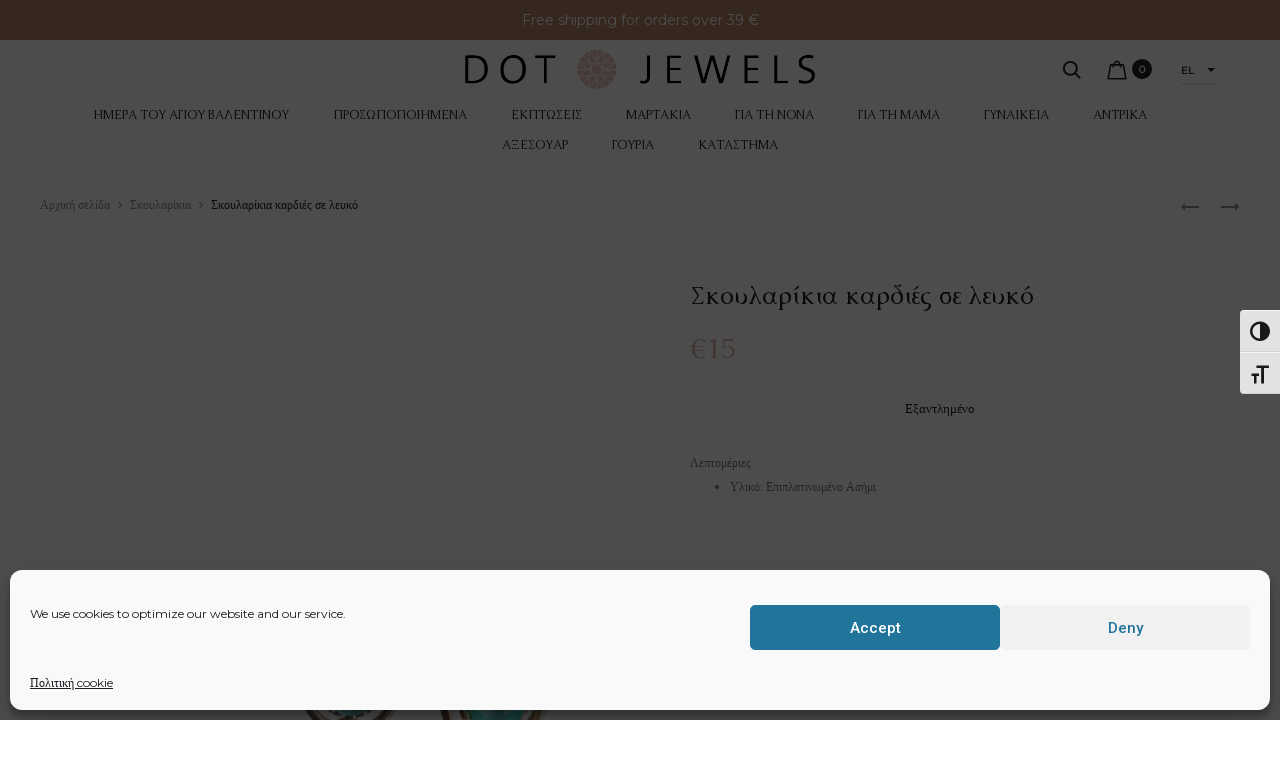

--- FILE ---
content_type: text/html; charset=UTF-8
request_url: https://dotjewels.gr/%CE%B1%CF%83%CE%AE%CE%BC%CE%B9-925%CE%BF-%CF%83%CF%84%CF%81%CE%B9%CF%86%CF%84%CE%BF%CE%AF-%CE%BA%CF%81%CE%AF%CE%BA%CE%BF%CE%B9/?lang=el
body_size: 77274
content:
<!DOCTYPE html>
<html lang="el" prefix="og: https://ogp.me/ns#">
<head>
<meta charset="UTF-8">
<meta name="viewport" content="width=device-width, initial-scale=1">
<link rel="profile" href="http://gmpg.org/xfn/11">
<link rel="pingback" href="https://dotjewels.gr/xmlrpc.php">

<link rel="alternate" hreflang="en" href="https://dotjewels.gr/sterling-silver-925o-twisted-hoops/" />
<link rel="alternate" hreflang="el" href="https://dotjewels.gr/%ce%b1%cf%83%ce%ae%ce%bc%ce%b9-925%ce%bf-%cf%83%cf%84%cf%81%ce%b9%cf%86%cf%84%ce%bf%ce%af-%ce%ba%cf%81%ce%af%ce%ba%ce%bf%ce%b9/?lang=el" />
<link rel="alternate" hreflang="x-default" href="https://dotjewels.gr/sterling-silver-925o-twisted-hoops/" />
<script>window._wca = window._wca || [];</script>

<!-- Search Engine Optimization by Rank Math - https://rankmath.com/ -->
<title>Σκουλαρίκια καρδιές σε λευκό | Dotjewels</title>
<meta name="description" content="Λεπτομέριες Υλικό: Επιπλατινωμένο Ασήμι"/>
<meta name="robots" content="follow, index, max-snippet:-1, max-video-preview:-1, max-image-preview:large"/>
<link rel="canonical" href="https://dotjewels.gr/%ce%b1%cf%83%ce%ae%ce%bc%ce%b9-925%ce%bf-%cf%83%cf%84%cf%81%ce%b9%cf%86%cf%84%ce%bf%ce%af-%ce%ba%cf%81%ce%af%ce%ba%ce%bf%ce%b9/?lang=el" />
<meta property="og:locale" content="el_GR" />
<meta property="og:type" content="product" />
<meta property="og:title" content="Σκουλαρίκια καρδιές σε λευκό | Dotjewels" />
<meta property="og:description" content="Λεπτομέριες Υλικό: Επιπλατινωμένο Ασήμι" />
<meta property="og:url" content="https://dotjewels.gr/%ce%b1%cf%83%ce%ae%ce%bc%ce%b9-925%ce%bf-%cf%83%cf%84%cf%81%ce%b9%cf%86%cf%84%ce%bf%ce%af-%ce%ba%cf%81%ce%af%ce%ba%ce%bf%ce%b9/?lang=el" />
<meta property="og:site_name" content="Dotjewels" />
<meta property="og:updated_time" content="2024-11-23T22:00:46+00:00" />
<meta property="og:image" content="https://i0.wp.com/dotjewels.gr/wp-content/uploads/2021/10/1000041890.png" />
<meta property="og:image:secure_url" content="https://i0.wp.com/dotjewels.gr/wp-content/uploads/2021/10/1000041890.png" />
<meta property="og:image:width" content="473" />
<meta property="og:image:height" content="1024" />
<meta property="og:image:alt" content="Σκουλαρίκια καρδιές σε λευκό" />
<meta property="og:image:type" content="image/png" />
<meta property="product:price:amount" content="15" />
<meta property="product:price:currency" content="EUR" />
<meta name="twitter:card" content="summary_large_image" />
<meta name="twitter:title" content="Σκουλαρίκια καρδιές σε λευκό | Dotjewels" />
<meta name="twitter:description" content="Λεπτομέριες Υλικό: Επιπλατινωμένο Ασήμι" />
<meta name="twitter:image" content="https://i0.wp.com/dotjewels.gr/wp-content/uploads/2021/10/1000041890.png" />
<meta name="twitter:label1" content="Price" />
<meta name="twitter:data1" content="&euro;15" />
<meta name="twitter:label2" content="Availability" />
<meta name="twitter:data2" content="Εξαντλημένο" />
<script type="application/ld+json" class="rank-math-schema">{"@context":"https://schema.org","@graph":[{"@type":"Place","@id":"https://dotjewels.gr/?lang=el#place","address":{"@type":"PostalAddress","streetAddress":"Palaion Patron 32","addressRegion":"Thessaloniki","postalCode":"546 22","addressCountry":"Greece"}},{"@type":["JewelryStore","Organization"],"@id":"https://dotjewels.gr/?lang=el#organization","name":"Dot Jewels","url":"https://dotjewels.gr","sameAs":["https://www.facebook.com/dotjewelsthessaloniki/"],"email":"info@dotjewels.gr","address":{"@type":"PostalAddress","streetAddress":"Palaion Patron 32","addressRegion":"Thessaloniki","postalCode":"546 22","addressCountry":"Greece"},"logo":{"@type":"ImageObject","@id":"https://dotjewels.gr/?lang=el#logo","url":"https://dotjewels.gr/wp-content/uploads/2022/06/dotjewels-logo-gris.png","contentUrl":"https://dotjewels.gr/wp-content/uploads/2022/06/dotjewels-logo-gris.png","caption":"Dot Jewels","inLanguage":"el","width":"666","height":"75"},"openingHours":["Monday,Wednesday,Saturday 10:00-15:00","Tuesday,Thursday,Friday 10:00-21:00"],"location":{"@id":"https://dotjewels.gr/?lang=el#place"},"image":{"@id":"https://dotjewels.gr/?lang=el#logo"}},{"@type":"WebSite","@id":"https://dotjewels.gr/?lang=el#website","url":"https://dotjewels.gr/?lang=el","name":"Dot Jewels","publisher":{"@id":"https://dotjewels.gr/?lang=el#organization"},"inLanguage":"el"},{"@type":"ImageObject","@id":"https://i0.wp.com/dotjewels.gr/wp-content/uploads/2021/10/1000041890.png?fit=1182%2C2560&amp;ssl=1","url":"https://i0.wp.com/dotjewels.gr/wp-content/uploads/2021/10/1000041890.png?fit=1182%2C2560&amp;ssl=1","width":"1182","height":"2560","inLanguage":"el"},{"@type":"ItemPage","@id":"https://dotjewels.gr/%ce%b1%cf%83%ce%ae%ce%bc%ce%b9-925%ce%bf-%cf%83%cf%84%cf%81%ce%b9%cf%86%cf%84%ce%bf%ce%af-%ce%ba%cf%81%ce%af%ce%ba%ce%bf%ce%b9/?lang=el#webpage","url":"https://dotjewels.gr/%ce%b1%cf%83%ce%ae%ce%bc%ce%b9-925%ce%bf-%cf%83%cf%84%cf%81%ce%b9%cf%86%cf%84%ce%bf%ce%af-%ce%ba%cf%81%ce%af%ce%ba%ce%bf%ce%b9/?lang=el","name":"\u03a3\u03ba\u03bf\u03c5\u03bb\u03b1\u03c1\u03af\u03ba\u03b9\u03b1 \u03ba\u03b1\u03c1\u03b4\u03b9\u03ad\u03c2 \u03c3\u03b5 \u03bb\u03b5\u03c5\u03ba\u03cc | Dotjewels","datePublished":"2021-10-29T14:05:51+00:00","dateModified":"2024-11-23T22:00:46+00:00","isPartOf":{"@id":"https://dotjewels.gr/?lang=el#website"},"primaryImageOfPage":{"@id":"https://i0.wp.com/dotjewels.gr/wp-content/uploads/2021/10/1000041890.png?fit=1182%2C2560&amp;ssl=1"},"inLanguage":"el"},{"@type":"Product","name":"\u03a3\u03ba\u03bf\u03c5\u03bb\u03b1\u03c1\u03af\u03ba\u03b9\u03b1 \u03ba\u03b1\u03c1\u03b4\u03b9\u03ad\u03c2 \u03c3\u03b5 \u03bb\u03b5\u03c5\u03ba\u03cc | Dotjewels","description":"\u039b\u03b5\u03c0\u03c4\u03bf\u03bc\u03ad\u03c1\u03b9\u03b5\u03c2 \u03a5\u03bb\u03b9\u03ba\u03cc: \u0395\u03c0\u03b9\u03c0\u03bb\u03b1\u03c4\u03b9\u03bd\u03c9\u03bc\u03ad\u03bd\u03bf \u0391\u03c3\u03ae\u03bc\u03b9","category":"\u03a3\u03ba\u03bf\u03c5\u03bb\u03b1\u03c1\u03af\u03ba\u03b9\u03b1","mainEntityOfPage":{"@id":"https://dotjewels.gr/%ce%b1%cf%83%ce%ae%ce%bc%ce%b9-925%ce%bf-%cf%83%cf%84%cf%81%ce%b9%cf%86%cf%84%ce%bf%ce%af-%ce%ba%cf%81%ce%af%ce%ba%ce%bf%ce%b9/?lang=el#webpage"},"image":[{"@type":"ImageObject","url":"https://dotjewels.gr/wp-content/uploads/2021/10/1000041890.png","height":"2560","width":"1182"}],"offers":{"@type":"Offer","price":"15","priceCurrency":"EUR","priceValidUntil":"2027-12-31","availability":"http://schema.org/OutOfStock","itemCondition":"NewCondition","url":"https://dotjewels.gr/%ce%b1%cf%83%ce%ae%ce%bc%ce%b9-925%ce%bf-%cf%83%cf%84%cf%81%ce%b9%cf%86%cf%84%ce%bf%ce%af-%ce%ba%cf%81%ce%af%ce%ba%ce%bf%ce%b9/?lang=el","seller":{"@type":"Organization","@id":"https://dotjewels.gr/?lang=el/","name":"Dot Jewels","url":"https://dotjewels.gr/?lang=el","logo":"https://dotjewels.gr/wp-content/uploads/2022/06/dotjewels-logo-gris.png"}},"@id":"https://dotjewels.gr/%ce%b1%cf%83%ce%ae%ce%bc%ce%b9-925%ce%bf-%cf%83%cf%84%cf%81%ce%b9%cf%86%cf%84%ce%bf%ce%af-%ce%ba%cf%81%ce%af%ce%ba%ce%bf%ce%b9/?lang=el#richSnippet"}]}</script>
<!-- /Rank Math WordPress SEO plugin -->

<link rel='dns-prefetch' href='//stats.wp.com' />
<link rel='dns-prefetch' href='//fonts.googleapis.com' />
<link rel='preconnect' href='//i0.wp.com' />
<link rel="alternate" type="application/rss+xml" title="Ροή RSS &raquo; Dotjewels" href="https://dotjewels.gr/feed/?lang=el" />
<link rel="alternate" type="application/rss+xml" title="Ροή Σχολίων &raquo; Dotjewels" href="https://dotjewels.gr/comments/feed/?lang=el" />
<link rel="alternate" type="application/rss+xml" title="Ροή Σχολίων Dotjewels &raquo; Σκουλαρίκια καρδιές σε λευκό" href="https://dotjewels.gr/%ce%b1%cf%83%ce%ae%ce%bc%ce%b9-925%ce%bf-%cf%83%cf%84%cf%81%ce%b9%cf%86%cf%84%ce%bf%ce%af-%ce%ba%cf%81%ce%af%ce%ba%ce%bf%ce%b9/feed/?lang=el" />
<link rel="alternate" title="oEmbed (JSON)" type="application/json+oembed" href="https://dotjewels.gr/wp-json/oembed/1.0/embed?url=https%3A%2F%2Fdotjewels.gr%2F%25ce%25b1%25cf%2583%25ce%25ae%25ce%25bc%25ce%25b9-925%25ce%25bf-%25cf%2583%25cf%2584%25cf%2581%25ce%25b9%25cf%2586%25cf%2584%25ce%25bf%25ce%25af-%25ce%25ba%25cf%2581%25ce%25af%25ce%25ba%25ce%25bf%25ce%25b9%2F%3Flang%3Del" />
<link rel="alternate" title="oEmbed (XML)" type="text/xml+oembed" href="https://dotjewels.gr/wp-json/oembed/1.0/embed?url=https%3A%2F%2Fdotjewels.gr%2F%25ce%25b1%25cf%2583%25ce%25ae%25ce%25bc%25ce%25b9-925%25ce%25bf-%25cf%2583%25cf%2584%25cf%2581%25ce%25b9%25cf%2586%25cf%2584%25ce%25bf%25ce%25af-%25ce%25ba%25cf%2581%25ce%25af%25ce%25ba%25ce%25bf%25ce%25b9%2F%3Flang%3Del&#038;format=xml" />
<style id='wp-img-auto-sizes-contain-inline-css' type='text/css'>
img:is([sizes=auto i],[sizes^="auto," i]){contain-intrinsic-size:3000px 1500px}
/*# sourceURL=wp-img-auto-sizes-contain-inline-css */
</style>
<link rel='stylesheet' id='acfwf-wc-cart-block-integration-css' href='https://dotjewels.gr/wp-content/plugins/advanced-coupons-for-woocommerce-free/dist/assets/index-467dde24.css?ver=1766029782' type='text/css' media='all' />
<link rel='stylesheet' id='acfwf-wc-checkout-block-integration-css' href='https://dotjewels.gr/wp-content/plugins/advanced-coupons-for-woocommerce-free/dist/assets/index-2a7d8588.css?ver=1766029782' type='text/css' media='all' />
<link rel='stylesheet' id='sbi_styles-css' href='https://dotjewels.gr/wp-content/plugins/instagram-feed-pro/css/sbi-styles.min.css?ver=5.12' type='text/css' media='all' />
<style id='wp-emoji-styles-inline-css' type='text/css'>

	img.wp-smiley, img.emoji {
		display: inline !important;
		border: none !important;
		box-shadow: none !important;
		height: 1em !important;
		width: 1em !important;
		margin: 0 0.07em !important;
		vertical-align: -0.1em !important;
		background: none !important;
		padding: 0 !important;
	}
/*# sourceURL=wp-emoji-styles-inline-css */
</style>
<link rel='stylesheet' id='wp-block-library-css' href='https://dotjewels.gr/wp-includes/css/dist/block-library/style.min.css?ver=6.9' type='text/css' media='all' />
<style id='wp-block-library-inline-css' type='text/css'>
.has-text-align-justify{text-align:justify;}

/*# sourceURL=wp-block-library-inline-css */
</style><style id='wp-block-paragraph-inline-css' type='text/css'>
.is-small-text{font-size:.875em}.is-regular-text{font-size:1em}.is-large-text{font-size:2.25em}.is-larger-text{font-size:3em}.has-drop-cap:not(:focus):first-letter{float:left;font-size:8.4em;font-style:normal;font-weight:100;line-height:.68;margin:.05em .1em 0 0;text-transform:uppercase}body.rtl .has-drop-cap:not(:focus):first-letter{float:none;margin-left:.1em}p.has-drop-cap.has-background{overflow:hidden}:root :where(p.has-background){padding:1.25em 2.375em}:where(p.has-text-color:not(.has-link-color)) a{color:inherit}p.has-text-align-left[style*="writing-mode:vertical-lr"],p.has-text-align-right[style*="writing-mode:vertical-rl"]{rotate:180deg}
/*# sourceURL=https://dotjewels.gr/wp-includes/blocks/paragraph/style.min.css */
</style>
<link rel='stylesheet' id='wc-blocks-style-css' href='https://dotjewels.gr/wp-content/plugins/woocommerce/assets/client/blocks/wc-blocks.css?ver=wc-10.4.3' type='text/css' media='all' />
<style id='global-styles-inline-css' type='text/css'>
:root{--wp--preset--aspect-ratio--square: 1;--wp--preset--aspect-ratio--4-3: 4/3;--wp--preset--aspect-ratio--3-4: 3/4;--wp--preset--aspect-ratio--3-2: 3/2;--wp--preset--aspect-ratio--2-3: 2/3;--wp--preset--aspect-ratio--16-9: 16/9;--wp--preset--aspect-ratio--9-16: 9/16;--wp--preset--color--black: #000000;--wp--preset--color--cyan-bluish-gray: #abb8c3;--wp--preset--color--white: #ffffff;--wp--preset--color--pale-pink: #f78da7;--wp--preset--color--vivid-red: #cf2e2e;--wp--preset--color--luminous-vivid-orange: #ff6900;--wp--preset--color--luminous-vivid-amber: #fcb900;--wp--preset--color--light-green-cyan: #7bdcb5;--wp--preset--color--vivid-green-cyan: #00d084;--wp--preset--color--pale-cyan-blue: #8ed1fc;--wp--preset--color--vivid-cyan-blue: #0693e3;--wp--preset--color--vivid-purple: #9b51e0;--wp--preset--gradient--vivid-cyan-blue-to-vivid-purple: linear-gradient(135deg,rgb(6,147,227) 0%,rgb(155,81,224) 100%);--wp--preset--gradient--light-green-cyan-to-vivid-green-cyan: linear-gradient(135deg,rgb(122,220,180) 0%,rgb(0,208,130) 100%);--wp--preset--gradient--luminous-vivid-amber-to-luminous-vivid-orange: linear-gradient(135deg,rgb(252,185,0) 0%,rgb(255,105,0) 100%);--wp--preset--gradient--luminous-vivid-orange-to-vivid-red: linear-gradient(135deg,rgb(255,105,0) 0%,rgb(207,46,46) 100%);--wp--preset--gradient--very-light-gray-to-cyan-bluish-gray: linear-gradient(135deg,rgb(238,238,238) 0%,rgb(169,184,195) 100%);--wp--preset--gradient--cool-to-warm-spectrum: linear-gradient(135deg,rgb(74,234,220) 0%,rgb(151,120,209) 20%,rgb(207,42,186) 40%,rgb(238,44,130) 60%,rgb(251,105,98) 80%,rgb(254,248,76) 100%);--wp--preset--gradient--blush-light-purple: linear-gradient(135deg,rgb(255,206,236) 0%,rgb(152,150,240) 100%);--wp--preset--gradient--blush-bordeaux: linear-gradient(135deg,rgb(254,205,165) 0%,rgb(254,45,45) 50%,rgb(107,0,62) 100%);--wp--preset--gradient--luminous-dusk: linear-gradient(135deg,rgb(255,203,112) 0%,rgb(199,81,192) 50%,rgb(65,88,208) 100%);--wp--preset--gradient--pale-ocean: linear-gradient(135deg,rgb(255,245,203) 0%,rgb(182,227,212) 50%,rgb(51,167,181) 100%);--wp--preset--gradient--electric-grass: linear-gradient(135deg,rgb(202,248,128) 0%,rgb(113,206,126) 100%);--wp--preset--gradient--midnight: linear-gradient(135deg,rgb(2,3,129) 0%,rgb(40,116,252) 100%);--wp--preset--font-size--small: 13px;--wp--preset--font-size--medium: 20px;--wp--preset--font-size--large: 36px;--wp--preset--font-size--x-large: 42px;--wp--preset--spacing--20: 0.44rem;--wp--preset--spacing--30: 0.67rem;--wp--preset--spacing--40: 1rem;--wp--preset--spacing--50: 1.5rem;--wp--preset--spacing--60: 2.25rem;--wp--preset--spacing--70: 3.38rem;--wp--preset--spacing--80: 5.06rem;--wp--preset--shadow--natural: 6px 6px 9px rgba(0, 0, 0, 0.2);--wp--preset--shadow--deep: 12px 12px 50px rgba(0, 0, 0, 0.4);--wp--preset--shadow--sharp: 6px 6px 0px rgba(0, 0, 0, 0.2);--wp--preset--shadow--outlined: 6px 6px 0px -3px rgb(255, 255, 255), 6px 6px rgb(0, 0, 0);--wp--preset--shadow--crisp: 6px 6px 0px rgb(0, 0, 0);}:where(.is-layout-flex){gap: 0.5em;}:where(.is-layout-grid){gap: 0.5em;}body .is-layout-flex{display: flex;}.is-layout-flex{flex-wrap: wrap;align-items: center;}.is-layout-flex > :is(*, div){margin: 0;}body .is-layout-grid{display: grid;}.is-layout-grid > :is(*, div){margin: 0;}:where(.wp-block-columns.is-layout-flex){gap: 2em;}:where(.wp-block-columns.is-layout-grid){gap: 2em;}:where(.wp-block-post-template.is-layout-flex){gap: 1.25em;}:where(.wp-block-post-template.is-layout-grid){gap: 1.25em;}.has-black-color{color: var(--wp--preset--color--black) !important;}.has-cyan-bluish-gray-color{color: var(--wp--preset--color--cyan-bluish-gray) !important;}.has-white-color{color: var(--wp--preset--color--white) !important;}.has-pale-pink-color{color: var(--wp--preset--color--pale-pink) !important;}.has-vivid-red-color{color: var(--wp--preset--color--vivid-red) !important;}.has-luminous-vivid-orange-color{color: var(--wp--preset--color--luminous-vivid-orange) !important;}.has-luminous-vivid-amber-color{color: var(--wp--preset--color--luminous-vivid-amber) !important;}.has-light-green-cyan-color{color: var(--wp--preset--color--light-green-cyan) !important;}.has-vivid-green-cyan-color{color: var(--wp--preset--color--vivid-green-cyan) !important;}.has-pale-cyan-blue-color{color: var(--wp--preset--color--pale-cyan-blue) !important;}.has-vivid-cyan-blue-color{color: var(--wp--preset--color--vivid-cyan-blue) !important;}.has-vivid-purple-color{color: var(--wp--preset--color--vivid-purple) !important;}.has-black-background-color{background-color: var(--wp--preset--color--black) !important;}.has-cyan-bluish-gray-background-color{background-color: var(--wp--preset--color--cyan-bluish-gray) !important;}.has-white-background-color{background-color: var(--wp--preset--color--white) !important;}.has-pale-pink-background-color{background-color: var(--wp--preset--color--pale-pink) !important;}.has-vivid-red-background-color{background-color: var(--wp--preset--color--vivid-red) !important;}.has-luminous-vivid-orange-background-color{background-color: var(--wp--preset--color--luminous-vivid-orange) !important;}.has-luminous-vivid-amber-background-color{background-color: var(--wp--preset--color--luminous-vivid-amber) !important;}.has-light-green-cyan-background-color{background-color: var(--wp--preset--color--light-green-cyan) !important;}.has-vivid-green-cyan-background-color{background-color: var(--wp--preset--color--vivid-green-cyan) !important;}.has-pale-cyan-blue-background-color{background-color: var(--wp--preset--color--pale-cyan-blue) !important;}.has-vivid-cyan-blue-background-color{background-color: var(--wp--preset--color--vivid-cyan-blue) !important;}.has-vivid-purple-background-color{background-color: var(--wp--preset--color--vivid-purple) !important;}.has-black-border-color{border-color: var(--wp--preset--color--black) !important;}.has-cyan-bluish-gray-border-color{border-color: var(--wp--preset--color--cyan-bluish-gray) !important;}.has-white-border-color{border-color: var(--wp--preset--color--white) !important;}.has-pale-pink-border-color{border-color: var(--wp--preset--color--pale-pink) !important;}.has-vivid-red-border-color{border-color: var(--wp--preset--color--vivid-red) !important;}.has-luminous-vivid-orange-border-color{border-color: var(--wp--preset--color--luminous-vivid-orange) !important;}.has-luminous-vivid-amber-border-color{border-color: var(--wp--preset--color--luminous-vivid-amber) !important;}.has-light-green-cyan-border-color{border-color: var(--wp--preset--color--light-green-cyan) !important;}.has-vivid-green-cyan-border-color{border-color: var(--wp--preset--color--vivid-green-cyan) !important;}.has-pale-cyan-blue-border-color{border-color: var(--wp--preset--color--pale-cyan-blue) !important;}.has-vivid-cyan-blue-border-color{border-color: var(--wp--preset--color--vivid-cyan-blue) !important;}.has-vivid-purple-border-color{border-color: var(--wp--preset--color--vivid-purple) !important;}.has-vivid-cyan-blue-to-vivid-purple-gradient-background{background: var(--wp--preset--gradient--vivid-cyan-blue-to-vivid-purple) !important;}.has-light-green-cyan-to-vivid-green-cyan-gradient-background{background: var(--wp--preset--gradient--light-green-cyan-to-vivid-green-cyan) !important;}.has-luminous-vivid-amber-to-luminous-vivid-orange-gradient-background{background: var(--wp--preset--gradient--luminous-vivid-amber-to-luminous-vivid-orange) !important;}.has-luminous-vivid-orange-to-vivid-red-gradient-background{background: var(--wp--preset--gradient--luminous-vivid-orange-to-vivid-red) !important;}.has-very-light-gray-to-cyan-bluish-gray-gradient-background{background: var(--wp--preset--gradient--very-light-gray-to-cyan-bluish-gray) !important;}.has-cool-to-warm-spectrum-gradient-background{background: var(--wp--preset--gradient--cool-to-warm-spectrum) !important;}.has-blush-light-purple-gradient-background{background: var(--wp--preset--gradient--blush-light-purple) !important;}.has-blush-bordeaux-gradient-background{background: var(--wp--preset--gradient--blush-bordeaux) !important;}.has-luminous-dusk-gradient-background{background: var(--wp--preset--gradient--luminous-dusk) !important;}.has-pale-ocean-gradient-background{background: var(--wp--preset--gradient--pale-ocean) !important;}.has-electric-grass-gradient-background{background: var(--wp--preset--gradient--electric-grass) !important;}.has-midnight-gradient-background{background: var(--wp--preset--gradient--midnight) !important;}.has-small-font-size{font-size: var(--wp--preset--font-size--small) !important;}.has-medium-font-size{font-size: var(--wp--preset--font-size--medium) !important;}.has-large-font-size{font-size: var(--wp--preset--font-size--large) !important;}.has-x-large-font-size{font-size: var(--wp--preset--font-size--x-large) !important;}
/*# sourceURL=global-styles-inline-css */
</style>

<style id='classic-theme-styles-inline-css' type='text/css'>
/*! This file is auto-generated */
.wp-block-button__link{color:#fff;background-color:#32373c;border-radius:9999px;box-shadow:none;text-decoration:none;padding:calc(.667em + 2px) calc(1.333em + 2px);font-size:1.125em}.wp-block-file__button{background:#32373c;color:#fff;text-decoration:none}
/*# sourceURL=/wp-includes/css/classic-themes.min.css */
</style>
<link rel='stylesheet' id='contact-form-7-css' href='https://dotjewels.gr/wp-content/plugins/contact-form-7/includes/css/styles.css?ver=5.9.4' type='text/css' media='all' />
<link rel='stylesheet' id='photoswipe-css' href='https://dotjewels.gr/wp-content/plugins/woocommerce/assets/css/photoswipe/photoswipe.min.css?ver=10.4.3' type='text/css' media='all' />
<link rel='stylesheet' id='photoswipe-default-skin-css' href='https://dotjewels.gr/wp-content/plugins/woocommerce/assets/css/photoswipe/default-skin/default-skin.min.css?ver=10.4.3' type='text/css' media='all' />
<link rel='stylesheet' id='woocommerce-general-css' href='https://dotjewels.gr/wp-content/plugins/woocommerce/assets/css/woocommerce.css?ver=10.4.3' type='text/css' media='all' />
<style id='woocommerce-inline-inline-css' type='text/css'>
.woocommerce form .form-row .required { visibility: visible; }
/*# sourceURL=woocommerce-inline-inline-css */
</style>
<link rel='stylesheet' id='ui-font-css' href='https://dotjewels.gr/wp-content/plugins/wp-accessibility/toolbar/fonts/css/a11y-toolbar.css?ver=2.3.1' type='text/css' media='all' />
<link rel='stylesheet' id='wpa-toolbar-css' href='https://dotjewels.gr/wp-content/plugins/wp-accessibility/toolbar/css/a11y.css?ver=2.3.1' type='text/css' media='all' />
<link rel='stylesheet' id='ui-fontsize.css-css' href='https://dotjewels.gr/wp-content/plugins/wp-accessibility/toolbar/css/a11y-fontsize-alt.css?ver=2.3.1' type='text/css' media='all' />
<style id='ui-fontsize.css-inline-css' type='text/css'>
html { --wpa-font-size: 150%; }
/*# sourceURL=ui-fontsize.css-inline-css */
</style>
<link rel='stylesheet' id='wpa-style-css' href='https://dotjewels.gr/wp-content/plugins/wp-accessibility/css/wpa-style.css?ver=2.3.1' type='text/css' media='all' />
<style id='wpa-style-inline-css' type='text/css'>

.wpa-hide-ltr#skiplinks a, .wpa-hide-ltr#skiplinks a:hover, .wpa-hide-ltr#skiplinks a:visited {
	
}
.wpa-hide-ltr#skiplinks a:active,  .wpa-hide-ltr#skiplinks a:focus {
	
}
	:root { --admin-bar-top : 7px; }
/*# sourceURL=wpa-style-inline-css */
</style>
<link rel='stylesheet' id='wpml-legacy-horizontal-list-0-css' href='https://dotjewels.gr/wp-content/plugins/sitepress-multilingual-cms/templates/language-switchers/legacy-list-horizontal/style.min.css?ver=1' type='text/css' media='all' />
<style id='wpml-legacy-horizontal-list-0-inline-css' type='text/css'>
.wpml-ls-statics-shortcode_actions a, .wpml-ls-statics-shortcode_actions .wpml-ls-sub-menu a, .wpml-ls-statics-shortcode_actions .wpml-ls-sub-menu a:link, .wpml-ls-statics-shortcode_actions li:not(.wpml-ls-current-language) .wpml-ls-link, .wpml-ls-statics-shortcode_actions li:not(.wpml-ls-current-language) .wpml-ls-link:link {color:#b7b7b7;}.wpml-ls-statics-shortcode_actions a, .wpml-ls-statics-shortcode_actions .wpml-ls-sub-menu a:hover,.wpml-ls-statics-shortcode_actions .wpml-ls-sub-menu a:focus, .wpml-ls-statics-shortcode_actions .wpml-ls-sub-menu a:link:hover, .wpml-ls-statics-shortcode_actions .wpml-ls-sub-menu a:link:focus {color:#b48564;}.wpml-ls-statics-shortcode_actions .wpml-ls-current-language > a {color:#dab5a4;}.wpml-ls-statics-shortcode_actions .wpml-ls-current-language:hover>a, .wpml-ls-statics-shortcode_actions .wpml-ls-current-language>a:focus {color:#b48564;}
/*# sourceURL=wpml-legacy-horizontal-list-0-inline-css */
</style>
<link rel='stylesheet' id='cmplz-general-css' href='https://dotjewels.gr/wp-content/plugins/complianz-gdpr/assets/css/cookieblocker.min.css?ver=1714494078' type='text/css' media='all' />
<link rel='stylesheet' id='gateway-css' href='https://dotjewels.gr/wp-content/plugins/woocommerce-paypal-payments/modules/ppcp-button/assets/css/gateway.css?ver=3.3.2' type='text/css' media='all' />
<link rel='stylesheet' id='yith_wccl_frontend-css' href='https://dotjewels.gr/wp-content/plugins/yith-woocommerce-advanced-product-options-premium/assets/css/yith-wccl.css?ver=2.0.2' type='text/css' media='all' />
<style id='yith_wccl_frontend-inline-css' type='text/css'>
.select_option .yith_wccl_tooltip > span{background: #222222;color: #ffffff;}
            .select_option .yith_wccl_tooltip.bottom span:after{border-bottom-color: #222222;}
            .select_option .yith_wccl_tooltip.top span:after{border-top-color: #222222;}
/*# sourceURL=yith_wccl_frontend-inline-css */
</style>
<link rel='stylesheet' id='sober-fonts-css' href='https://fonts.googleapis.com/css?family=Poppins%3A300%2C400%2C500%2C600%2C700%7CMontserrat%7CCaudex&#038;subset=latin%2Clatin-ext&#038;ver=6.9' type='text/css' media='all' />
<link rel='stylesheet' id='font-awesome-css' href='https://dotjewels.gr/wp-content/plugins/elementor/assets/lib/font-awesome/css/font-awesome.min.css?ver=4.7.0' type='text/css' media='all' />
<style id='font-awesome-inline-css' type='text/css'>
[data-font="FontAwesome"]:before {font-family: 'FontAwesome' !important;content: attr(data-icon) !important;speak: none !important;font-weight: normal !important;font-variant: normal !important;text-transform: none !important;line-height: 1 !important;font-style: normal !important;-webkit-font-smoothing: antialiased !important;-moz-osx-font-smoothing: grayscale !important;}
/*# sourceURL=font-awesome-inline-css */
</style>
<link rel='stylesheet' id='bootstrap-css' href='https://dotjewels.gr/wp-content/themes/sober/css/bootstrap.css?ver=3.3.6' type='text/css' media='all' />
<link rel='stylesheet' id='sober-css' href='https://dotjewels.gr/wp-content/themes/sober/style.css?ver=1.0.0' type='text/css' media='all' />
<style id='sober-inline-css' type='text/css'>
body,button,input,select,textarea{font-family: Montserrat;font-weight: 400;}a{font-weight: 400;color: #b48564;}h1, .h1{font-family: Caudex;font-weight: 400;}h2, .h2{font-family: Caudex;font-weight: 400;}h3, .h3{font-family: Caudex;font-weight: 400;color: #b48564;}h4, .h4{font-family: Caudex;font-weight: 400;}h5, .h5{font-family: Caudex;font-weight: 400;}h6, .h6{font-family: Caudex;font-weight: 400;}.nav-menu > li > a{font-family: Caudex;font-weight: 400;}.nav-menu .sub-menu a{font-family: Montserrat;font-weight: 400;}.primary-menu.side-menu .menu > li > a{font-family: Caudex;font-weight: 400;}.primary-menu.side-menu .sub-menu li a{font-family: Caudex;font-weight: 400;}.mobile-menu.side-menu .menu > li > a{font-family: Caudex;font-weight: 400;}.mobile-menu.side-menu .sub-menu li a{font-family: Caudex;font-weight: 400;}.widget-title{font-family: Caudex;font-weight: 400;color: #b48564;}.woocommerce div.product .product_title{font-family: Caudex;font-weight: 400;}.woocommerce div.product .woocommerce-product-details__short-description, .woocommerce div.product div[itemprop="description"]{font-family: Montserrat;font-weight: 400;}.woocommerce .upsells h2, .woocommerce .related h2{font-family: Caudex;font-size: 32px;font-weight: 400;color: #b48564;}.footer-info{font-family: Montserrat;font-weight: 400;}.site-branding .logo img {width: 350px;}.sober-popup.popup-layout-fullscreen, .sober-popup-backdrop {background-color: rgba(35,35,44,0.5); }.woocommerce .ribbons .onsale {background-color: #b48564}.woocommerce .ribbons .newness {background-color: #ffaa65}.woocommerce .ribbons .featured {background-color: #ff6962}.woocommerce .ribbons .sold-out {background-color: #827d7d}
/*# sourceURL=sober-inline-css */
</style>
<link rel='stylesheet' id='sober-child-css' href='https://dotjewels.gr/wp-content/themes/sober-child/style.css?ver=6.9' type='text/css' media='all' />
<link rel='stylesheet' id='jquery-ui-css' href='https://dotjewels.gr/wp-content/plugins/yith-woocommerce-advanced-product-options-premium/assets/css/jquery-ui.min.css?ver=1.11.4' type='text/css' media='all' />
<link rel='stylesheet' id='yith_wapo_frontend-css' href='https://dotjewels.gr/wp-content/plugins/yith-woocommerce-advanced-product-options-premium/assets/css/yith-wapo.css?ver=2.0.2' type='text/css' media='all' />
<style id='yith_wapo_frontend-inline-css' type='text/css'>

				.wapo_option_tooltip .yith_wccl_tooltip > span {
					background: #222222;
					color: #ffffff;
				}
				.wapo_option_tooltip .yith_wccl_tooltip.bottom span:after {
					border-bottom-color: #222222;
				}
				.wapo_option_tooltip .yith_wccl_tooltip.top span:after {
					border-top-color: #222222;
				}
.ywapo_miss_required::before {content: 'Error: Wrong selection!';}
/*# sourceURL=yith_wapo_frontend-inline-css */
</style>
<link rel='stylesheet' id='yith_wapo_frontend-colorpicker-css' href='https://dotjewels.gr/wp-content/plugins/yith-woocommerce-advanced-product-options-premium/assets/css/color-picker.css?ver=2.0.2' type='text/css' media='all' />
<link rel='stylesheet' id='dashicons-css' href='https://dotjewels.gr/wp-includes/css/dashicons.min.css?ver=6.9' type='text/css' media='all' />
<style id='dashicons-inline-css' type='text/css'>
[data-font="Dashicons"]:before {font-family: 'Dashicons' !important;content: attr(data-icon) !important;speak: none !important;font-weight: normal !important;font-variant: normal !important;text-transform: none !important;line-height: 1 !important;font-style: normal !important;-webkit-font-smoothing: antialiased !important;-moz-osx-font-smoothing: grayscale !important;}
/*# sourceURL=dashicons-inline-css */
</style>
<script type="text/template" id="tmpl-variation-template">
	<div class="woocommerce-variation-description">{{{ data.variation.variation_description }}}</div>
	<div class="woocommerce-variation-price">{{{ data.variation.price_html }}}</div>
	<div class="woocommerce-variation-availability">{{{ data.variation.availability_html }}}</div>
</script>
<script type="text/template" id="tmpl-unavailable-variation-template">
	<p role="alert">Λυπούμαστε, αυτό το προϊόν δεν είναι διαθέσιμο. Παρακαλούμε, επιλέξτε έναν διαφορετικό συνδυασμό.</p>
</script>
<script src="https://dotjewels.gr/wp-includes/js/jquery/jquery.min.js?ver=3.7.1" id="jquery-core-js"></script>
<script src="https://dotjewels.gr/wp-includes/js/jquery/jquery-migrate.min.js?ver=3.4.1" id="jquery-migrate-js"></script>
<script src="https://dotjewels.gr/wp-content/plugins/woocommerce/assets/js/jquery-blockui/jquery.blockUI.min.js?ver=2.7.0-wc.10.4.3" id="wc-jquery-blockui-js" data-wp-strategy="defer"></script>
<script id="wc-add-to-cart-js-extra">
var wc_add_to_cart_params = {"ajax_url":"/wp-admin/admin-ajax.php","wc_ajax_url":"/?lang=el&wc-ajax=%%endpoint%%","i18n_view_cart":"\u039a\u03b1\u03bb\u03ac\u03b8\u03b9","cart_url":"https://dotjewels.gr/%ce%ba%ce%b1%ce%bb%ce%ac%ce%b8%ce%b9/?lang=el","is_cart":"","cart_redirect_after_add":"no"};
//# sourceURL=wc-add-to-cart-js-extra
</script>
<script src="https://dotjewels.gr/wp-content/plugins/woocommerce/assets/js/frontend/add-to-cart.min.js?ver=10.4.3" id="wc-add-to-cart-js" defer data-wp-strategy="defer"></script>
<script src="https://dotjewels.gr/wp-content/plugins/woocommerce/assets/js/zoom/jquery.zoom.min.js?ver=1.7.21-wc.10.4.3" id="wc-zoom-js" defer data-wp-strategy="defer"></script>
<script src="https://dotjewels.gr/wp-content/plugins/woocommerce/assets/js/photoswipe/photoswipe.min.js?ver=4.1.1-wc.10.4.3" id="wc-photoswipe-js" defer data-wp-strategy="defer"></script>
<script src="https://dotjewels.gr/wp-content/plugins/woocommerce/assets/js/photoswipe/photoswipe-ui-default.min.js?ver=4.1.1-wc.10.4.3" id="wc-photoswipe-ui-default-js" defer data-wp-strategy="defer"></script>
<script id="wc-single-product-js-extra">
var wc_single_product_params = {"i18n_required_rating_text":"\u03a0\u03b1\u03c1\u03b1\u03ba\u03b1\u03bb\u03bf\u03cd\u03bc\u03b5, \u03b5\u03c0\u03b9\u03bb\u03ad\u03be\u03c4\u03b5 \u03bc\u03af\u03b1 \u03b2\u03b1\u03b8\u03bc\u03bf\u03bb\u03bf\u03b3\u03af\u03b1","i18n_rating_options":["1 \u03b1\u03c0\u03cc 5 \u03b1\u03c3\u03c4\u03ad\u03c1\u03b9\u03b1","2 \u03b1\u03c0\u03cc 5 \u03b1\u03c3\u03c4\u03ad\u03c1\u03b9\u03b1","3 \u03b1\u03c0\u03cc 5 \u03b1\u03c3\u03c4\u03ad\u03c1\u03b9\u03b1","4 \u03b1\u03c0\u03cc 5 \u03b1\u03c3\u03c4\u03ad\u03c1\u03b9\u03b1","5 \u03b1\u03c0\u03cc 5 \u03b1\u03c3\u03c4\u03ad\u03c1\u03b9\u03b1"],"i18n_product_gallery_trigger_text":"View full-screen image gallery","review_rating_required":"yes","flexslider":{"rtl":false,"animation":"slide","smoothHeight":true,"directionNav":false,"controlNav":"thumbnails","slideshow":false,"animationSpeed":500,"animationLoop":false,"allowOneSlide":false},"zoom_enabled":"1","zoom_options":[],"photoswipe_enabled":"1","photoswipe_options":{"shareEl":false,"closeOnScroll":false,"history":false,"hideAnimationDuration":0,"showAnimationDuration":0},"flexslider_enabled":""};
//# sourceURL=wc-single-product-js-extra
</script>
<script src="https://dotjewels.gr/wp-content/plugins/woocommerce/assets/js/frontend/single-product.min.js?ver=10.4.3" id="wc-single-product-js" defer data-wp-strategy="defer"></script>
<script src="https://dotjewels.gr/wp-content/plugins/woocommerce/assets/js/js-cookie/js.cookie.min.js?ver=2.1.4-wc.10.4.3" id="wc-js-cookie-js" defer data-wp-strategy="defer"></script>
<script id="woocommerce-js-extra">
var woocommerce_params = {"ajax_url":"/wp-admin/admin-ajax.php","wc_ajax_url":"/?lang=el&wc-ajax=%%endpoint%%","i18n_password_show":"\u0395\u03bc\u03c6\u03ac\u03bd\u03b9\u03c3\u03b7 \u03c3\u03c5\u03bd\u03b8\u03b7\u03bc\u03b1\u03c4\u03b9\u03ba\u03bf\u03cd","i18n_password_hide":"\u0391\u03c0\u03cc\u03ba\u03c1\u03c5\u03c8\u03b7 \u03c3\u03c5\u03bd\u03b8\u03b7\u03bc\u03b1\u03c4\u03b9\u03ba\u03bf\u03cd"};
//# sourceURL=woocommerce-js-extra
</script>
<script src="https://dotjewels.gr/wp-content/plugins/woocommerce/assets/js/frontend/woocommerce.min.js?ver=10.4.3" id="woocommerce-js" defer data-wp-strategy="defer"></script>
<script src="https://dotjewels.gr/wp-includes/js/underscore.min.js?ver=1.13.7" id="underscore-js"></script>
<script id="wp-util-js-extra">
var _wpUtilSettings = {"ajax":{"url":"/wp-admin/admin-ajax.php"}};
//# sourceURL=wp-util-js-extra
</script>
<script src="https://dotjewels.gr/wp-includes/js/wp-util.min.js?ver=6.9" id="wp-util-js"></script>
<script type="text/plain" data-service="jetpack-statistics" data-category="statistics" data-cmplz-src="https://stats.wp.com/s-202605.js" id="woocommerce-analytics-js" defer data-wp-strategy="defer"></script>
<link rel="https://api.w.org/" href="https://dotjewels.gr/wp-json/" /><link rel="alternate" title="JSON" type="application/json" href="https://dotjewels.gr/wp-json/wp/v2/product/7322" /><link rel="EditURI" type="application/rsd+xml" title="RSD" href="https://dotjewels.gr/xmlrpc.php?rsd" />
<meta name="generator" content="WordPress 6.9" />
<link rel='shortlink' href='https://dotjewels.gr/?p=7322&#038;lang=el' />
<meta name="generator" content="WPML ver:4.6.13 stt:1,13;" />
<meta name="generator" content="Advanced Coupons for WooCommerce Free v4.7.1" />	<style>img#wpstats{display:none}</style>
					<style>.cmplz-hidden {
					display: none !important;
				}</style>        <!-- MailerLite Universal -->
        <script>
            (function (w, d, e, u, f, l, n) {
                w[f] = w[f] || function () {
                    (w[f].q = w[f].q || [])
                        .push(arguments);
                }, l = d.createElement(e), l.async = 1, l.src = u,
                    n = d.getElementsByTagName(e)[0], n.parentNode.insertBefore(l, n);
            })
            (window, document, 'script', 'https://assets.mailerlite.com/js/universal.js', 'ml');
            ml('account', '83638');
            ml('enablePopups', false);
        </script>
        <!-- End MailerLite Universal -->
        	<noscript><style>.woocommerce-product-gallery{ opacity: 1 !important; }</style></noscript>
	<meta name="generator" content="Elementor 3.21.5; features: e_optimized_assets_loading, additional_custom_breakpoints; settings: css_print_method-external, google_font-enabled, font_display-auto">

<!-- Meta Pixel Code -->
<script data-service="facebook" data-category="marketing" type="text/plain">
!function(f,b,e,v,n,t,s){if(f.fbq)return;n=f.fbq=function(){n.callMethod?
n.callMethod.apply(n,arguments):n.queue.push(arguments)};if(!f._fbq)f._fbq=n;
n.push=n;n.loaded=!0;n.version='2.0';n.queue=[];t=b.createElement(e);t.async=!0;
t.src=v;s=b.getElementsByTagName(e)[0];s.parentNode.insertBefore(t,s)}(window,
document,'script','https://connect.facebook.net/en_US/fbevents.js?v=next');
</script>
<!-- End Meta Pixel Code -->

      <script data-service="facebook" data-category="marketing" type="text/plain">
        var url = window.location.origin + '?ob=open-bridge';
        fbq('set', 'openbridge', '114325834833680', url);
      </script>
    <script data-service="facebook" data-category="marketing" type="text/plain">fbq('init', '114325834833680', {}, {
    "agent": "wordpress-6.9-3.0.16"
})</script><script data-service="facebook" data-category="marketing" type="text/plain">
    fbq('track', 'PageView', []);
  </script>
<!-- Meta Pixel Code -->
<noscript>
<div class="cmplz-placeholder-parent"><img class="cmplz-placeholder-element cmplz-image" data-category="marketing" data-service="general" data-src-cmplz="https://www.facebook.com/tr?id=114325834833680&amp;ev=PageView&amp;noscript=1" height="1" width="1" style="display:none" alt="fbpx"
 src="https://dotjewels.gr/wp-content/plugins/complianz-gdpr/assets/images/placeholders/default-minimal.jpg"  /></div>
</noscript>
<!-- End Meta Pixel Code -->
<style type="text/css">.recentcomments a{display:inline !important;padding:0 !important;margin:0 !important;}</style>			<script data-service="facebook" data-category="marketing"  type="text/plain">
				!function(f,b,e,v,n,t,s){if(f.fbq)return;n=f.fbq=function(){n.callMethod?
					n.callMethod.apply(n,arguments):n.queue.push(arguments)};if(!f._fbq)f._fbq=n;
					n.push=n;n.loaded=!0;n.version='2.0';n.queue=[];t=b.createElement(e);t.async=!0;
					t.src=v;s=b.getElementsByTagName(e)[0];s.parentNode.insertBefore(t,s)}(window,
					document,'script','https://connect.facebook.net/en_US/fbevents.js');
			</script>
			<!-- WooCommerce Facebook Integration Begin -->
			<script data-service="facebook" data-category="marketing"  type="text/plain">

				fbq('init', '399190620482052', {}, {
    "agent": "woocommerce-10.4.3-3.2.1"
});

				fbq( 'track', 'PageView', {
    "source": "woocommerce",
    "version": "10.4.3",
    "pluginVersion": "3.2.1"
} );

				document.addEventListener( 'DOMContentLoaded', function() {
					// Insert placeholder for events injected when a product is added to the cart through AJAX.
					document.body.insertAdjacentHTML( 'beforeend', '<div class=\"wc-facebook-pixel-event-placeholder\"></div>' );
				}, false );

			</script>
			<!-- WooCommerce Facebook Integration End -->
			<script id="google_gtagjs" src="https://www.googletagmanager.com/gtag/js?id=G-Q8NG686PVC" async></script>
<script id="google_gtagjs-inline">
window.dataLayer = window.dataLayer || [];function gtag(){dataLayer.push(arguments);}gtag('js', new Date());gtag('config', 'G-Q8NG686PVC', {} );
</script>
<link rel="modulepreload" href="https://dotjewels.gr/wp-content/plugins/advanced-coupons-for-woocommerce-free/dist/common/NoticesPlugin.12346420.js"  /><link rel="modulepreload" href="https://dotjewels.gr/wp-content/plugins/advanced-coupons-for-woocommerce-free/dist/common/sanitize.7727159a.js"  /><link rel="modulepreload" href="https://dotjewels.gr/wp-content/plugins/advanced-coupons-for-woocommerce-free/dist/common/NoticesPlugin.12346420.js"  /><link rel="modulepreload" href="https://dotjewels.gr/wp-content/plugins/advanced-coupons-for-woocommerce-free/dist/common/sanitize.7727159a.js"  /><link rel="icon" href="https://i0.wp.com/dotjewels.gr/wp-content/uploads/2021/08/Recurso-3%402x.png?fit=32%2C32&#038;ssl=1" sizes="32x32" />
<link rel="icon" href="https://i0.wp.com/dotjewels.gr/wp-content/uploads/2021/08/Recurso-3%402x.png?fit=149%2C149&#038;ssl=1" sizes="192x192" />
<link rel="apple-touch-icon" href="https://i0.wp.com/dotjewels.gr/wp-content/uploads/2021/08/Recurso-3%402x.png?fit=149%2C149&#038;ssl=1" />
<meta name="msapplication-TileImage" content="https://i0.wp.com/dotjewels.gr/wp-content/uploads/2021/08/Recurso-3%402x.png?fit=149%2C149&#038;ssl=1" />
		<style type="text/css" id="wp-custom-css">
			
.topbar {
    background-color: #b48564;
}
.woocommerce div.product form.cart .single_add_to_cart_button {
    min-width: 180px;
    width: 100%;
    float: left;
}
.page-title{font-family: "Caudex"!important;
	font-weight: 300;
font-size:3rem!important;}

.page-title:after{
	 content:'';
    display:block;
    border:2px solid #E6C2B8;        width:50px;
	margin:auto;
	margin-top:30px;

}
.page-header-style-minimal .page-header {
    padding-top: 28px;
    padding-bottom: 27px;
    background: transparent;
}


.product-summary .woocommerce-product-rating,.product-summary .product_meta,.swatch__tooltip ,.variations-reset{display:none}


.sticky-summary {
  padding-top:20px;
	top:0px;
	
}

.woocommerce div.product form.cart .variations .variable {
    width: 100%;
	padding:0px;
	margin: 0px;
    
}

.woocommerce div.product form.cart.swatches-support .swatch-label {
    color: #23232c;
    width: auto;
    margin: 0 10px;
	padding-left:15px;
	padding-right:15px;
	min-width:90px;
	margin-bottom:10px;
	text-transform: uppercase;
	font-weight:100;
	
}
.woocommerce div.product form.cart.swatches-support .swatch:after {
    
    width: 100%;
    height: 100%;
	border-radius:0;
	border: 2px solid #dab5a4;
	opacity:0.3;
}
.woocommerce div.product form.cart.swatches-support .swatch.selected:after {
    border-color: #dab5a4;
	opacity:1;
}
.woocommerce div.product form.cart.swatches-support .swatch-color:after {
    
    border: 0px 
}
.woocommerce div.product form.cart.swatches-support .swatch-color {
    transition: 0.5s;
    box-shadow: none;
    width: 40px;
    height: 40px;
    opacity: 1;
    border: 3px solid #EAE7E7;
	border-radius: 50%;
	

}
.woocommerce div.product form.cart.swatches-support .swatch-color.selected {
    border-color: #dab5a4;
	box-shadow: 0 4px 10px 0 rgb(3 3 3 / 10%);
   
}
.woocommerce div.product .product_title {
    
    margin-bottom: 15px;
	
}
.woocommerce div.product p.price {
    margin-top: 0px;
    margin-bottom: 20px;
	font-size:20px;
}



.footer-widgets-area svg{
	width: 50px;
   
}

.footer-widgets .widget {
    margin-bottom:15px
			
}

.button, .btn, .wpcf7-form .wpcf7-submit,.elementor-slides .swiper-slide-inner .elementor-slide-button {
    transition: 0.2s;
    color: #FFF;
    font-weight: 300;
	  text-transform:uppercase;
	  letter-spacing:1.5px;
    background-color: #B68868;
    cursor: pointer;
	border:2px solid #B68868;
	border-radius:0;
}
.button:hover, .btn:hover, .wpcf7-form .wpcf7-submit:hover,.elementor-slides .swiper-slide-inner .elementor-slide-button:hover {
   
    color: #B68868;
    font-weight: 300;
	  text-transform:uppercase;
	  letter-spacing:1.5px;
    background-color: #FFF;
    cursor: pointer;
	border:2px solid #B68868;
	border-radius:0;
}

.woocommerce div.product form.cart .single_add_to_cart_button,.woocommerce ul.products li.product-style-addtocart .buttons .button {
	transition: 0.2s;
    color: #FFF;
    font-weight: 300;
	  text-transform:uppercase;
	  letter-spacing:1.5px;
    background-color: #dab5a4;
    cursor: pointer;
	border: 2px solid #dab5a4;
}
.woocommerce div.product form.cart .single_add_to_cart_button:hover {
    color: #dab5a4;
    font-weight: 300;
	  text-transform:uppercase;
	  letter-spacing:1.5px;
    background-color:transparent;
    cursor: pointer;
	  border: 2px solid #dab5a4;
}
.woocommerce div.product form.cart .button:hover svg, .woocommerce div.product p.cart .button:hover svg {
    fill: #dab5a4;
    stroke: #dab5a4;  
}

.ywapo_miss_required::before {
    display:none;
}

.woocommerce div.product .product_title {
    font-family: "Caudex", sans-serif;
    margin-bottom: 10px;
    font-size: 25px;
    text-align: left;
    width: 100%;
	float:left;
}
.woocommerce div.product form.cart .variations {
    margin: 0px;
}
.woocommerce div.product p.price {
    margin-top: 0px;
    font-size: 28px;
    width: 100%;
    float: left;
	color: #dab5a4;
	 font-family: "Caudex", sans-serif;
	text-align:left;

}
.woocommerce div.product form.cart.swatches-support .variable-options .label {

    text-align: left;
    
    float: left;
	font-family: Caudex;
    font-weight: 400;
   font-size: 2rem;
	margin-bottom: 0px;
	min-width:100px;
	
}
.woocommerce div.product form.cart .variations label{color: #b48564;
margin-bottom: 0px;}
.woocommerce div.product form.cart .variations .value{text-align: center;
    width: 60%;
    float: left;}




.ywapo_group_container.form-row.form-row-wide .ywapo_options_container{
	width: 80%;
    float: left;
	
}
.woocommerce form .form-row .required {
    visibility: hidden;
}


.woocommerce .ywapo_group_container.form-row.form-row-wide,.woocommerce div.product form.cart.swatches-support .variable-options {
    display: flex;
    margin: 0px;
    height: 100%;
    width: 100%;
	align-items: center;
	margin-bottom:30px;
}
.yith_wapo_groups_container {
    margin-top: 0px;
}
.woocommerce div.product form.cart .woocommerce-variation {
    margin-bottom: 0px;
	display:none!important;
}
@media screen and (max-width: 1440px){
.woocommerce div.product form.cart .single_add_to_cart_button {
    min-width: 180px;
    width: 100%;
    float: left;
	
}}
@media screen and (max-width: 1280px){
.woocommerce div.product form.cart div.quantity {
    width: auto;
    float: left;
	border: 2px solid #dab5a4;
	min-height: 64px;
	margin-bottom:20px;
}}

.ywapo_input_container_number{
    
    width: 50%;
    float: left;
}

.ywapo_group_container.form-row.form-row-wide .ywapo_options_container {
    width: 100%;
    float: left;
    display: inherit;
}
form.customize-unpreviewable, form.customize-unpreviewable input, form.customize-unpreviewable select, form.customize-unpreviewable button, a.customize-unpreviewable, area.customize-unpreviewable {
    cursor: pointer!important;
}
.woocommerce form .form-row .ywapo_input_container input[type="number"] {
    text-align: center;
    display: block;
}
.ywapo_options_container .ywapo_input_container_text{
	width:50%;
}
.yith_wapo_groups_container .ywapo_group_container_number .ywapo_options_container {
    display: inherit;
    place-items: center;
}
.yith_wapo_groups_container .ywapo_group_container_text
.ywapo_options_container {
    display: inherit;
    place-items: center;
}
#yith_wapo_groups_container .ywapo_group_container_select .ywapo_options_container {
    display: grid;
    place-items: center;
}

.page-header .page-title{width:100%}
.woocommerce .shop-toolbar .toolbar-control {
    display: none;
}

.footer-info {
    background: #e6e6e6e6;
}
.footer-content {
    background: #dab5a4;
	  color:#000
}
.site-footer .footer-widgets:before, .site-footer .footer-content:before, .site-footer .footer-info:before {
    border-top: 0px;
}


 .shortcode-review-content-container-top {
    padding: 0px!important;
	position:relative;
   
}

 .shortcode-reviews-images-container img{ width:100%!important;
	height:100%!important;
}
 .elementor-widget-testimonial-carousel .swiper-slide {
    height: fit-content;
}



.author-initials-photo-review1 span {
    
    margin-right: 0;
    position: absolute;
    z-index: 9999;
    top: -80px;
    left: 38%;
    background: white;
    border-radius: 100%;  
	  padding: 20px;
    height: 70px;
	width:70px;
	text-align:center;
	font-family: "Caudex";
	font-size:15px;
	color:#FFF;
	background-color:#dab5a4;
}
.initials-name-review {
  font-size: 25px;
	padding:0px;
	margin-top:40px;
	margin-bottom:10px;
	
}
.shortcode-wcpr-comment-author {
    display:none;
}


 .shortcode-wcpr-review-content {
    font-size: 14px;
    line-height: 20px;
    text-align:  left;
}
.shortcode-wcpr-filter-container .shortcode-wcpr-filter-button, .shortcode-wcpr-active {
    background-color: #b48564 !important;
}
 .shortcode-wcpr-filter-container .shortcode-wcpr-filter-button {
   
    border-radius: 0!important;
    padding: 10px 15px !important;
    display: inline-block;
    margin: 10px 5px !important;
    background-color: #dab5a4;
    border: 2px solid #e6e6e6!important;
}
.shortcode-wcpr-filter-container .shortcode-wcpr-filter-button:hover {
    background-color:#FFF!important;
}


@media screen and (max-width: 991px){
.footer-widgets .footer-widgets-area {
    text-align: center
	;
	}
	.woocommerce-product-gallery__imageactive,.woocommerce-breadcrumb,.product-toolbar,.thumbnails{display:none!important;}
	

.woocommerce div.product div.summary {
    padding-top: 20px;
}
}
.shortcode-wcpr-overall-rating h2 {  
    display: none!important;
}


@media screen and (max-width: 767px){
.woocommerce.product-style-1 div.product .woocommerce-product-gallery__slider .owl-stage-outer {
    padding-left: 0px;
    padding-right: 0px;
    margin-left: 0px;
    margin-right: 0px;
	  padding-top:10px;
}}

#show_error{
	width: 100%;
    position: absolute;
    top: 60px;
	display:none;
}
.required-selection-color,.required-selection-chain{
	border:2px solid red!important;
	border-radius:3px;
}



.woocommerce div.product form.cart.swatches-support .variable-options {
    padding: 3px;
}
.woocommerce div.product form.cart .variations .variable {
   
    margin-bottom: 0px;
	display: block;
}
.woocommerce div.product form.cart.swatches-support .variable-options {
    
    margin-bottom: 0px;
}
.woocommerce div.product form.cart.swatches-support .type-select .variable-options {
    border-bottom-width: 0px;
}
.line-hover:hover:after{
	background-color:#E9C4BD;
}


.ywapo_input{
-webkit-appearance: none;
    -moz-appearance: none;
    appearance: none;
    padding: 0 15px;
    margin-right: 0;
    border: 0;
    width: 100%;
    color: #23232c;
    text-align: center;
    -moz-text-align-last: center;
    text-align-last: center;
	background: transparent;}

.woocommerce div.product form.cart .variations .variable {
    width: 100%;
}
.yith_wapo_groups_container {
    margin: auto;
    width: 100%; 
	 margin-bottom: 50px;
}




.woocommerce div.product form.cart.swatches-support .variable-options {
   
    max-height: 36px;
}
.line-hover:after {
    transition: all 0.5s;
    content: '';
    position: absolute;
    right: 0;
    bottom: 0px;
    width: 0;
    height: 2px;
    background-color: #23232c;
}

.woocommerce .ywapo_group_container.form-row.form-row-wide {
    margin-bottom: 20px;
    margin-top: 20px;
}

.woocommerce div.product form.cart.swatches-support .variable-options {
    margin-bottom: 0px;
}
.header-v3 .site-header .header-icon {
    flex: 1;
    flex: none;
    position: absolute;
    top: 14px;
    right: 50px;
}

.no-page-header.page-template-homepage .site-header{
	background: #E9C4BD}

.header-v3 .site-header {
    padding-top: 10px;
    padding-bottom: 10px;
	position: relative;
}
.header-v3 .site-header .site-branding {
    width: 100%;
    margin-bottom: 10px;
    flex: none;
}
.header-icon-left{display:none}
.site-header .main-navigation{
    width: 100%;
}
.header-v3 .site-navigation li ul{
    text-align: left;
    transform: translateY(11px);
		background: #E9C4BD;
	
}
.header-v3 .site-navigation li ul a{
   
	color:white;
}
.header-v3 .site-navigation li ul a:hover{
   
	color:#B48564;
}
.header-icon .list-dropdown ul {
    background-color: #E9C4BD;
}
.header-icon .list-dropdown:hover {
    border-bottom-color: #FFF;
}
.header-icon .list-dropdown ul a:hover {
    color: #B48564;
}

@media screen and (max-width: 1199px){
.site-header .row .mobile-nav-toggle {
    flex: 0;
	}
	.header-v3 .site-header .site-branding {
    width: 80%;
    margin-bottom: 10px;
    flex: none;
}
.header-v3 .site-header .header-icon {
    
    flex: 1;
    position: inherit;
    
}
	
}
.variations label{min-width:150px;}
.ywapo_group_container.form-row.form-row-wide h3 {
    
    min-width: 150px;
    text-align: left;
}
.woocommerce div.product form.cart.swatches-support .type-select .variable-options .arrow,.ywapo_options_container .arrow {
    right: 10px!important;
    bottom: 13px!important;
	   top:auto!important;
}

.ywapo_miss_required {
    border: 0px solid #a41103;
    padding: 5px;
}
.ywapo_miss_required .ywapo_input_container {
    border: 2px solid red;
    padding: 5px;
	border-radius:3px;
}



@media screen and (max-width: 600px){.woocommerce div.product form.cart .variations .variable {
    width: 100%;
}
	.yith_wapo_groups_container {
    width:100%;
	}
.yith_wapo_groups_container {
    margin: auto;
    margin-bottom: 50px;
}

.header-v3 .site-header .site-branding {
    width: 64%;
    margin-bottom: 0px;
    flex: none;
	  margin:0px;
	padding:0px;
}
.woocommerce .ywapo_group_container.form-row.form-row-wide, .woocommerce div.product form.cart.swatches-support .variable-options {
   
	width:100%!important;
}
	
.ywapo_group_container.form-row.form-row-wide h3,.woocommerce div.product form.cart.swatches-support .variable-options .label{
   
	 margin-top: 0px;
    margin-bottom: 5px;
	 max-width: 60px;
    float: left;
	text-align: left;
	font-family: Caudex;
    font-weight: 400;
   font-size: 2rem;
	

}




#ywapo_value_20, #ywapo_value_12, #ywapo_value_16, #ywapo_value_8 {
    margin-top: 40px!important;
}
	#ywapo_value_20:before, #ywapo_value_12:before, #ywapo_value_16:before, #ywapo_value_8:before {
    
    top: -40px!important;
}
	
	.woocommerce div.product .product_title,.woocommerce div.product p.price {
    margin-bottom: 0px;
    text-align: center;  
}
	.woocommerce div.product form.cart, .woocommerce div.product p.cart {
    margin-bottom: 20px;
}
	

	
}
.woocommerce #review_form label {
   
    margin-bottom: 25px;
}
.woocommerce .ywapo_group_container.form-row.form-row-wide, .woocommerce div.product form.cart.swatches-support .variable-options {
    margin-bottom: 30px;
	width:100%;
}
	.variable .variable-options .label,.ywapo_product_option_description {
    min-width: auto!important;
    
}

.woocommerce div.product form.cart .variations {
    text-align: left;
    margin: 0 0 40px 0;
}
.yith_wapo_groups_container {
    margin: 0px!important;
    
    margin-bottom: 50px;
}
.ywapo_options_container .ywapo_input_container_text {
    width: 80%;
    margin: auto;
}


.quantity{margin-bottom:20px!important;
margin-top:20px!important;
min-width: 120px;
float:left!important;}

.woocommerce div.product form.cart .variations {
   
    margin: 0px;
}

.ywapo_input option:first-child{display:none}

#ywapo_value_20:before, #ywapo_value_12:before , #ywapo_value_16:before , #ywapo_value_8:before {
    content: "Monogram";
    color: #b48564;
    font-weight: 400;
    font-size: 2rem;
    font-family: Caudex;
    width: 100%;
    position: absolute;
    left: 0px;
    text-align: left;
    top: -50px;
}
#ywapo_value_20,#ywapo_value_12,#ywapo_value_16,#ywapo_value_8 {
    margin-top:70px;
}
#ywapo_value_20 h3,#ywapo_value_22 h3,#ywapo_value_12 h3,#ywapo_value_13 h3,#ywapo_value_14 h3,#ywapo_value_15 h3,#ywapo_value_16 h3,#ywapo_value_17 h3,#ywapo_value_18 h3,#ywapo_value_19 h3,#ywapo_value_8 h3,#ywapo_value_9 h3,#ywapo_value_10 h3,#ywapo_value_11 h3{
	display:none!important;
}
.ywapo_product_option_description{min-width:20%!important;
text-align:left;}
.woocommerce form .form-row .required {
   
    display: none;
}



.woocommerce form .form-row.woocommerce-invalid .select2-container, .woocommerce form .form-row.woocommerce-invalid input.input-text, .woocommerce form .form-row.woocommerce-invalid select {
    border-color: red!important;
}

input[type="text"]:active, input[type="text"]:focus, input[type="email"]:active, input[type="email"]:focus, input[type="url"]:active, input[type="url"]:focus, input[type="password"]:active, input[type="password"]:focus, input[type="search"]:active, input[type="search"]:focus, input[type="number"]:active, input[type="number"]:focus, input[type="tel"]:active, input[type="tel"]:focus, input[type="range"]:active, input[type="range"]:focus, input[type="date"]:active, input[type="date"]:focus, input[type="month"]:active, input[type="month"]:focus, input[type="week"]:active, input[type="week"]:focus, input[type="time"]:active, input[type="time"]:focus, input[type="datetime"]:active, input[type="datetime"]:focus, input[type="datetime-local"]:active, input[type="datetime-local"]:focus, input[type="color"]:active, input[type="color"]:focus, textarea:active, textarea:focus {
    color: #111;
    border-bottom-color: #DAB5A4;
}
.ywapo_miss_required .ywapo_input_container {
    
    position: relative;
}
.required-selection:after, .ywapo_miss_required .ywapo_input_container:after,.required-selection-chain:after,
.required-selection-color:after{
    font-size: 12px;
    content: "Please fill this";
    position: absolute;
    bottom: -20px;
    color: red;
    right: 0px;
	  top: auto;
}

.required-selection-color:after{
	content: "Please select the colour";
}
.required-selection-chain:after{
	content: "Please select the chain";
}
.ywapo_options_container .ywapo_input_container_text {
    width: 100%;
    margin: auto;
}
@media screen and (max-width: 767px){
.woocommerce div.product form.cart .variations select {
    
    padding: 0px;
	}}

.woocommerce .ywapo_group_container.form-row.form-row-wide, .woocommerce div.product form.cart.swatches-support .variable-options {
    
    min-height: 56px;
}
.woocommerce div.product form.cart .variations .value {
   
    height: 56px;
}
.woocommerce .ywapo_group_container.form-row.form-row-wide {
   
    margin-top: 30px;
}
.woocommerce form .form-row {
    padding: 0px;
   padding-bottom: 0px;
    padding-top: 0px;
}




.woocommerce div.product form.cart.swatches-support .tawcvs-swatches{
    padding: 6px!important;
    
}

.woocommerce div.product form.cart.swatches-support .swatch {

    margin: 0px 15px;
 
}

.woocommerce div.product form.cart .variations select {
    
    padding: 11px 15px;
    
}

@media screen and (max-width: 600px){
.ywapo_group_container.form-row.form-row-wide h3, .woocommerce div.product form.cart.swatches-support .variable-options .label {
    
    max-width: 100%;
    
	}}


.woocommerce form .form-row.woocommerce-invalid .select2-container:after, .woocommerce form .form-row.woocommerce-invalid:after, .woocommerce form .form-row.woocommerce-invalid select:after{ font-size: 12px;
    content: "Please fill this";
    position: absolute;
    bottom: -20px;
    color: red;
    right: 20px;
	  top: auto;}

.woocommerce-checkout form.checkout .form-row {
    overflow: visible;
	position: relative;
    
}
.woocommerce-NoticeGroup-checkout{
	display:none;
}
.type-select .variable-options{
	    min-height: 56px;
    margin-bottom: 30px;
    width: 100%;
}
.type-select .label{
	  text-align: left;
    float: left;
    font-family: Caudex;
    font-weight: 400;
	font-size: 2rem;

}
.woocommerce div.product form.cart .variations .value {
    height: auto;
}
form.cart .variations select {
    padding-bottom: 0px!important;
}

.woocommerce div.product form.cart .variations .variable-options {
    
    border-bottom: 0px;
}
.woocommerce-product-details__short-description{display: table-footer-group;
    text-align: justify;}
.woocommerce.product-style-2 div.product div.summary {
    
    display: table;
}
.menu-item-mobile-cart{padding-bottom:5px;}
.shop-toolbar .nav-filter{
	display:block!important
}
@media screen and (max-width: 600px){
	.thumbnails a{
	text-decoration: none;
  pointer-events: none;
  cursor: default;
		display: block;}

.woocommerce ul.products li.product {
    width: 100%;
}
.woocommerce nav.woocommerce-pagination ul li {
    padding: 20px 10px;
   
}

}

.header-v3 .site-branding img {
    margin: 0px;
}

a {
    color: #936d52; 
}


@media screen and (max-width: 991px){
.woocommerce div.product div.images.woocommerce-product-gallery--mobile-thumbnails .owl-dots {
    display: block!important;
}

.owl-carousel .owl-nav.disabled{
    display: block;
    text-align: center;
}

	.owl-nav .owl-prev{
		position: absolute;
    left: 0px!important;
	}
.owl-nav .owl-next{
		position: absolute;
    right: 0px!important;
	}

}
.a11y-toolbar.right {
    
    top: 30%;
    
}		</style>
		<link rel='stylesheet' id='elementor-frontend-css' href='https://dotjewels.gr/wp-content/plugins/elementor/assets/css/frontend.min.css?ver=3.21.5' type='text/css' media='all' />
<link rel='stylesheet' id='elementor-post-3627-css' href='https://dotjewels.gr/wp-content/uploads/elementor/css/post-3627.css?ver=1763488397' type='text/css' media='all' />
<link rel='stylesheet' id='elementor-icons-css' href='https://dotjewels.gr/wp-content/plugins/elementor/assets/lib/eicons/css/elementor-icons.min.css?ver=5.29.0' type='text/css' media='all' />
<link rel='stylesheet' id='swiper-css' href='https://dotjewels.gr/wp-content/plugins/elementor/assets/lib/swiper/v8/css/swiper.min.css?ver=8.4.5' type='text/css' media='all' />
<link rel='stylesheet' id='elementor-post-2614-css' href='https://dotjewels.gr/wp-content/uploads/elementor/css/post-2614.css?ver=1763488397' type='text/css' media='all' />
<link rel='stylesheet' id='elementor-pro-css' href='https://dotjewels.gr/wp-content/plugins/elementor-pro/assets/css/frontend.min.css?ver=3.21.2' type='text/css' media='all' />
<link rel='stylesheet' id='google-fonts-1-css' href='https://fonts.googleapis.com/css?family=Roboto%3A100%2C100italic%2C200%2C200italic%2C300%2C300italic%2C400%2C400italic%2C500%2C500italic%2C600%2C600italic%2C700%2C700italic%2C800%2C800italic%2C900%2C900italic%7CRoboto+Slab%3A100%2C100italic%2C200%2C200italic%2C300%2C300italic%2C400%2C400italic%2C500%2C500italic%2C600%2C600italic%2C700%2C700italic%2C800%2C800italic%2C900%2C900italic&#038;display=auto&#038;subset=greek&#038;ver=6.9' type='text/css' media='all' />
<link rel='stylesheet' id='elementor-icons-shared-0-css' href='https://dotjewels.gr/wp-content/plugins/elementor/assets/lib/font-awesome/css/fontawesome.min.css?ver=5.15.3' type='text/css' media='all' />
<link rel='stylesheet' id='elementor-icons-fa-brands-css' href='https://dotjewels.gr/wp-content/plugins/elementor/assets/lib/font-awesome/css/brands.min.css?ver=5.15.3' type='text/css' media='all' />
</head>

<body data-cmplz=1 class="wp-singular product-template-default single single-product postid-7322 wp-custom-logo wp-theme-sober wp-child-theme-sober-child theme-sober woocommerce woocommerce-page woocommerce-no-js wpa-excerpt yith-wapo-frontend  sidebar-no-sidebar topbar-enabled topbar-dark topbar-mobile-disabled header-v3 header-white no-page-header page-header-style-minimal shop-hover-thumbnail blog-classic product-style-2 shop-navigation-links elementor-default elementor-kit-2614">


<div id="svg-defs" class="svg-defs hidden"><svg xmlns="http://www.w3.org/2000/svg" xmlns:xlink="http://www.w3.org/1999/xlink"><symbol viewBox="0 0 20 20" id="backtotop-arrow" xmlns="http://www.w3.org/2000/svg"><path d="M9 5v14h2V5h3l-4-4-4 4z"/></symbol><symbol viewBox="0 0 20 20" id="basket-addtocart" xmlns="http://www.w3.org/2000/svg"><path fill="none" stroke-width="2" stroke-linejoin="round" stroke-miterlimit="10" d="M2.492 6l1 7H14l4-7z"/><circle cx="4.492" cy="16.624" r="1.5"/><circle cx="11" cy="16.624" r="1.5"/><path fill="none" stroke-width="2" stroke-linecap="round" stroke-miterlimit="10" d="M2 2h3"/></symbol><symbol viewBox="0 0 42000 64002" shape-rendering="geometricPrecision" text-rendering="geometricPrecision" image-rendering="optimizeQuality" fill-rule="evenodd" clip-rule="evenodd" id="chair" xmlns="http://www.w3.org/2000/svg"><defs><style>.acfil0{fill:#27afb7;fill-rule:nonzero}</style></defs><path class="acfil0" d="M11999 0h18002c1102 0 2102 451 2825 1174l-2 2c726 726 1176 1728 1176 2823v27002c0 1097-450 2095-1174 2820l-5 5c-725 724-1723 1174-2820 1174h-8001v2000h11430c984 0 1878 403 2523 1048v5c645 646 1048 1540 1048 2519v1415l1003-18-12-8968h-2019v-9000h6028v9000h-2017l13 9947 1 978-981 18-2015 35v450c0 980-403 1873-1048 2519v5c-645 645-1539 1048-2523 1048H22001v11000h10000v5000h-2001v-3000h-8000v2999h-2001v-2999h-8000v3000H9998v-5000h10000V48001H8568c-984 0-1878-403-2523-1048v-5c-645-646-1048-1539-1048-2519v-469l-2015-35-985-18 5-981 50-9775H-2v-9150h5999v9150H4043l-45 8799 999 18v-1396c0-979 403-1873 1048-2519v-5c645-645 1539-1048 2523-1048h11430v-2000h-8001c-1097 0-2095-450-2820-1174l-5-5c-724-725-1174-1723-1174-2820V3999c0-1095 450-2096 1176-2823l-2-2C9895 451 10895 0 11997 0zm28000 26001h-2027v5000h2027v-5000zm-36000 0H2001v5150h1998v-5150zm4571 20000h24860c430 0 824-178 1108-462l2 2c282-285 459-679 459-1111v-3857c0-433-177-827-459-1111l-2 2c-283-283-678-462-1108-462H8570c-430 0-824 178-1108 462l-2-2c-282 285-459 678-459 1111v3857c0 432 177 827 459 1111l2-2c283 283 678 462 1108 462zM30001 2001H11999c-548 0-1049 227-1410 588h-5c-359 358-583 859-583 1410v27002c0 552 223 1051 583 1410l5 5c359 360 859 583 1410 583h18002c552 0 1051-223 1410-583l5-5c360-359 583-859 583-1410V3999c0-552-224-1052-583-1410h-5c-361-361-862-588-1410-588z" id="acLayer_x0020_1"/></symbol><symbol viewBox="0 0 12 12" id="check-checkbox" xmlns="http://www.w3.org/2000/svg"><path fill="none" stroke-width="1.6" stroke-miterlimit="10" d="M1 6.234l3.177 3.177L11 2.589"/></symbol><symbol viewBox="0 0 20 20" id="close-delete" xmlns="http://www.w3.org/2000/svg"><path d="M19 2.414L17.586 1 10 8.586 2.414 1 1 2.414 8.586 10 1 17.586 2.414 19 10 11.414 17.586 19 19 17.586 11.414 10z"/></symbol><symbol viewBox="0 0 14 14" id="close-delete-small" xmlns="http://www.w3.org/2000/svg"><path d="M13 1.943L12.057 1 7 6.057 1.943 1 1 1.943 6.057 7 1 12.057l.943.943L7 7.943 12.057 13l.943-.943L7.943 7z"/></symbol><symbol viewBox="0 0 12 6" id="dropdown-arrow" xmlns="http://www.w3.org/2000/svg"><path d="M12 0L6 6 0 0z"/></symbol><symbol viewBox="0 0 40 40" id="error" xmlns="http://www.w3.org/2000/svg"><path d="M20 0C8.972 0 0 8.972 0 20s8.972 20 20 20 20-8.972 20-20S31.028 0 20 0zm0 38c-9.925 0-18-8.075-18-18S10.075 2 20 2s18 8.075 18 18-8.075 18-18 18z"/><path d="M25.293 13.293L20 18.586l-5.293-5.293-1.414 1.414L18.586 20l-5.293 5.293 1.414 1.414L20 21.414l5.293 5.293 1.414-1.414L21.414 20l5.293-5.293z"/></symbol><symbol viewBox="0 0 20 20" id="filter" xmlns="http://www.w3.org/2000/svg"><path fill="none" stroke-width="2" stroke-linejoin="round" stroke-miterlimit="10" d="M12 9v8l-4-4V9L2 3h16z"/></symbol><symbol viewBox="0 0 18 16" id="free-shipping" xmlns="http://www.w3.org/2000/svg"><path d="M17.447 6.669l-1.63-.814-.869-2.607A.997.997 0 0014 2.564h-3a1 1 0 00-1 1v6H1a1 1 0 100 2h16a1 1 0 001-1v-3c0-.379-.214-.725-.553-.895zM16 9.564h-4v-5h1.279l.772 2.316a1 1 0 00.501.578L16 8.182v1.382z"/><path d="M1 8.564h7a1 1 0 001-1v-6a1 1 0 00-1-1H1a1 1 0 00-1 1v6a1 1 0 001 1zm1-6h5v4H2v-4z"/><circle cx="14" cy="14.064" r="1.5"/><circle cx="3" cy="14.064" r="1.5"/></symbol><symbol viewBox="0 0 20 20" id="gallery" xmlns="http://www.w3.org/2000/svg"><path d="M18 8v8H6V8h12m1-2H5c-.55 0-1 .45-1 1v10c0 .55.45 1 1 1h14c.55 0 1-.45 1-1V7c0-.55-.45-1-1-1z"/><path d="M1 14a1 1 0 01-1-1V4c0-1.103.897-2 2-2h13a1 1 0 110 2H2v9a1 1 0 01-1 1z"/></symbol><symbol viewBox="0 0 20 20" id="heart-wishlist-like" xmlns="http://www.w3.org/2000/svg"><path d="M14.001 4c.802 0 1.556.311 2.122.876.565.564.877 1.315.877 2.113s-.311 1.548-.87 2.105l-6.158 6.087L3.876 9.1A2.964 2.964 0 013 6.989c0-.798.312-1.548.878-2.112A2.98 2.98 0 016 4c.802 0 1.556.311 2.122.876.142.142.382.411.388.417l1.491 1.665 1.49-1.666c.006-.007.245-.275.387-.417A2.988 2.988 0 0114.001 4m0-2a4.99 4.99 0 00-3.536 1.461c-.172.171-.465.499-.465.499s-.293-.328-.466-.5A4.987 4.987 0 006.001 2a4.99 4.99 0 00-3.536 1.461 4.98 4.98 0 00-.001 7.055L9.965 18l7.571-7.483a4.982 4.982 0 000-7.057A4.993 4.993 0 0014.001 2z"/></symbol><symbol viewBox="0 0 20 20" id="heart-wishlist-liked" xmlns="http://www.w3.org/2000/svg"><path d="M17.536 10.517a4.982 4.982 0 000-7.057 5.009 5.009 0 00-7.07.001c-.172.171-.465.499-.465.499s-.293-.328-.466-.5a5.009 5.009 0 00-7.07.001 4.98 4.98 0 00-.001 7.055L9.965 18l7.571-7.483z"/></symbol><symbol viewBox="0 0 24 24" id="home" xmlns="http://www.w3.org/2000/svg"><path d="M10 20v-6h4v6h5v-8h3L12 3 2 12h3v8z"/><path d="M0 0h24v24H0z" fill="none"/></symbol><symbol viewBox="0 0 40 40" id="information" xmlns="http://www.w3.org/2000/svg"><path d="M20 40C8.972 40 0 31.028 0 20S8.972 0 20 0s20 8.972 20 20-8.972 20-20 20zm0-38C10.075 2 2 10.075 2 20s8.075 18 18 18 18-8.075 18-18S29.925 2 20 2z"/><path d="M19 16h2v12h-2zM19 12h2v2h-2z"/></symbol><symbol viewBox="0 0 16 16" id="large-view-size" xmlns="http://www.w3.org/2000/svg"><path d="M14 8c0 3.3-2.7 6-6 6s-6-2.7-6-6 2.7-6 6-6 6 2.7 6 6z"/></symbol><symbol viewBox="0 0 9659 9661" shape-rendering="geometricPrecision" text-rendering="geometricPrecision" image-rendering="optimizeQuality" fill-rule="evenodd" clip-rule="evenodd" id="law" xmlns="http://www.w3.org/2000/svg"><defs><style>.aqfil0{fill:#27afb7;fill-rule:nonzero}</style></defs><path class="aqfil0" d="M2717 8755h1962V642l-2512 708 1429 2339 2 3 2 3 2 3 2 3 2 3 1 3v1l1 3v1l1 3v1l1 3v1l1 3v1l1 3v1l1 2v1l1 2v1l1 3v1l1 3v1l1 3v1l1 3v1l1 3v5l1 3 1 7v14c-2 497-204 948-530 1274l-9 9c-327 323-777 522-1271 522-499 0-952-203-1280-531S1 4275 1 3776c0-31 9-60 26-84l2-3 1-1 1424-2330c-143-14-272-78-369-174h-1c-109-109-177-260-177-427h302c0 83 34 158 89 213 55 54 130 88 213 88h126l48-78c12-20 29-37 50-50 71-43 164-21 207 50l48 78h111l2580-727V2h302v329l2581 727h109l48-78c12-20 29-37 50-50 71-43 164-21 207 50l48 78h127c83 0 159-34 213-88v-1c55-55 89-130 89-213h302c0 167-68 318-177 427-97 97-227 162-370 175l1426 2333 2 3 2 3 2 3 2 3 2 3 1 3v1l1 3v1l1 3v1l1 3v1l1 3v1l1 3v1l1 2v1l1 2v1l1 3v1l1 3v1l1 3v1l1 3v1l1 3v5l1 3 1 7v14c-2 497-204 948-530 1274l-9 9c-327 323-777 522-1271 522-499 0-952-203-1280-531s-530-781-530-1280c0-31 9-60 26-84l2-3 1-1 1428-2336-2511-707v8113h1962c125 0 238 51 320 133s133 195 133 320v453H2270v-453c0-125 51-238 133-320s195-133 320-133zm6522-5132L7855 1359h-16L6455 3623h2783zm-325 1218c240-240 399-560 435-916H6345c35 357 195 677 434 916l1 1c273 273 650 441 1067 441 413 0 788-166 1060-434l7-8zM3202 3623L1818 1359h-16L418 3623h2783zm-325 1218c240-240 399-560 435-916H308c35 357 195 677 434 916l1 1c273 273 650 441 1067 441 413 0 788-166 1060-434l7-8zm4065 4216H2715c-41 0-79 17-106 44s-44 65-44 106v151h4528v-151c0-41-17-79-44-106s-65-44-106-44z" id="aqLayer_x0020_1"/></symbol><symbol viewBox="0 0 14 20" id="left" xmlns="http://www.w3.org/2000/svg"><path fill="none" d="M0 0h14v20H0z"/><path d="M9.148 17.002l1.414-1.414L4.974 10l5.588-5.588-1.414-1.414L2.146 10z"/></symbol><symbol viewBox="0 0 20 20" id="left-arrow" xmlns="http://www.w3.org/2000/svg"><path d="M5 11h14V9H5V6l-4 4 4 4z"/></symbol><symbol viewBox="0 0 32 32" id="left-arrow-outline" xmlns="http://www.w3.org/2000/svg"><path fill="none" d="M0 0h32v32H0z"/><path d="M1 16c0 .417.202.81.542 1.051l9.417 6.709A1.293 1.293 0 0013 22.709V17h17a1 1 0 000-2H13V9.292a1.294 1.294 0 00-2.043-1.05l-9.415 6.707A1.29 1.29 0 001 16zm2.513 0L11 10.667v10.667L3.513 16z"/></symbol><symbol viewBox="0 0 21911 26702" shape-rendering="geometricPrecision" text-rendering="geometricPrecision" image-rendering="optimizeQuality" fill-rule="evenodd" clip-rule="evenodd" id="location" xmlns="http://www.w3.org/2000/svg"><defs><style>.aufil0{fill:#27afb7;fill-rule:nonzero}</style></defs><path class="aufil0" d="M10426 5020l84-5c201-10 384-15 549-15 2995 0 5708 1215 7671 3178l1 1 1-1c1963 1963 3178 4677 3178 7673 0 2995-1215 5708-3178 7671l-2 2c-1963 1963-4676 3178-7671 3178-2996 0-5710-1215-7673-3178l-24-26c-1949-1961-3154-4665-3154-7648 0-1097 165-2159 471-3164 290-951 706-1846 1229-2666C1139 8712 465 7440 154 6466l-9-35-1-6-1-7c-47-197-82-394-105-587-24-206-37-411-37-616 0-1438 584-2741 1528-3686l1-1 1-1C2475 584 3778 0 5216 0s2741 584 3686 1528l1 1 1 1c901 902 1473 2130 1523 3490zM5215 2799c595 0 1136 242 1527 633l2 2c391 391 633 932 633 1527 0 596-242 1138-633 1529l-25 23c-389 378-920 610-1504 610-596 0-1138-242-1529-633s-633-933-633-1529 243-1137 634-1528l-1-1c391-391 933-633 1529-633zm939 1222c-238-239-571-387-939-387-366 0-698 149-939 389l-1-1-1 1c-239 238-387 571-387 939 0 366 149 698 389 939 240 240 572 389 939 389 358 0 683-140 919-368l19-21c240-240 389-572 389-939 0-368-148-700-387-939l-2-2zM2747 9804l3 5 2 3 5 9 5 8 4 9c371 623 761 1252 1140 1858 14 19 27 39 37 60l365 581c324 516 632 1006 906 1455 274-448 581-939 906-1455l363-579c11-22 24-42 38-61 1157-1848 2417-3919 2907-5323l12-36 1-2 3-9 34-102c35-153 65-315 84-485v-6c20-167 30-340 30-519 0-1211-490-2306-1281-3097l-2-2C7518 1325 6423 835 5212 835s-2306 490-3097 1281l-2 2C1322 2909 832 4004 832 5215c0 179 10 352 30 519v1c20 172 49 336 85 490 306 953 1005 2248 1797 3579zm-355 1023c-133 229-257 464-372 703h804l-432-703zm953 1538H1666c-69 185-132 373-190 562-280 920-431 1902-431 2922 0 1225 220 2400 623 3485h3568c-441-1505-590-3088-448-4644-320-540-736-1201-1182-1910l-261-416zm2274 2368c-145 1544 17 3117 486 4601h4538v-6969H7086l-260 415c-458 729-883 1405-1207 1953zm1988-3204h3035V6446c-162 101-317 204-466 308-487 1323-1533 3102-2569 4774zm4551-5636c1638 1078 2892 2494 3761 4090 272 499 505 1016 702 1546h3478c-494-1031-1158-1964-1956-2763l1-1c-1569-1568-3658-2618-5986-2872zm4738 6471c324 1119 488 2282 489 3445 2 1189-166 2380-500 3525h3569c403-1085 623-2260 623-3485s-220-2400-623-3484h-3557zm-288 7804c-188 506-411 1000-668 1478-871 1620-2136 3062-3793 4160 2333-251 4425-1303 5997-2874 799-799 1463-1733 1956-2764h-3492zm-5130 5080c1640-1034 2884-2425 3729-3997 189-352 359-714 508-1083h-4237v5080zm4538-5915c361-1141 540-2333 539-3525-1-1165-177-2331-526-3445h-4551v6969h4538zm-286-7804c-158-392-338-776-541-1149-843-1551-2081-2919-3711-3935v5084h4252zm-9324 8639c124 307 262 608 414 904 846 1646 2121 3103 3823 4177v-5080H6406zm3567 5638c-1723-1141-3021-2654-3894-4353v-1c-214-418-403-846-566-1284H2021c489 1022 1146 1949 1935 2743l22 20c1571 1571 3663 2623 5995 2875z" id="auLayer_x0020_1"/></symbol><symbol viewBox="0 0 24 24" id="mail" xmlns="http://www.w3.org/2000/svg"><path d="M20 4H4c-1.1 0-1.99.9-1.99 2L2 18c0 1.1.9 2 2 2h16c1.1 0 2-.9 2-2V6c0-1.1-.9-2-2-2zm0 4l-8 5-8-5V6l8 5 8-5v2z"/><path d="M0 0h24v24H0z" fill="none"/></symbol><symbol viewBox="-12 -12 48 48" id="map-place" xmlns="http://www.w3.org/2000/svg"><path d="M12-8C4.26-8-2-1.74-2 6c0 10.5 14 26 14 26S26 16.5 26 6c0-7.74-6.26-14-14-14zm0 19c-2.76 0-5-2.24-5-5s2.24-5 5-5 5 2.24 5 5-2.24 5-5 5z"/><path fill="none" d="M-12-12h48v48h-48v-48z"/></symbol><symbol viewBox="0 0 16 16" id="medium-view-size" xmlns="http://www.w3.org/2000/svg"><path d="M7 4.5C7 5.875 5.875 7 4.5 7S2 5.875 2 4.5 3.125 2 4.5 2 7 3.125 7 4.5zM14 4.5C14 5.875 12.875 7 11.5 7S9 5.875 9 4.5 10.125 2 11.5 2 14 3.125 14 4.5zM7 11.5C7 12.875 5.875 14 4.5 14S2 12.875 2 11.5 3.125 9 4.5 9 7 10.125 7 11.5zM14 11.5c0 1.375-1.125 2.5-2.5 2.5S9 12.875 9 11.5 10.125 9 11.5 9s2.5 1.125 2.5 2.5z"/></symbol><symbol viewBox="0 0 20 20" id="menu-hamburger" xmlns="http://www.w3.org/2000/svg"><path d="M1 3h18v2H1zM1 9h18v2H1zM1 15h18v2H1z"/></symbol><symbol viewBox="0 0 16 16" id="minus-lower" xmlns="http://www.w3.org/2000/svg"><path d="M16 7H0v2h16"/></symbol><symbol viewBox="0 0 13838 6857" shape-rendering="geometricPrecision" text-rendering="geometricPrecision" image-rendering="optimizeQuality" fill-rule="evenodd" clip-rule="evenodd" id="partnership" xmlns="http://www.w3.org/2000/svg"><defs><style>.bafil0{fill:#27afb7;fill-rule:nonzero}</style></defs><path class="bafil0" d="M1946 850l1702 24 840-212c18-4 35-6 52-6v-1h1693l525-583 65-72h1882l52 30 1464 845 1672-9V635h1946v3925h-1946v-415h-1013l-1091 515 329 345c82 86 78 223-8 305-21 20-44 34-69 44L6459 6842c-81 34-172 14-232-44L3162 4143l-1215-22v439H1V635h1946v216zm11244 2393v433h-433v-433h433zm-12109 0v433H648v-433h433zm10811-1948l-1729 9h-58l-50-29-1462-844H7015l-514 571-1 1-3 4-17 19-1541 1712c-26 65-20 142 10 213 27 64 74 125 134 173 61 48 135 84 217 96 140 22 309-20 488-164l13-9 1340-927 152-105 127 135 2056 2179 1265-597 45-21h1107V1295zm1514-230h-1081v3060h1081V1065zM6097 5337c-89-79-97-215-19-304 79-89 215-97 304-19l1068 946 395-164-918-814c-89-79-97-215-19-304 79-89 215-97 304-19l1075 953 432-179-879-779c-89-79-97-215-19-304 79-89 215-97 304-19l1036 918 426-177-211-221-1 1-107-113-1-1-3-3-4-4-2030-2151-1178 815c-283 227-572 290-821 251-161-25-304-92-419-184-116-92-207-212-262-341-82-193-87-411 14-603l13-25 18-19 1248-1386H4565l-838 211v-1c-17 4-36 7-55 6l-1727-24v2409l1301 23 13 1 7 1 12 2 6 1 7 2 5 1 26 9 4 2c20 8 39 20 56 35l3031 2626 592-246-911-807zM1513 1065H432v3060h1081V1065z" id="baLayer_x0020_1"/></symbol><symbol viewBox="0 0 24 24" id="phone" xmlns="http://www.w3.org/2000/svg"><path d="M0 0h24v24H0z" fill="none"/><path d="M6.62 10.79c1.44 2.83 3.76 5.14 6.59 6.59l2.2-2.2c.27-.27.67-.36 1.02-.24 1.12.37 2.33.57 3.57.57.55 0 1 .45 1 1V20c0 .55-.45 1-1 1-9.39 0-17-7.61-17-17 0-.55.45-1 1-1h3.5c.55 0 1 .45 1 1 0 1.25.2 2.45.57 3.57.11.35.03.74-.25 1.02l-2.2 2.2z"/></symbol><symbol viewBox="0 0 20 20" id="play" xmlns="http://www.w3.org/2000/svg"><path d="M6 4.832l8.301 5.252L6 15.337V5M4 1v18l14-9L4 1z"/></symbol><symbol viewBox="0 0 16 16" id="plus-increase" xmlns="http://www.w3.org/2000/svg"><path d="M16 7H9V0H7v7H0v2h7v7h2V9h7z"/></symbol><symbol viewBox="0 0 9662 8153" shape-rendering="geometricPrecision" text-rendering="geometricPrecision" image-rendering="optimizeQuality" fill-rule="evenodd" clip-rule="evenodd" id="presentation" xmlns="http://www.w3.org/2000/svg"><defs><style>.befil0{fill:#27afb7;fill-rule:nonzero}</style></defs><path class="befil0" d="M1811 1818V302h-453c-83 0-151-68-151-151S1275 0 1358 0h8152c83 0 151 68 151 151s-68 151-151 151h-303v5285H6282l1102 2352c35 75 2 165-73 200s-165 2-200-73L5949 5587h-728L4059 8066c-35 75-125 108-200 73s-108-125-73-200l1102-2352H3821v1057H-3V5172c0-328 110-633 294-879 188-252 456-442 764-532l84-25 63 61c93 90 203 163 325 212 88 36 182 59 280 69v-206c-245-24-465-133-629-297-186-186-302-444-302-729 0-284 116-542 302-729l1-1c164-164 384-273 628-297zm4227-158c-83 0-151-68-151-151s68-151 151-151h1057c8 0 16 1 23 2 9 1 17 3 25 6l17 7h1l3 1h1l3 2 3 2 3 2 3 2 3 2 6 4 3 2 3 2 3 2 2 2v1l2 2 1 1 8 8 1 1 1 1 1 1 1 2 9 12 1 1 2 3 3 6 3 6 1 3 1 3 1 3 2 7 3 10c3 12 5 25 5 38v906c0 83-68 151-151 151s-151-68-151-151v-570l-988 878 491 491-1 1 6 6c55 62 50 157-12 212L5003 4712c-62 55-157 50-212-12s-50-157 12-212l1315-1177-492-492c-59-59-59-155 0-214l13-11 1056-938h-660zm-402 944l6-6M2113 301v1531c204 40 387 141 528 282 186 186 302 445 302 730 0 284-116 542-302 729l-1 1c-142 141-324 242-527 282v206c62-12 122-30 179-54 122-50 233-122 325-212l63-61 84 25c308 91 576 281 764 532 184 246 294 551 294 879v113h5082V301H2111zm314 2027c-132-132-314-214-516-214s-384 82-516 213c-132 132-213 315-213 516s82 384 214 516 314 214 516 214 384-82 516-213l1-1c131-131 213-314 213-516 0-201-82-384-214-516zm341 4013l-3-603c0-83 67-151 150-151s151 67 151 150l3 604h452V5171c0-262-87-504-233-699-134-179-318-318-530-398-105 89-224 161-353 213-153 62-320 96-494 96s-341-34-494-96c-129-52-248-125-353-213-212 79-397 219-530 398-146 195-233 437-233 699v1170h455l-3-603c0-83 67-151 150-151s151 67 151 150l3 604h1712z" id="beLayer_x0020_1"/></symbol><symbol viewBox="0 0 20 20" id="quickview-eye" xmlns="http://www.w3.org/2000/svg"><path d="M10 18c-4.1 0-7.8-2.8-9.9-7.6-.1-.3-.1-.5 0-.8C2.2 4.8 5.9 2 10 2s7.8 2.8 9.9 7.6c.1.3.1.6 0 .8-2.1 4.8-5.8 7.6-9.9 7.6zm-7.9-8c1.8 3.8 4.7 6 7.9 6s6.1-2.2 7.9-6c-1.8-3.8-4.7-6-7.9-6s-6.1 2.2-7.9 6z"/><path d="M10 7c-1.7 0-3 1.3-3 3s1.3 3 3 3 3-1.3 3-3-1.3-3-3-3zm0 4.5c-.8 0-1.5-.7-1.5-1.5s.7-1.5 1.5-1.5 1.5.7 1.5 1.5-.7 1.5-1.5 1.5z"/></symbol><symbol viewBox="0 0 14 20" id="right" xmlns="http://www.w3.org/2000/svg"><path fill="none" d="M0 0h14v20H0z"/><path d="M4.56 17.002l-1.414-1.414L8.733 10 3.146 4.412 4.56 2.998 11.562 10z"/></symbol><symbol viewBox="0 0 20 20" id="right-arrow" xmlns="http://www.w3.org/2000/svg"><path d="M15 9H1v2h14v3l4-4-4-4z"/></symbol><symbol viewBox="0 0 32 32" id="right-arrow-outline" xmlns="http://www.w3.org/2000/svg"><path fill="none" d="M0 0h32v32H0z"/><path d="M30.458 14.949l-9.415-6.707A1.294 1.294 0 0019 9.292V15H2a1 1 0 000 2h17v5.709a1.293 1.293 0 002.041 1.051l9.417-6.709a1.29 1.29 0 000-2.102zM21 21.334V10.667L28.487 16 21 21.334z"/></symbol><symbol id="right-arrow-wide" xml:space="preserve" viewBox="0 0 40 20" xmlns="http://www.w3.org/2000/svg"><style>.bjst0{fill:none}</style><path class="bjst0" d="M0 0h40v20H0z"/><path d="M40 10l-4-4v3H0v2h36v3z"/></symbol><symbol viewBox="0 0 26000 63989" shape-rendering="geometricPrecision" text-rendering="geometricPrecision" image-rendering="optimizeQuality" fill-rule="evenodd" clip-rule="evenodd" id="rocket" xmlns="http://www.w3.org/2000/svg"><defs><style>.bkfil0{fill:#27afb7;fill-rule:nonzero}</style></defs><path class="bkfil0" d="M9864 41034l6234-31c248-1525 959-3541 1800-5927 2571-7286 6438-18257 1094-26891-1910 531-3854 797-5825 798-2008 1-4043-273-6103-822-5501 8845-1495 20149 1098 27453 770 2171 1424 4009 1702 5419zm378 4960l2759 12411 2757-12411h-5516zm7709-690l-3975 17893-2 11c-81 366-367 672-757 757-536 118-1069-221-1187-757L8050 45304c-32-98-50-202-50-311v-1351l-6557 3244c-494 243-1092 41-1336-452-70-142-103-293-103-442H0V31993c0-353 184-663 461-841l3311-2618C1242 19181 555 7694 12461 151l2 5c313-198 725-214 1059-5 2923 1832 5084 3896 6648 6106 110 100 197 226 255 371 4573 6796 3634 14903 1718 21838l3397 2687c276 178 459 488 459 841v13999h-4c0 149-33 300-103 442-243 494-842 696-1336 452l-6557-3246v1352c0 109-18 213-50 311zm-7951-2279v968h6000v-999l-6000 31zm8044-1586l5955 2947V32471l-2459-1946c-579 1868-1199 3625-1760 5216-844 2394-1550 4394-1736 5699zM4366 30600l-2366 1871v11915l5915-2927c-235-1235-875-3038-1636-5180-607-1710-1287-3627-1913-5679zm-3906 553c157-100 341-159 540-159M17758 6447c-1226-1527-2788-2961-4756-4264-1935 1294-3479 2716-4698 4232 1650 385 3272 579 4862 579 1548 0 3080-183 4592-547zm-4757 6548c1102 0 2105 448 2829 1172s1172 1727 1172 2829c0 1105-448 2106-1172 2830s-1727 1172-2829 1172-2105-448-2829-1172-1172-1724-1172-2830c0-1102 448-2105 1172-2829s1727-1172 2829-1172zm1414 2587c-361-361-863-586-1414-586-550 0-1052 224-1414 586-361 361-586 863-586 1414 0 553 224 1054 586 1415 361 361 863 586 1414 586 550 0 1052-224 1414-586 361-361 586-862 586-1415 0-550-224-1052-586-1414z" id="bkLayer_x0020_1"/></symbol><symbol viewBox="0 0 20 20" id="scrolldown-arrow" xmlns="http://www.w3.org/2000/svg"><path d="M11 15V1H9v14H6l4 4 4-4z"/></symbol><symbol viewBox="0 0 20 20" id="search" xmlns="http://www.w3.org/2000/svg"><circle fill="none" stroke-width="2" stroke-miterlimit="10" cx="8.35" cy="8.35" r="6.5"/><path fill="none" stroke-width="2" stroke-miterlimit="10" d="M12.945 12.945l5.205 5.205"/></symbol><symbol viewBox="0 0 330 330" id="shop-bag" xmlns="http://www.w3.org/2000/svg"><path d="M289.937 313.526l-9.964-219.233c-.364-8.012-6.965-14.319-14.984-14.319h-45V55.001c0-30.328-24.673-55.001-55-55.001s-55 24.673-55 55.001v24.973h-45c-8.02 0-14.621 6.308-14.984 14.319l-10 220.026A15.001 15.001 0 0054.99 330h220.02c8.284 0 15-6.716 15-15a15.95 15.95 0 00-.073-1.474zM139.988 55.001c0-13.785 11.215-25.001 25-25.001s25 11.216 25 25.001v24.973h-50V55.001zM70.685 300l8.637-190.026h30.666v15c0 8.284 6.716 15 15 15s15-6.716 15-15v-15h50v15c0 8.284 6.716 15 15 15s15-6.716 15-15v-15h30.666L259.291 300H70.685z"/></symbol><symbol viewBox="0 0 513.32 513.32" id="shop-bag-1" xmlns="http://www.w3.org/2000/svg"><path d="M448.085 128.33h-83.414v-21.388C364.671 47.055 317.617 0 257.729 0S150.788 47.055 150.788 106.942v106.942h42.777v-42.777h85.553V128.33h-85.553v-21.388c0-36.36 27.805-64.165 64.165-64.165s64.165 27.805 64.165 64.165v106.942h42.777v-42.777h44.916l19.249 299.437H88.762l17.11-299.437h2.139V128.33H67.373L41.707 513.32h429.906l-23.528-384.99z"/></symbol><symbol viewBox="0 0 501.654 501.654" id="shop-bag-2" xmlns="http://www.w3.org/2000/svg"><path d="M501.494 441.76l-28.8-270.933c-3.2-28.8-32-50.133-67.2-50.133h-4.267C377.76 50.293 319.093.16 250.827.16s-126.933 50.133-150.4 120.533H96.16c-35.2 0-64 21.333-67.2 50.133L.16 441.76c-1.067 13.867 3.2 26.667 12.8 37.333 12.8 13.867 33.067 22.4 54.4 22.4h366.933c21.333 0 41.6-8.533 54.4-22.4 9.601-10.666 13.867-23.466 12.801-37.333zM250.827 40.693c45.867 0 86.4 33.067 106.667 80H144.16c20.267-46.933 60.8-80 106.667-80zM456.693 451.36c-3.2 4.267-11.733 8.533-23.467 8.533H67.36c-11.733 0-20.267-4.267-23.467-8.533-1.067-2.133-2.133-4.267-2.133-5.333l28.8-269.867c0-4.267 8.533-10.667 20.267-12.8-1.067 7.467-2.133 16-2.133 24.533 0 11.733 9.6 21.333 21.333 21.333s21.333-9.6 21.333-21.333c0-8.533 1.067-17.067 2.133-25.6H368.16c1.067 8.533 2.133 17.067 2.133 25.6 0 11.733 9.6 21.333 21.333 21.333 11.733 0 20.267-8.533 20.267-20.267 0-8.533-1.067-18.133-2.133-26.667 11.733 1.067 20.267 7.467 20.267 12.8l28.8 270.933c0 2.135 0 3.202-2.134 5.335z"/></symbol><symbol viewBox="0 0 512 512" id="shop-bag-3" xmlns="http://www.w3.org/2000/svg"><path d="M500 472.5l-59.7-351c-1.7-9.7-10.1-16.9-20-16.9h-68.9C332.3 60.1 300.1 13 255.9 13s-76.4 47-95.6 91.6H91.4c-9.9 0-18.3 7.1-20 16.9L11.3 475.3c-2.4 11 3.1 23.6 20 23.6h449.5c11.1.1 22.9-12.6 19.2-26.4zm-244.1-419c18.8 0 37.1 23.9 51 51.1h-102c13.9-27.2 32.2-51.1 51-51.1zm-200.7 405l53.3-313.3h37.4c-4.2 14.9-6.3 26.9-6.3 33.1 0 11.2 9.1 20.2 20.2 20.2 11.2 0 20.2-9.1 20.2-20.2 0-6.2 2.8-18.5 7.7-33.1h136.1c4.9 14.6 7.7 26.9 7.7 33.1 0 11.2 9.1 20.2 20.2 20.2 11.2 0 20.2-9.1 20.2-20.2 0-6.2-2.1-18.2-6.3-33.1H403l53.3 313.3H55.2z"/></symbol><symbol viewBox="0 0 512 512" id="shop-bag-4" xmlns="http://www.w3.org/2000/svg"><path d="M459.078 486.155L429.07 156.034c-1.057-11.634-10.814-20.543-22.496-20.543h-67.765V82.824C338.809 37.155 301.654 0 255.985 0s-82.824 37.155-82.824 82.824v52.668h-67.765c-11.683 0-21.438 8.909-22.496 20.543L52.783 487.367a22.596 22.596 0 005.816 17.277A22.595 22.595 0 0075.279 512H436.721c12.476 0 22.588-10.114 22.588-22.588a22.859 22.859 0 00-.231-3.257zM218.338 82.824c0-20.759 16.888-37.647 37.647-37.647 20.759 0 37.647 16.888 37.647 37.647v52.668h-75.294V82.824zm-118.323 384l26.011-286.155h259.921l26.01 286.155H100.015z"/><path d="M211.727 217.404c-4.215-4.201-10.029-6.626-15.977-6.626s-11.761 2.424-15.977 6.626c-4.201 4.201-6.611 10.014-6.611 15.977 0 5.933 2.409 11.761 6.611 15.962 4.216 4.201 10.029 6.611 15.977 6.611s11.761-2.409 15.977-6.611a22.722 22.722 0 006.611-15.962c0-5.963-2.409-11.775-6.611-15.977zM332.197 217.404c-4.215-4.201-10.026-6.626-15.976-6.626-5.948 0-11.776 2.424-15.977 6.626-4.201 4.201-6.611 10.029-6.611 15.977 0 5.933 2.409 11.761 6.611 15.962 4.201 4.201 10.029 6.611 15.977 6.611s11.761-2.409 15.976-6.611c4.201-4.201 6.612-10.029 6.612-15.962 0-5.948-2.411-11.775-6.612-15.977z"/></symbol><symbol viewBox="0 0 39.92 39.92" id="shop-bag-5" xmlns="http://www.w3.org/2000/svg"><path d="M34.989 0H4.93C3.89 0 3.048.843 3.048 1.882v36.157c0 1.037.842 1.881 1.882 1.881h30.06a1.883 1.883 0 001.883-1.881V1.882A1.885 1.885 0 0034.989 0zm-1.882 36.156H6.812V3.764h26.296v32.392z"/><path d="M19.958 25.904c5.274 0 9.565-4.291 9.565-9.565V8.655a1.882 1.882 0 10-3.763 0v7.684a5.81 5.81 0 01-5.803 5.803 5.81 5.81 0 01-5.802-5.803V8.655a1.883 1.883 0 00-3.764 0v7.684c.003 5.274 4.294 9.565 9.567 9.565z"/></symbol><symbol viewBox="0 0 583.479 583.479" id="shop-bag-6" xmlns="http://www.w3.org/2000/svg"><path d="M46.01 563.595c.792 7.812 7.37 13.758 15.222 13.758h461.014c7.853 0 14.431-5.943 15.222-13.758l2.511-24.762L582.91 87.565a15.3 15.3 0 00-3.842-11.666l-58.03-64.689a15.298 15.298 0 00-11.389-5.083H73.829A15.3 15.3 0 0062.44 11.21L4.41 75.899A15.306 15.306 0 00.568 87.565L43.5 538.833l2.51 24.762zM81.562 46.706a15.3 15.3 0 0111.389-5.083h397.576c4.347 0 8.487 1.849 11.39 5.083l33.035 36.827H48.525l33.037-36.827zm210.177 80.689h243.214L498.64 520.62c-.727 7.871-7.33 13.893-15.235 13.893H100.074c-7.905 0-14.509-6.021-15.235-13.893L48.526 127.395h243.213z"/><path d="M522.246 577.853H61.232a15.755 15.755 0 01-15.72-14.207l-2.51-24.762L.07 87.612a15.842 15.842 0 013.968-12.047l58.03-64.689a15.82 15.82 0 0111.761-5.25h435.82c4.482 0 8.77 1.914 11.761 5.25l58.03 64.689a15.845 15.845 0 013.968 12.047l-42.932 451.269-2.512 24.765a15.75 15.75 0 01-15.718 14.207zM73.829 6.626a14.82 14.82 0 00-11.017 4.917l-58.03 64.69a14.847 14.847 0 00-3.717 11.285l42.932 451.268 2.51 24.759a14.758 14.758 0 0014.725 13.309h461.014a14.758 14.758 0 0014.725-13.309l2.511-24.762 42.931-451.265a14.841 14.841 0 00-3.716-11.285l-58.03-64.689a14.817 14.817 0 00-11.017-4.917H73.829zm409.575 528.387h-383.33a15.727 15.727 0 01-15.733-14.347L47.978 126.895h487.523l-.05.546-36.313 393.225a15.728 15.728 0 01-15.734 14.347zM49.075 127.895l36.263 392.679a14.73 14.73 0 0014.737 13.438h383.33c7.694 0 14.03-5.777 14.737-13.438l36.264-392.679H49.075zm486.997-43.862H47.405L81.19 46.372a15.82 15.82 0 0111.761-5.25h397.576c4.481 0 8.769 1.914 11.762 5.25l33.783 37.661zm-486.426-1h484.187L501.545 47.04a14.82 14.82 0 00-11.018-4.917H92.951a14.82 14.82 0 00-11.017 4.917L49.646 83.033z"/><g><path d="M291.739 377.952c35.8 0 69.457-13.941 94.771-39.256 25.315-25.314 39.257-58.971 39.257-94.772 0-11.83-9.591-21.42-21.42-21.42-11.83 0-21.421 9.59-21.421 21.42 0 50.282-40.906 91.188-91.188 91.188s-91.188-40.906-91.188-91.188c0-11.83-9.59-21.42-21.42-21.42s-21.42 9.59-21.42 21.42c0 35.8 13.941 69.458 39.256 94.772 25.316 25.315 58.973 39.256 94.773 39.256z"/><path d="M291.739 378.452c-35.933 0-69.716-13.993-95.125-39.402-25.409-25.409-39.402-59.192-39.402-95.125 0-12.087 9.833-21.92 21.92-21.92 12.087 0 21.92 9.833 21.92 21.92 0 50.005 40.683 90.688 90.688 90.688s90.688-40.683 90.688-90.688c0-12.087 9.834-21.92 21.921-21.92s21.92 9.833 21.92 21.92c0 35.934-13.994 69.717-39.403 95.125-25.411 25.409-59.193 39.402-95.127 39.402zM179.131 223.004c-11.535 0-20.92 9.385-20.92 20.92 0 35.667 13.889 69.199 39.109 94.418 25.221 25.22 58.752 39.109 94.418 39.109s69.198-13.89 94.418-39.109c25.221-25.22 39.11-58.751 39.11-94.418 0-11.535-9.385-20.92-20.92-20.92-11.536 0-20.921 9.385-20.921 20.92 0 50.557-41.131 91.688-91.688 91.688s-91.688-41.131-91.688-91.688c.002-11.535-9.382-20.92-20.918-20.92z"/></g></symbol><symbol viewBox="0 0 24 24" id="shop-bag-7" xmlns="http://www.w3.org/2000/svg"><path d="M1 0v19a5 5 0 005 5h12a5 5 0 005-5V0H1zm20 19a3 3 0 01-3 3H6a3 3 0 01-3-3V2h18v17zm-9-6a5 5 0 005-5V6h-2v2a3 3 0 11-6 0V6H7v2a5 5 0 005 5z"/></symbol><symbol viewBox="0 0 329.998 329.998" id="shop-cart" xmlns="http://www.w3.org/2000/svg"><path d="M322.03 56.042A15 15 0 00309.999 50H78.98l-4.073-36.656C74.063 5.747 67.642 0 59.999 0h-40c-8.284 0-15 6.716-15 15s6.716 15 15 15h26.574l4.054 36.485c.012.127.026.253.042.379L65.09 196.656C65.934 204.253 72.356 210 79.999 210h191.104a15 15 0 0014.37-10.7l38.897-130a15.004 15.004 0 00-2.34-13.258zM259.934 180H93.425L82.313 80h207.54l-29.919 100zM109.999 239.998c-24.813 0-45 20.187-45 45 0 24.814 20.187 45 45 45s45-20.186 45-45c0-24.813-20.187-45-45-45zm0 60c-8.271 0-15-6.728-15-15 0-8.271 6.729-15 15-15s15 6.729 15 15c0 8.272-6.729 15-15 15zM228.999 239.998c-24.814 0-45 20.187-45 45 0 24.814 20.186 45 45 45s45-20.186 45-45c0-24.813-20.187-45-45-45zm0 60c-8.271 0-15-6.728-15-15 0-8.271 6.729-15 15-15s15 6.729 15 15c0 8.272-6.729 15-15 15z"/></symbol><symbol viewBox="0 0 193.056 193.056" id="shop-cart-1" xmlns="http://www.w3.org/2000/svg"><path d="M163.022 147.499H62.417l-2.13-8.714h114.017l18.466-80.448L42.135 40.28 35.234 0H.286v15.217h22.116l3.969 23.173-.32-.038 18.184 100.435h.383l2.214 9.049c-10.774 1.798-19.021 11.164-19.021 22.44 0 12.562 10.218 22.78 22.777 22.78 12.559 0 22.78-10.218 22.78-22.78 0-2.65-.479-5.192-1.319-7.558h69.512a22.648 22.648 0 00-1.319 7.558c0 12.562 10.218 22.78 22.775 22.78 12.562 0 22.78-10.218 22.78-22.78.008-12.558-10.213-22.777-22.775-22.777zM44.818 55.925l129.331 15.507-11.968 52.136H56.946L46.89 68.018l-2.072-12.093zm5.776 121.912c-4.169 0-7.56-3.393-7.56-7.563 0-4.167 3.391-7.558 7.56-7.558s7.56 3.394 7.56 7.558c0 4.172-3.391 7.563-7.56 7.563zm112.428.003c-4.167 0-7.558-3.393-7.558-7.563 0-4.167 3.393-7.558 7.558-7.558 4.172 0 7.563 3.393 7.563 7.558.003 4.169-3.391 7.563-7.563 7.563z"/></symbol><symbol viewBox="0 0 330 330" id="shop-cart-2" xmlns="http://www.w3.org/2000/svg"><path d="M315 0h-40c-8.284 0-15 6.716-15 15v25H15A15.002 15.002 0 001.174 60.817l58.896 140a15.002 15.002 0 0013.826 9.184H260V240H46c-8.284 0-15 6.716-15 15s6.716 15 15 15h17.58A44.79 44.79 0 0061 285c0 24.813 20.187 45 45 45s45-20.187 45-45a44.79 44.79 0 00-2.58-15h34.16a44.79 44.79 0 00-2.58 15c0 24.813 20.187 45 45 45s45-20.187 45-45a44.79 44.79 0 00-2.58-15H275c8.284 0 15-6.716 15-15V30h25c8.284 0 15-6.716 15-15s-6.716-15-15-15zM83.859 180L37.583 70H260v110H83.859zM121 284.999c0 8.271-6.729 15-15 15s-15-6.729-15-15 6.729-15 15-15 15 6.729 15 15zm119 0c0 8.271-6.729 15-15 15s-15-6.729-15-15 6.729-15 15-15 15 6.729 15 15z"/></symbol><symbol viewBox="0 0 16 16" id="small-view-size" xmlns="http://www.w3.org/2000/svg"><path d="M4.769 3.385c0 .762-.623 1.385-1.385 1.385S2 4.146 2 3.385 2.623 2 3.385 2s1.384.623 1.384 1.385zM9.385 3.385c0 .762-.623 1.385-1.385 1.385s-1.385-.624-1.385-1.385S7.238 2 8 2s1.385.623 1.385 1.385zM4.769 8c0 .762-.623 1.385-1.385 1.385S2 8.762 2 8s.623-1.385 1.385-1.385S4.769 7.238 4.769 8zM9.385 8c0 .762-.623 1.385-1.385 1.385S6.615 8.762 6.615 8 7.238 6.615 8 6.615 9.385 7.238 9.385 8zM4.769 12.615c0 .762-.623 1.385-1.384 1.385S2 13.377 2 12.615s.623-1.385 1.385-1.385 1.384.624 1.384 1.385zM9.385 12.615C9.385 13.377 8.762 14 8 14s-1.385-.623-1.385-1.385.623-1.384 1.385-1.384 1.385.623 1.385 1.384zM14 3.385c0 .762-.623 1.385-1.385 1.385s-1.385-.623-1.385-1.385S11.854 2 12.615 2C13.377 2 14 2.623 14 3.385zM14 8c0 .762-.623 1.385-1.385 1.385S11.231 8.762 11.231 8s.623-1.385 1.385-1.385C13.377 6.615 14 7.238 14 8zM14 12.615c0 .762-.623 1.385-1.385 1.385s-1.385-.623-1.385-1.385.623-1.385 1.385-1.385A1.39 1.39 0 0114 12.615z"/></symbol><symbol viewBox="0 0 13839 13406" shape-rendering="geometricPrecision" text-rendering="geometricPrecision" image-rendering="optimizeQuality" fill-rule="evenodd" clip-rule="evenodd" id="social" xmlns="http://www.w3.org/2000/svg"><defs><style>.bzfil0{fill:#27afb7;fill-rule:nonzero}</style></defs><path class="bzfil0" d="M8142 5600c442 130 825 402 1095 763 264 352 421 789 421 1260v2108H4181V7623c0-470 157-907 421-1260 270-360 653-633 1095-763l121-35 91 88c133 129 291 233 466 304 168 68 352 106 545 106 194 0 378-38 545-106 175-71 333-175 466-304l90-88 121 35zm2067 5428c-119 0-216-97-216-216s97-216 216-216h1946v1946c0 119-97 216-216 216s-216-97-216-216v-1164c-554 570-1210 1041-1938 1386-870 412-1842 643-2866 643s-1996-231-2866-643c-903-428-1696-1052-2321-1815-76-92-62-229 30-304 92-76 229-62 304 30 586 716 1327 1299 2171 1699 812 385 1722 600 2682 600s1870-216 2682-600c700-332 1330-790 1859-1346h-1251zM3676 2379c119 0 216 97 216 216s-97 216-216 216H1730v-82c-61-77-64-189 0-269V864c0-119 97-216 216-216s216 97 216 216v1116c544-548 1184-1003 1891-1338C4923 230 5895-1 6919-1s1996 231 2866 643c903 428 1696 1052 2321 1816 76 92 62 229-30 304-92 76-229 62-304-30-586-716-1327-1299-2171-1699-812-385-1722-600-2682-600s-1870 216-2682 600c-700 332-1330 790-1858 1346h1297zm8464 3106c264 0 503 107 676 280l1 1c173 173 280 412 280 676s-107 504-280 677c22-1 44 2 66 9 278 82 520 254 690 480 167 222 266 497 266 794v1328h-3398V8402c0-296 99-572 266-794 170-227 412-399 690-480 22-7 45-9 67-9l-1-1c-173-174-281-413-281-676 0-265 108-504 281-677s413-280 677-280zm476 1789c-140 80-303 127-476 127s-336-46-477-128v1c33 114-32 234-146 268-188 55-351 172-466 325-111 149-178 334-178 535v896h205l-2-418c0-119 96-216 215-216s216 96 216 215l2 420h1264l-2-418c0-119 96-216 215-216s216 96 216 215l2 420h203v-896c0-201-67-387-178-535-115-153-279-270-466-325-114-33-180-153-146-268zm-104-1203c-95-94-227-153-372-153s-277 59-371 154c-95 95-154 227-154 371 0 146 59 277 153 371l1 1c94 94 226 153 371 153s276-59 371-154 154-226 154-371-59-277-153-372zM1700 5485c264 0 503 107 676 280l1 1c173 173 280 412 280 676s-107 504-280 677c22-1 44 2 66 9 278 82 520 254 690 480 167 222 266 497 266 794v1328H1V8402c0-296 99-572 266-794 170-227 412-399 690-480 22-7 45-9 67-9l-1-1c-173-174-281-413-281-676 0-265 108-504 281-677s413-280 677-280zm476 1789c-140 80-303 127-476 127s-336-46-477-128v1c33 114-32 234-146 268-188 55-351 172-466 325-111 149-178 334-178 535v896h205l-2-418c0-119 96-216 215-216s216 96 216 215l2 420h1264l-2-418c0-119 96-216 215-216s216 96 216 215l2 420h203v-896c0-201-67-387-178-535-115-153-279-270-466-325-114-33-180-153-146-268zm-104-1203c-95-94-227-153-372-153s-277 59-371 154c-95 95-154 227-154 371 0 146 59 277 153 371l1 1c94 94 226 153 371 153s276-59 371-154 154-226 154-371-59-277-153-372zm4848-3259c407 0 777 166 1044 433l1 1c267 267 433 637 433 1044 0 408-166 778-433 1045s-637 433-1045 433c-407 0-776-165-1044-433l-1-1c-267-268-433-637-433-1044 0-408 166-778 433-1045s637-433 1045-433zm740 738c-189-188-451-305-740-305s-550 117-739 306-306 450-306 739 117 551 305 739l1 1c188 188 450 305 739 305s550-117 739-306 306-450 306-739-117-551-305-740zm488 5749l-5-864c0-119 96-216 215-216s216 96 216 215l5 865h648V7623c0-375-124-722-334-1001-192-256-456-456-760-570-150 127-321 231-505 305-219 89-458 138-707 138-250 0-489-49-707-138-184-75-355-179-505-305-304 114-568 314-760 570-209 279-334 626-334 1001v1676h651l-5-864c0-119 96-216 215-216s216 96 216 215l5 865h2452z" id="bzLayer_x0020_1"/></symbol><symbol viewBox="0 0 10 10" id="star-review" xmlns="http://www.w3.org/2000/svg"><path d="M5 0l1.545 3.292L10 3.82 7.5 6.382 8.09 10 5 8.292 1.91 10l.59-3.618L0 3.82l3.455-.528z"/></symbol><symbol viewBox="0 0 40 40" id="success" xmlns="http://www.w3.org/2000/svg"><path d="M20 40C8.972 40 0 31.028 0 20S8.972 0 20 0s20 8.972 20 20-8.972 20-20 20zm0-38C10.075 2 2 10.075 2 20s8.075 18 18 18 18-8.075 18-18S29.925 2 20 2z"/><path d="M18 27.414l-6.707-6.707 1.414-1.414L18 24.586l11.293-11.293 1.414 1.414z"/></symbol><symbol viewBox="0 0 4017 7130" shape-rendering="geometricPrecision" text-rendering="geometricPrecision" image-rendering="optimizeQuality" fill-rule="evenodd" clip-rule="evenodd" id="tap" xmlns="http://www.w3.org/2000/svg"><defs><style>.ccfil0{fill:#27afb7;fill-rule:nonzero}</style></defs><path class="ccfil0" d="M1904 1674v1627c42-24 87-41 132-53 102-27 209-25 308-1 100 24 192 72 261 137 20 19 38 39 54 60 31-23 65-41 100-53 66-23 138-27 208-13 68 14 135 45 193 92s107 109 141 187c40-30 81-51 123-66l8-2c79-25 161-26 237-3 77 23 149 69 206 134 84 96 140 236 140 406v1381c0 130-57 349-146 525-59 117-134 218-221 274v713c0 61-50 111-111 111l-11-1H1381c-61 0-111-50-111-111h-1v-617l-431-379c-9-8-17-18-23-28L88 4726c-24-34-43-74-55-113l-2-7c-12-42-19-86-19-127V3361c0-61 50-111 111-111h345c125 0 232 48 310 127 78 80 124 191 124 314v485l112 82V1684c0-215 119-354 270-416 56-23 117-34 178-34s122 11 178 33c148 60 263 196 263 407zm848-986c53-31 121-12 152 40 31 53 12 121-40 152l-674 389c-53 31-121 12-152-40-31-53-12-121 40-152l674-389zm111 1557c53 30 71 98 41 151s-98 71-151 41l-674-389c-53-30-71-98-41-151s98-71 151-41l674 389zM167 2437c-53 31-121 12-152-40-31-53-12-121 40-152l674-389c53-31 121-12 152 40 31 53 12 121-40 152l-674 389zM56 880c-53-30-71-98-41-151s98-71 151-41l674 389c53 30 71 98 41 151s-98 71-151 41L56 880zm1292-769c0-61 50-111 111-111s111 50 111 111v778c0 61-50 111-111 111s-111-50-111-111V111zm2446 5396V4126c0-113-33-202-84-260-29-34-65-57-102-68-34-10-71-10-107 1l-4 2c-56 19-113 66-159 145-18 37-56 63-100 63-61 0-111-50-111-111 0-120-17-286-203-302-32-6-64-5-93 5-41 14-77 48-97 102-12 48-56 85-108 85-61 0-111-50-111-111 0-50-24-95-62-130-41-39-98-68-161-83-64-15-134-16-200 1-79 21-152 70-201 154-19 35-56 59-98 59-61 0-111-50-111-111V1677c0-106-55-173-124-201-30-12-63-18-94-18-32 0-64 7-95 19-73 30-130 100-130 210v2792c0 23-7 46-21 66-36 49-106 60-155 24l-328-239c-31-20-52-55-52-94v-541c0-64-22-120-60-159-36-37-88-59-151-59H238v1007c0 21 3 43 10 64l1 3c6 19 14 37 24 52 4 5 7 9 10 15l720 1255 493 483v556h1934v-660c0-50 34-107 84-120 52-13 110-94 161-195m0 0c73-146 121-323 121-425" id="ccLayer_x0020_1"/></symbol><symbol viewBox="0 0 20 20" id="user-account-people" xmlns="http://www.w3.org/2000/svg"><path fill="none" stroke-width="2" stroke-miterlimit="10" d="M6 5.444C6 3.481 7.377 2 10 2c2.557 0 4 1.481 4 3.444S12.613 10 10 10c-2.512 0-4-2.592-4-4.556z"/><path fill="none" stroke-width="2" stroke-linecap="round" stroke-miterlimit="10" d="M17.049 13.366s-1.22-.395-2.787-.761A7.056 7.056 0 0110 14c-1.623 0-3.028-.546-4.192-1.411-1.601.37-2.857.777-2.857.777-.523.17-.951.759-.951 1.309V17c0 .55.45 1 1 1h14c.55 0 1-.45 1-1v-2.325c0-.55-.428-1.139-.951-1.309z"/></symbol><symbol viewBox="0 0 40 40" id="warning" xmlns="http://www.w3.org/2000/svg"><path d="M20 40C8.972 40 0 31.028 0 20S8.972 0 20 0s20 8.972 20 20-8.972 20-20 20zm0-38C10.075 2 2 10.075 2 20s8.075 18 18 18 18-8.075 18-18S29.925 2 20 2z"/><path d="M19 15h2v6h-2zM19 23h2v2h-2z"/><path d="M26 29H14c-1.673 0-3.016-.648-3.684-1.778s-.589-2.618.218-4.085l6.18-11.238c.825-1.5 1.992-2.325 3.286-2.325s2.461.825 3.285 2.325l6.182 11.238c.807 1.467.886 2.955.218 4.085S27.674 29 26 29zm-6-17.426c-.524 0-1.083.47-1.534 1.289l-6.18 11.238c-.457.831-.548 1.598-.249 2.104.299.505 1.015.795 1.963.795h12c.948 0 1.664-.29 1.963-.796s.209-1.272-.248-2.103l-6.182-11.239c-.451-.818-1.01-1.288-1.533-1.288z"/></symbol><symbol viewBox="0 0 40 10" id="zig-zag" xmlns="http://www.w3.org/2000/svg"><path fill="none" d="M0 0h40v10H0z"/><path d="M40 8c-2.415 0-3.687-1.271-4.708-2.293C34.337 4.753 33.583 4 31.997 4s-2.34.753-3.294 1.707C27.681 6.729 26.409 8 23.994 8c-2.414 0-3.685-1.271-4.706-2.293C18.335 4.753 17.582 4 15.997 4c-1.586 0-2.339.753-3.293 1.707C11.683 6.729 10.411 8 7.997 8 5.583 8 4.313 6.729 3.292 5.707 2.338 4.753 1.585 4 0 4V2c2.414 0 3.685 1.271 4.706 2.293C5.659 5.247 6.412 6 7.997 6c1.586 0 2.339-.753 3.293-1.707C12.312 3.271 13.583 2 15.997 2c2.414 0 3.685 1.271 4.706 2.293C21.656 5.247 22.409 6 23.994 6c1.586 0 2.34-.753 3.294-1.707C28.311 3.271 29.582 2 31.997 2s3.687 1.271 4.708 2.293C37.66 5.247 38.414 6 40 6v2z"/></symbol></svg></div>
<div id="page" class="site">
	<div id="topbar" class="topbar">
	<div class="sober-container">

					
			<div class="topbar-content text-center">
				Free shipping for orders over 39 €			</div>

		
	</div>
</div>

	<header id="masthead" class="site-header" role="banner">
		<div class="sober-container clearfix">

			
<div class="row">
	<div class="mobile-nav-toggle col-xs-3 col-sm-3 col-md-3 hidden-lg">
		<span class="toggle-nav" data-target="mobile-menu"><span class="icon-nav"></span></span>
	</div>

	<div class="site-branding col-xs-6 col-sm-6 col-md-6 col-lg-12">
		
<a href="https://dotjewels.gr/?lang=el" class="logo">
			<img src="https://dotjewels.gr/wp-content/uploads/2021/08/dotjewels-logo.png" alt="Dotjewels" class="logo-dark" width="350">
		<img src="https://dotjewels.gr/wp-content/uploads/2021/10/dotjewels-logo-gris.png" alt="Dotjewels" class="logo-light" width="350">
	</a>

	<p class="site-title">
		<a href="https://dotjewels.gr/?lang=el" rel="home">Dotjewels</a>
	</p>

	<p class="site-description">dotjewels.gr</p>
	</div><!-- .site-branding -->

	<div class="header-icon header-icon-left col-lg-3 hidden-xs hidden-sm hidden-md">
		
		<div class="language list-dropdown">
			<span class="current">
								el				<span class="caret"></span>
			</span>
			<ul>
				<li class="el"><a href="https://dotjewels.gr/%ce%b1%cf%83%ce%ae%ce%bc%ce%b9-925%ce%bf-%cf%83%cf%84%cf%81%ce%b9%cf%86%cf%84%ce%bf%ce%af-%ce%ba%cf%81%ce%af%ce%ba%ce%bf%ce%b9/?lang=el">Ελληνικά</a></li>
	<li class="en"><a href="https://dotjewels.gr/sterling-silver-925o-twisted-hoops/">Αγγλικά</a></li>			</ul>
		</div>

			</div>

	<nav id="site-navigation" class="main-navigation site-navigation col-lg-6 hidden-xs hidden-sm hidden-md">
		<ul id="menu-primary-menu-greek" class="nav-menu"><li id="menu-item-19208" class="menu-item menu-item-type-taxonomy menu-item-object-product_cat menu-item-19208"><a href="https://dotjewels.gr/collections/%ce%b2%ce%b1%ce%bb%ce%b5%ce%bd%cf%84%ce%af%ce%bd%ce%bf%cf%82/?lang=el">Ημέρα του Αγίου Βαλεντίνου</a></li>
<li id="menu-item-8583" class="menu-item menu-item-type-taxonomy menu-item-object-product_cat menu-item-8583"><a href="https://dotjewels.gr/collections/%cf%80%cf%81%ce%bf%cf%83%cf%89%cf%80%ce%bf%cf%80%ce%bf%ce%b9%ce%b7%ce%bc%ce%ad%ce%bd%ce%b1/?lang=el">Προσωποποιημένα</a></li>
<li id="menu-item-11939" class="menu-item menu-item-type-custom menu-item-object-custom menu-item-11939"><a href="https://dotjewels.gr/product-tag/ekptoseis/?lang=el">Εκπτώσεις</a></li>
<li id="menu-item-19209" class="menu-item menu-item-type-taxonomy menu-item-object-product_cat menu-item-19209"><a href="https://dotjewels.gr/collections/%ce%bc%ce%b1%cf%81%cf%84%ce%ac%ce%ba%ce%b9%ce%b1/?lang=el">Μαρτάκια</a></li>
<li id="menu-item-17011" class="menu-item menu-item-type-taxonomy menu-item-object-product_cat menu-item-17011"><a href="https://dotjewels.gr/collections/%ce%b3%ce%b9%ce%b1-%cf%84%ce%b7-%ce%bd%ce%bf%ce%bd%ce%ac/?lang=el">Για τη Νονά</a></li>
<li id="menu-item-12890" class="menu-item menu-item-type-taxonomy menu-item-object-product_cat menu-item-12890"><a href="https://dotjewels.gr/collections/gia-ti-mama/?lang=el">Για τη μαμά</a></li>
<li id="menu-item-8584" class="menu-item menu-item-type-custom menu-item-object-custom menu-item-has-children menu-item-8584"><a href="#">Γυναικεία</a>
<ul class="sub-menu">
	<li id="menu-item-8589" class="menu-item menu-item-type-taxonomy menu-item-object-product_cat menu-item-8589"><a href="https://dotjewels.gr/collections/%ce%ba%ce%bf%ce%bb%ce%b9%ce%ad/?lang=el">Κολιέ</a></li>
	<li id="menu-item-8586" class="menu-item menu-item-type-taxonomy menu-item-object-product_cat current-product-ancestor current-menu-parent current-product-parent menu-item-8586"><a href="https://dotjewels.gr/collections/%cf%83%ce%ba%ce%bf%cf%85%ce%bb%ce%b1%cf%81%ce%af%ce%ba%ce%b9%ce%b1/?lang=el">Σκουλαρίκια</a></li>
	<li id="menu-item-8585" class="menu-item menu-item-type-taxonomy menu-item-object-product_cat menu-item-8585"><a href="https://dotjewels.gr/collections/%ce%b4%ce%b1%cf%87%cf%84%cf%85%ce%bb%ce%af%ce%b4%ce%b9%ce%b1/?lang=el">Δαχτυλίδια</a></li>
	<li id="menu-item-11723" class="menu-item menu-item-type-custom menu-item-object-custom menu-item-11723"><a href="https://dotjewels.gr/collections/bracelets/?product_tag=women">Βραχιόλια</a></li>
	<li id="menu-item-8587" class="menu-item menu-item-type-taxonomy menu-item-object-product_cat menu-item-8587"><a href="https://dotjewels.gr/collections/%ce%b1%ce%bb%cf%85%cf%83%ce%af%ce%b4%ce%b5%cf%82-%cf%80%ce%bf%ce%b4%ce%b9%cf%8e%ce%bd/?lang=el">Αλυσίδες ποδιών</a></li>
</ul>
</li>
<li id="menu-item-11713" class="menu-item menu-item-type-custom menu-item-object-custom menu-item-11713"><a href="https://dotjewels.gr/product-tag/antrika/?lang=el">Αντρικά</a></li>
<li id="menu-item-11721" class="menu-item menu-item-type-custom menu-item-object-custom menu-item-has-children menu-item-11721"><a href="#">Αξεσουάρ</a>
<ul class="sub-menu">
	<li id="menu-item-8593" class="menu-item menu-item-type-taxonomy menu-item-object-product_cat menu-item-8593"><a href="https://dotjewels.gr/collections/%cf%81%ce%bf%ce%bb%cf%8c%ce%b3%ce%b9%ce%b1/?lang=el">Ρολόγια</a></li>
	<li id="menu-item-8594" class="menu-item menu-item-type-taxonomy menu-item-object-product_cat menu-item-8594"><a href="https://dotjewels.gr/collections/%ce%bc%cf%80%cf%81%ce%b5%ce%bb%cf%8c%ce%ba/?lang=el">Μπρελόκ</a></li>
</ul>
</li>
<li id="menu-item-18448" class="menu-item menu-item-type-taxonomy menu-item-object-product_cat menu-item-18448"><a href="https://dotjewels.gr/collections/%ce%b3%ce%bf%cf%8d%cf%81%ce%b9%ce%b1/?lang=el">Γούρια</a></li>
<li id="menu-item-8596" class="menu-item menu-item-type-custom menu-item-object-custom menu-item-8596"><a href="#store">Κατάστημα</a></li>
</ul>	</nav><!-- #site-navigation -->

	<div class="header-icon col-xs-3 col-sm-3 col-md-3 col-lg-3">
		<ul class="hidden-xs hidden-sm hidden-md">
			<li class="menu-item menu-item-search"><a href="#" data-toggle="modal" data-target="search-modal"><svg viewBox="0 0 20 20"><use xlink:href="#search"></use></svg></a></li><li class="menu-item menu-item-cart">
							<a href="https://dotjewels.gr/%ce%ba%ce%b1%ce%bb%ce%ac%ce%b8%ce%b9/?lang=el" class="cart-contents" data-toggle="link" data-target="cart-modal" data-tab="cart">
								<svg viewBox="0 0 20 20"><use xlink:href="#shop-bag-3"></use></svg>
								<span class="count cart-counter">0</span>
							</a>
						</li>
		<div class="language list-dropdown">
			<span class="current">
								el				<span class="caret"></span>
			</span>
			<ul>
				<li class="el"><a href="https://dotjewels.gr/%ce%b1%cf%83%ce%ae%ce%bc%ce%b9-925%ce%bf-%cf%83%cf%84%cf%81%ce%b9%cf%86%cf%84%ce%bf%ce%af-%ce%ba%cf%81%ce%af%ce%ba%ce%bf%ce%b9/?lang=el">Ελληνικά</a></li>
	<li class="en"><a href="https://dotjewels.gr/sterling-silver-925o-twisted-hoops/">Αγγλικά</a></li>			</ul>
		</div>

				</ul>

		<a href="https://dotjewels.gr/%ce%ba%ce%b1%ce%bb%ce%ac%ce%b8%ce%b9/?lang=el" class="cart-contents  menu-item-mobile-cart hidden-lg" data-toggle="link" data-target="cart-modal" data-tab="cart"><svg viewBox="0 0 20 20"><use xlink:href="#shop-bag-3"></use></svg></a>	</div><!-- .header-icon -->
</div>
		</div>
	</header><!-- #masthead -->

	
	<div id="content" class="site-content">

		<div class="sober-container">
	<div id="primary" class="content-area " role="main">
					
			<div class="woocommerce-notices-wrapper"></div><div id="product-7322" class="layout-style-2 product type-product post-7322 status-publish first outofstock product_cat-144 product_tag-anoxidoto-atsali product_tag-valentinos product_tag-gunaikia has-post-thumbnail shipping-taxable purchasable product-type-simple">

	
		<div class="product-toolbar">
			
	<nav class="navigation post-navigation" aria-label="Product navigation">
		<h2 class="screen-reader-text">Product navigation</h2>
		<div class="nav-links"><div class="nav-previous"><a href="https://dotjewels.gr/%cf%83%ce%ba%ce%bf%cf%85%ce%bb%ce%b1%cf%81%ce%af%ce%ba%ce%b9%ce%b1-%ce%b1%cf%83%cf%84%cf%81%ce%b1%cf%80%ce%af-%ce%b1%cf%83%ce%ae%ce%bc%ce%b9-925/?lang=el" rel="prev"><svg viewBox="0 0 20 20"><use xlink:href="#left-arrow"></use></svg><span class="screen-reader-text">Σκουλαρίκια Αστραπί Απο Ασήμι 925</span></a></div><div class="nav-next"><a href="https://dotjewels.gr/%ce%b1%cf%83%ce%ae%ce%bc%ce%b9-925%ce%bf-%ce%b4%cf%8d%ce%bf-%ce%bc%cf%80%ce%ac%ce%bb%ce%b5%cf%82-%ce%b4%ce%b1%cf%87%cf%84%cf%85%ce%bb%ce%af%ce%b4%ce%b9/?lang=el" rel="next"><span class="screen-reader-text">Δαχτυλίδι Mε Δύο Μπάλες Απο Ασήμι 925</span><svg viewBox="0 0 20 20"><use xlink:href="#right-arrow"></use></svg></a></div></div>
	</nav><nav class="woocommerce-breadcrumb breadcrumb" itemprop="breadcrumb"><a href="https://dotjewels.gr/?lang=el">Αρχική σελίδα</a><i class="fa fa-angle-right" aria-hidden="true"></i><a href="https://dotjewels.gr/collections/%cf%83%ce%ba%ce%bf%cf%85%ce%bb%ce%b1%cf%81%ce%af%ce%ba%ce%b9%ce%b1/?lang=el">Σκουλαρίκια</a><i class="fa fa-angle-right" aria-hidden="true"></i>Σκουλαρίκια καρδιές σε λευκό</nav>		</div>

		<div class="product-summary clearfix"><div class="woocommerce-product-gallery--with-images woocommerce-product-gallery--columns-4 woocommerce-product-gallery--mobile-thumbnails images woocommerce-product-gallery--no_lightbox" data-columns="4" style="opacity: 0; transition: opacity .25s ease-in-out;">
	<figure class="woocommerce-product-gallery__wrapper">
		<div class="woocommerce-product-gallery__slider"><div data-thumb="https://i0.wp.com/dotjewels.gr/wp-content/uploads/2021/10/1000041890.png?resize=433%2C433&ssl=1" class="woocommerce-product-gallery__image woocommerce-main-image"><img fetchpriority="high" width="937" height="2029" src="https://i0.wp.com/dotjewels.gr/wp-content/uploads/2021/10/1000041890.png?fit=937%2C2029&amp;ssl=1" class="attachment-woocommerce_single size-woocommerce_single wp-post-image" alt="1000041890" title="1000041890.png" data-caption="" data-src="https://i0.wp.com/dotjewels.gr/wp-content/uploads/2021/10/1000041890.png?fit=1182%2C2560&amp;ssl=1" data-large_image="https://i0.wp.com/dotjewels.gr/wp-content/uploads/2021/10/1000041890.png?fit=1182%2C2560&amp;ssl=1" data-large_image_width="1182" data-large_image_height="2560" decoding="async" srcset="https://i0.wp.com/dotjewels.gr/wp-content/uploads/2021/10/1000041890.png?w=1182&amp;ssl=1 1182w, https://i0.wp.com/dotjewels.gr/wp-content/uploads/2021/10/1000041890.png?resize=139%2C300&amp;ssl=1 139w, https://i0.wp.com/dotjewels.gr/wp-content/uploads/2021/10/1000041890.png?resize=473%2C1024&amp;ssl=1 473w, https://i0.wp.com/dotjewels.gr/wp-content/uploads/2021/10/1000041890.png?resize=768%2C1663&amp;ssl=1 768w, https://i0.wp.com/dotjewels.gr/wp-content/uploads/2021/10/1000041890.png?resize=709%2C1536&amp;ssl=1 709w, https://i0.wp.com/dotjewels.gr/wp-content/uploads/2021/10/1000041890.png?resize=946%2C2048&amp;ssl=1 946w, https://i0.wp.com/dotjewels.gr/wp-content/uploads/2021/10/1000041890.png?resize=937%2C2029&amp;ssl=1 937w" sizes="(max-width: 937px) 100vw, 937px"></div></div>	</figure>
</div>

	<div class="summary entry-summary">
		<h1 class="product_title entry-title">Σκουλαρίκια καρδιές σε λευκό</h1><div class="woocommerce-product-details__short-description">
	<p>Λεπτομέριες</p>
<ul>
<li>Υλικό: Επιπλατινωμένο Ασήμι</li>
</ul>
</div>
<p class="price"><span class="woocommerce-Price-amount amount"><bdi><span class="woocommerce-Price-currencySymbol">&euro;</span>15</bdi></span></p>
<p class="stock out-of-stock">Εξαντλημένο</p>
<div id="ppcp-recaptcha-v2-container" style="margin:20px 0;"></div><div class="product_meta">

	
	
	<span class="posted_in">Κατηγορία: <a href="https://dotjewels.gr/collections/%cf%83%ce%ba%ce%bf%cf%85%ce%bb%ce%b1%cf%81%ce%af%ce%ba%ce%b9%ce%b1/?lang=el" rel="tag">Σκουλαρίκια</a></span>
	<span class="tagged_as">Ετικέτες: <a href="https://dotjewels.gr/product-tag/anoxidoto-atsali/?lang=el" rel="tag">Ανοξείδωτο ατσάλι</a>, <a href="https://dotjewels.gr/product-tag/valentinos/?lang=el" rel="tag">Βαλεντίνους</a>, <a href="https://dotjewels.gr/product-tag/gunaikia/?lang=el" rel="tag">γυναίκες</a></span>
	
</div>
	</div>

	</div>
	<div class="woocommerce-tabs wc-tabs-wrapper">
		<ul class="tabs wc-tabs" role="tablist">
							<li class="description_tab" id="tab-title-description" role="tab" aria-controls="tab-description">
					<a href="#tab-description" class="line-hover">
						Περιγραφή					</a>
				</li>
							<li class="reviews_tab" id="tab-title-reviews" role="tab" aria-controls="tab-reviews">
					<a href="#tab-reviews" class="line-hover">
						Αξιολογήσεις <span class="counter">0</span>					</a>
				</li>
					</ul>
					<div class="woocommerce-Tabs-panel woocommerce-Tabs-panel--description panel entry-content wc-tab" id="tab-description" role="tabpanel" aria-labelledby="tab-title-description">
				<div class="container">
					

<p>Λεπτομέριες</p>
<ul>
<li>Υλικό: Ανοξείδωτο ατσάλι</li>
</ul>
				</div>
			</div>
					<div class="woocommerce-Tabs-panel woocommerce-Tabs-panel--reviews panel entry-content wc-tab" id="tab-reviews" role="tabpanel" aria-labelledby="tab-title-reviews">
				<div class="container">
					<div id="reviews" class="woocommerce-Reviews">
	<div class="row">
		<div class="col-xs-12 col-sm-12 col-md-12 col-lg-8 col-lg-offset-2">

			<div id="comments">
				<h2 class="woocommerce-Reviews-title">
					Αξιολογήσεις				</h2>

									<p class="woocommerce-noreviews">Δεν υπάρχει καμία αξιολόγηση ακόμη.</p>
							</div>

							<div id="review_form_wrapper">
					<div id="review_form">
							<div id="respond" class="comment-respond">
		<span id="reply-title" class="comment-reply-title">Κάνετε την πρώτη αξιολόγηση για το προϊόν: &ldquo;Σκουλαρίκια καρδιές σε λευκό&rdquo; <small><a rel="nofollow" id="cancel-comment-reply-link" href="/%CE%B1%CF%83%CE%AE%CE%BC%CE%B9-925%CE%BF-%CF%83%CF%84%CF%81%CE%B9%CF%86%CF%84%CE%BF%CE%AF-%CE%BA%CF%81%CE%AF%CE%BA%CE%BF%CE%B9/?lang=el#respond" style="display:none;">Ακύρωση απάντησης</a></small></span><form action="https://dotjewels.gr/wp-comments-post.php" method="post" id="commentform" class="comment-form"><p class="comment-notes"><span id="email-notes">Η ηλ. διεύθυνση σας δεν δημοσιεύεται.</span> <span class="required-field-message">Τα υποχρεωτικά πεδία σημειώνονται με <span class="required">*</span></span></p><div class="comment-form-rating"><label for="rating">Η βαθμολογία σας&nbsp;<span class="required">*</span></label><select name="rating" id="rating" required>
								<option value="">Βαθμολογίστε&hellip;</option>
								<option value="5">Τέλειο</option>
								<option value="4">Καλό</option>
								<option value="3">Μέτριο</option>
								<option value="2">Όχι τόσο κακό</option>
								<option value="1">Πολύ Φτωχό</option>
							</select></div><p class="comment-form-comment"><label for="comment">Η αξιολόγησή σας&nbsp;<span class="required">*</span></label><textarea id="comment" name="comment" cols="45" rows="8" required></textarea></p><input name="wpml_language_code" type="hidden" value="el" /><p class="comment-form-author"><label for="author">Όνομα&nbsp;<span class="required">*</span></label><input id="author" name="author" type="text" value="" size="30" required /></p>
<p class="comment-form-email"><label for="email">Email&nbsp;<span class="required">*</span></label><input id="email" name="email" type="email" value="" size="30" required /></p>
<p class="form-submit"><input name="submit" type="submit" id="submit" class="submit" value="Υποβολή" /> <input type='hidden' name='comment_post_ID' value='7322' id='comment_post_ID' />
<input type='hidden' name='comment_parent' id='comment_parent' value='0' />
</p></form>	</div><!-- #respond -->
						</div>
				</div>
			
		</div>
	</div>

	<div class="clear"></div>
</div>
				</div>
			</div>
		
			</div>


	<section class="related products">

					<h2>Σχετικά προϊόντα</h2>
		
		
		<ul class="products columns-5">

			
				<li class="layout-style-2 col-md-4 col-sm-4 col-xs-6 col-lg-1-5 product-has-gallery product-style-addtocart product type-product post-11777 status-publish first instock product_cat-144 product_tag-gunaikia product_tag-asimi-925 has-post-thumbnail shipping-taxable purchasable product-type-variable">
	<div class="product-header"><a href="https://dotjewels.gr/%cf%83%cf%84%ce%b5%cf%81%ce%bb%ce%af%ce%bd%ce%b1-%ce%b1%cf%83%ce%b7%ce%bc%ce%af-%cf%83%cf%84%cf%81%ce%bf%ce%b3%ce%b3%cf%85%ce%bb%ce%ac-%ce%b5-%cf%83%ce%ba%ce%bf%cf%85%ce%bb%ce%b1%cf%81%ce%af%ce%ba/?lang=el" class="woocommerce-LoopProduct-link woocommerce-loop-product__link"><img width="433" height="433" src="https://i0.wp.com/dotjewels.gr/wp-content/uploads/2022/02/273735634_1002686820352248_2916492892235206980_n.jpg?resize=433%2C433&amp;ssl=1" class="attachment-woocommerce_thumbnail size-woocommerce_thumbnail" alt="273735634 1002686820352248 2916492892235206980 n" decoding="async" srcset="https://i0.wp.com/dotjewels.gr/wp-content/uploads/2022/02/273735634_1002686820352248_2916492892235206980_n.jpg?w=790&amp;ssl=1 790w, https://i0.wp.com/dotjewels.gr/wp-content/uploads/2022/02/273735634_1002686820352248_2916492892235206980_n.jpg?resize=300%2C300&amp;ssl=1 300w, https://i0.wp.com/dotjewels.gr/wp-content/uploads/2022/02/273735634_1002686820352248_2916492892235206980_n.jpg?resize=150%2C150&amp;ssl=1 150w, https://i0.wp.com/dotjewels.gr/wp-content/uploads/2022/02/273735634_1002686820352248_2916492892235206980_n.jpg?resize=768%2C768&amp;ssl=1 768w, https://i0.wp.com/dotjewels.gr/wp-content/uploads/2022/02/273735634_1002686820352248_2916492892235206980_n.jpg?resize=100%2C100&amp;ssl=1 100w, https://i0.wp.com/dotjewels.gr/wp-content/uploads/2022/02/273735634_1002686820352248_2916492892235206980_n.jpg?resize=433%2C433&amp;ssl=1 433w" sizes="(max-width: 433px) 100vw, 433px" /><img width="433" height="433" src="https://i0.wp.com/dotjewels.gr/wp-content/uploads/2022/02/274047265_699204294552776_4512054690337653306_n.jpg?resize=433%2C433&amp;ssl=1" class="attachment-shop_catalog size-shop_catalog product-hover-image" alt="274047265 699204294552776 4512054690337653306 n" decoding="async" srcset="https://i0.wp.com/dotjewels.gr/wp-content/uploads/2022/02/274047265_699204294552776_4512054690337653306_n.jpg?w=790&amp;ssl=1 790w, https://i0.wp.com/dotjewels.gr/wp-content/uploads/2022/02/274047265_699204294552776_4512054690337653306_n.jpg?resize=300%2C300&amp;ssl=1 300w, https://i0.wp.com/dotjewels.gr/wp-content/uploads/2022/02/274047265_699204294552776_4512054690337653306_n.jpg?resize=150%2C150&amp;ssl=1 150w, https://i0.wp.com/dotjewels.gr/wp-content/uploads/2022/02/274047265_699204294552776_4512054690337653306_n.jpg?resize=768%2C768&amp;ssl=1 768w, https://i0.wp.com/dotjewels.gr/wp-content/uploads/2022/02/274047265_699204294552776_4512054690337653306_n.jpg?resize=100%2C100&amp;ssl=1 100w, https://i0.wp.com/dotjewels.gr/wp-content/uploads/2022/02/274047265_699204294552776_4512054690337653306_n.jpg?resize=433%2C433&amp;ssl=1 433w" sizes="(max-width: 433px) 100vw, 433px" /></a>
		
			<div class="buttons-icon">
							</div>

		
		
			<div class="buttons">
				<a href="https://dotjewels.gr/%cf%83%cf%84%ce%b5%cf%81%ce%bb%ce%af%ce%bd%ce%b1-%ce%b1%cf%83%ce%b7%ce%bc%ce%af-%cf%83%cf%84%cf%81%ce%bf%ce%b3%ce%b3%cf%85%ce%bb%ce%ac-%ce%b5-%cf%83%ce%ba%ce%bf%cf%85%ce%bb%ce%b1%cf%81%ce%af%ce%ba/?lang=el" data-quantity="1" class="button product_type_variable add_to_cart_button sober-loop-atc-button" data-product_id="11777" data-product_sku="" aria-label="Επιλέξτε επιλογές για  &ldquo;Στρογγυλά Σκουλαρίκια Ροζέτα Απο Ασήμι 925&rdquo;" rel="nofollow"><svg viewBox="0 0 20 20"><use xlink:href="#basket-addtocart"></use></svg><span class="screen-reader-text">Επιλογή</span></a>
<div class="variations_form cart in_loop" data-product_id="11777" data-active_variation="" data-product_variations="[{&quot;attributes&quot;:{&quot;attribute_pa_color&quot;:&quot;%cf%81%ce%bf%ce%b6&quot;},&quot;availability_html&quot;:&quot;&quot;,&quot;backorders_allowed&quot;:false,&quot;display_price&quot;:30,&quot;display_regular_price&quot;:30,&quot;image&quot;:{&quot;title&quot;:&quot;274047265 699204294552776 4512054690337653306 n&quot;,&quot;caption&quot;:&quot;274047265 699204294552776 4512054690337653306 n&quot;,&quot;url&quot;:&quot;https:\/\/dotjewels.gr\/wp-content\/uploads\/2022\/02\/274047265_699204294552776_4512054690337653306_n.jpg&quot;,&quot;alt&quot;:&quot;274047265 699204294552776 4512054690337653306 n&quot;,&quot;src&quot;:&quot;https:\/\/i0.wp.com\/dotjewels.gr\/wp-content\/uploads\/2022\/02\/274047265_699204294552776_4512054690337653306_n.jpg?fit=790%2C790&amp;ssl=1&quot;,&quot;srcset&quot;:&quot;https:\/\/i0.wp.com\/dotjewels.gr\/wp-content\/uploads\/2022\/02\/274047265_699204294552776_4512054690337653306_n.jpg?w=790&amp;ssl=1 790w, https:\/\/i0.wp.com\/dotjewels.gr\/wp-content\/uploads\/2022\/02\/274047265_699204294552776_4512054690337653306_n.jpg?resize=300%2C300&amp;ssl=1 300w, https:\/\/i0.wp.com\/dotjewels.gr\/wp-content\/uploads\/2022\/02\/274047265_699204294552776_4512054690337653306_n.jpg?resize=150%2C150&amp;ssl=1 150w, https:\/\/i0.wp.com\/dotjewels.gr\/wp-content\/uploads\/2022\/02\/274047265_699204294552776_4512054690337653306_n.jpg?resize=768%2C768&amp;ssl=1 768w, https:\/\/i0.wp.com\/dotjewels.gr\/wp-content\/uploads\/2022\/02\/274047265_699204294552776_4512054690337653306_n.jpg?resize=100%2C100&amp;ssl=1 100w, https:\/\/i0.wp.com\/dotjewels.gr\/wp-content\/uploads\/2022\/02\/274047265_699204294552776_4512054690337653306_n.jpg?resize=433%2C433&amp;ssl=1 433w&quot;,&quot;sizes&quot;:&quot;(max-width: 790px) 100vw, 790px&quot;,&quot;full_src&quot;:&quot;https:\/\/i0.wp.com\/dotjewels.gr\/wp-content\/uploads\/2022\/02\/274047265_699204294552776_4512054690337653306_n.jpg?fit=790%2C790&amp;ssl=1&quot;,&quot;full_src_w&quot;:790,&quot;full_src_h&quot;:790,&quot;gallery_thumbnail_src&quot;:&quot;https:\/\/i0.wp.com\/dotjewels.gr\/wp-content\/uploads\/2022\/02\/274047265_699204294552776_4512054690337653306_n.jpg?resize=80%2C100&amp;ssl=1&quot;,&quot;gallery_thumbnail_src_w&quot;:80,&quot;gallery_thumbnail_src_h&quot;:100,&quot;thumb_src&quot;:&quot;https:\/\/i0.wp.com\/dotjewels.gr\/wp-content\/uploads\/2022\/02\/274047265_699204294552776_4512054690337653306_n.jpg?resize=433%2C433&amp;ssl=1&quot;,&quot;thumb_src_w&quot;:433,&quot;thumb_src_h&quot;:433,&quot;src_w&quot;:790,&quot;src_h&quot;:790},&quot;image_id&quot;:11774,&quot;is_in_stock&quot;:true,&quot;is_purchasable&quot;:true,&quot;price_html&quot;:&quot;&quot;,&quot;sku&quot;:&quot;&quot;,&quot;variation_id&quot;:11778,&quot;variation_is_active&quot;:true,&quot;variation_is_visible&quot;:true},{&quot;attributes&quot;:{&quot;attribute_pa_color&quot;:&quot;%ce%bb%ce%b5%cf%85%ce%ba%cf%8c&quot;},&quot;availability_html&quot;:&quot;&lt;p class=\&quot;stock in-stock\&quot;&gt;1 \u03c3\u03b5 \u03b1\u03c0\u03cc\u03b8\u03b5\u03bc\u03b1&lt;\/p&gt;\n&quot;,&quot;backorders_allowed&quot;:false,&quot;display_price&quot;:30,&quot;display_regular_price&quot;:30,&quot;image&quot;:{&quot;title&quot;:&quot;273735634 1002686820352248 2916492892235206980 n&quot;,&quot;caption&quot;:&quot;273735634 1002686820352248 2916492892235206980 n&quot;,&quot;url&quot;:&quot;https:\/\/dotjewels.gr\/wp-content\/uploads\/2022\/02\/273735634_1002686820352248_2916492892235206980_n.jpg&quot;,&quot;alt&quot;:&quot;273735634 1002686820352248 2916492892235206980 n&quot;,&quot;src&quot;:&quot;https:\/\/i0.wp.com\/dotjewels.gr\/wp-content\/uploads\/2022\/02\/273735634_1002686820352248_2916492892235206980_n.jpg?fit=790%2C790&amp;ssl=1&quot;,&quot;srcset&quot;:&quot;https:\/\/i0.wp.com\/dotjewels.gr\/wp-content\/uploads\/2022\/02\/273735634_1002686820352248_2916492892235206980_n.jpg?w=790&amp;ssl=1 790w, https:\/\/i0.wp.com\/dotjewels.gr\/wp-content\/uploads\/2022\/02\/273735634_1002686820352248_2916492892235206980_n.jpg?resize=300%2C300&amp;ssl=1 300w, https:\/\/i0.wp.com\/dotjewels.gr\/wp-content\/uploads\/2022\/02\/273735634_1002686820352248_2916492892235206980_n.jpg?resize=150%2C150&amp;ssl=1 150w, https:\/\/i0.wp.com\/dotjewels.gr\/wp-content\/uploads\/2022\/02\/273735634_1002686820352248_2916492892235206980_n.jpg?resize=768%2C768&amp;ssl=1 768w, https:\/\/i0.wp.com\/dotjewels.gr\/wp-content\/uploads\/2022\/02\/273735634_1002686820352248_2916492892235206980_n.jpg?resize=100%2C100&amp;ssl=1 100w, https:\/\/i0.wp.com\/dotjewels.gr\/wp-content\/uploads\/2022\/02\/273735634_1002686820352248_2916492892235206980_n.jpg?resize=433%2C433&amp;ssl=1 433w&quot;,&quot;sizes&quot;:&quot;(max-width: 790px) 100vw, 790px&quot;,&quot;full_src&quot;:&quot;https:\/\/i0.wp.com\/dotjewels.gr\/wp-content\/uploads\/2022\/02\/273735634_1002686820352248_2916492892235206980_n.jpg?fit=790%2C790&amp;ssl=1&quot;,&quot;full_src_w&quot;:790,&quot;full_src_h&quot;:790,&quot;gallery_thumbnail_src&quot;:&quot;https:\/\/i0.wp.com\/dotjewels.gr\/wp-content\/uploads\/2022\/02\/273735634_1002686820352248_2916492892235206980_n.jpg?resize=80%2C100&amp;ssl=1&quot;,&quot;gallery_thumbnail_src_w&quot;:80,&quot;gallery_thumbnail_src_h&quot;:100,&quot;thumb_src&quot;:&quot;https:\/\/i0.wp.com\/dotjewels.gr\/wp-content\/uploads\/2022\/02\/273735634_1002686820352248_2916492892235206980_n.jpg?resize=433%2C433&amp;ssl=1&quot;,&quot;thumb_src_w&quot;:433,&quot;thumb_src_h&quot;:433,&quot;src_w&quot;:790,&quot;src_h&quot;:790},&quot;image_id&quot;:11769,&quot;is_in_stock&quot;:true,&quot;is_purchasable&quot;:true,&quot;price_html&quot;:&quot;&quot;,&quot;sku&quot;:&quot;&quot;,&quot;variation_id&quot;:11779,&quot;variation_is_active&quot;:true,&quot;variation_is_visible&quot;:true},{&quot;attributes&quot;:{&quot;attribute_pa_color&quot;:&quot;%ce%ba%ce%af%cf%84%cf%81%ce%b9%ce%bd%ce%bf%cf%82&quot;},&quot;availability_html&quot;:&quot;&quot;,&quot;backorders_allowed&quot;:false,&quot;display_price&quot;:30,&quot;display_regular_price&quot;:30,&quot;image&quot;:{&quot;title&quot;:&quot;273877154 466163828300549 8929954161636861675 n&quot;,&quot;caption&quot;:&quot;273877154 466163828300549 8929954161636861675 n&quot;,&quot;url&quot;:&quot;https:\/\/dotjewels.gr\/wp-content\/uploads\/2022\/02\/273877154_466163828300549_8929954161636861675_n.jpg&quot;,&quot;alt&quot;:&quot;273877154 466163828300549 8929954161636861675 n&quot;,&quot;src&quot;:&quot;https:\/\/i0.wp.com\/dotjewels.gr\/wp-content\/uploads\/2022\/02\/273877154_466163828300549_8929954161636861675_n.jpg?fit=790%2C790&amp;ssl=1&quot;,&quot;srcset&quot;:&quot;https:\/\/i0.wp.com\/dotjewels.gr\/wp-content\/uploads\/2022\/02\/273877154_466163828300549_8929954161636861675_n.jpg?w=790&amp;ssl=1 790w, https:\/\/i0.wp.com\/dotjewels.gr\/wp-content\/uploads\/2022\/02\/273877154_466163828300549_8929954161636861675_n.jpg?resize=300%2C300&amp;ssl=1 300w, https:\/\/i0.wp.com\/dotjewels.gr\/wp-content\/uploads\/2022\/02\/273877154_466163828300549_8929954161636861675_n.jpg?resize=150%2C150&amp;ssl=1 150w, https:\/\/i0.wp.com\/dotjewels.gr\/wp-content\/uploads\/2022\/02\/273877154_466163828300549_8929954161636861675_n.jpg?resize=768%2C768&amp;ssl=1 768w, https:\/\/i0.wp.com\/dotjewels.gr\/wp-content\/uploads\/2022\/02\/273877154_466163828300549_8929954161636861675_n.jpg?resize=100%2C100&amp;ssl=1 100w, https:\/\/i0.wp.com\/dotjewels.gr\/wp-content\/uploads\/2022\/02\/273877154_466163828300549_8929954161636861675_n.jpg?resize=433%2C433&amp;ssl=1 433w&quot;,&quot;sizes&quot;:&quot;(max-width: 790px) 100vw, 790px&quot;,&quot;full_src&quot;:&quot;https:\/\/i0.wp.com\/dotjewels.gr\/wp-content\/uploads\/2022\/02\/273877154_466163828300549_8929954161636861675_n.jpg?fit=790%2C790&amp;ssl=1&quot;,&quot;full_src_w&quot;:790,&quot;full_src_h&quot;:790,&quot;gallery_thumbnail_src&quot;:&quot;https:\/\/i0.wp.com\/dotjewels.gr\/wp-content\/uploads\/2022\/02\/273877154_466163828300549_8929954161636861675_n.jpg?resize=80%2C100&amp;ssl=1&quot;,&quot;gallery_thumbnail_src_w&quot;:80,&quot;gallery_thumbnail_src_h&quot;:100,&quot;thumb_src&quot;:&quot;https:\/\/i0.wp.com\/dotjewels.gr\/wp-content\/uploads\/2022\/02\/273877154_466163828300549_8929954161636861675_n.jpg?resize=433%2C433&amp;ssl=1&quot;,&quot;thumb_src_w&quot;:433,&quot;thumb_src_h&quot;:433,&quot;src_w&quot;:790,&quot;src_h&quot;:790},&quot;image_id&quot;:11776,&quot;is_in_stock&quot;:true,&quot;is_purchasable&quot;:true,&quot;price_html&quot;:&quot;&quot;,&quot;sku&quot;:&quot;&quot;,&quot;variation_id&quot;:11780,&quot;variation_is_active&quot;:true,&quot;variation_is_visible&quot;:true}]">
			<div class="variations pa_color">

			<select id="pa_color" name="attribute_pa_color" data-attribute_name="attribute_pa_color"
				 data-default_value="">
				<option value="">Choose an option</option>
				<option value="%ce%ba%ce%af%cf%84%cf%81%ce%b9%ce%bd%ce%bf%cf%82" data-value="" data-tooltip="">Κίτρινο</option><option value="%ce%bb%ce%b5%cf%85%ce%ba%cf%8c" data-value="" data-tooltip="">Λευκό</option><option value="%cf%81%ce%bf%ce%b6" data-value="" data-tooltip="">Ροζ</option>			</select>
		</div>
	</div>			</div>

		
		</div>
		<h3 class="woocommerce-loop-product__title"><a href="https://dotjewels.gr/%cf%83%cf%84%ce%b5%cf%81%ce%bb%ce%af%ce%bd%ce%b1-%ce%b1%cf%83%ce%b7%ce%bc%ce%af-%cf%83%cf%84%cf%81%ce%bf%ce%b3%ce%b3%cf%85%ce%bb%ce%ac-%ce%b5-%cf%83%ce%ba%ce%bf%cf%85%ce%bb%ce%b1%cf%81%ce%af%ce%ba/?lang=el">Στρογγυλά Σκουλαρίκια Ροζέτα Απο Ασήμι 925</a></h3>

		

	
		<span class="price"><span class="woocommerce-Price-amount amount"><span class="woocommerce-Price-currencySymbol">&euro;</span>30</span></span>

	
</li>

			
				<li class="layout-style-2 col-md-4 col-sm-4 col-xs-6 col-lg-1-5 product-style-addtocart product type-product post-9162 status-publish instock product_cat-151 product_cat-144 product_tag-gunaikia product_tag-ekptoseis product_tag-asimi-925 has-post-thumbnail sale shipping-taxable purchasable product-type-simple">
	<div class="product-header"><a href="https://dotjewels.gr/%ce%b1%cf%83%ce%b7%ce%bc%ce%ad%ce%bd%ce%b9%ce%b1-%cf%83%ce%ba%ce%bf%cf%85%ce%bb%ce%b1%cf%81%ce%af%ce%ba%ce%b9%ce%b1-%cf%83%cf%84%cf%81%ce%bf%ce%b3%ce%b3%cf%85%ce%bb%cf%8c-%cf%83%cf%84%ce%b5%cf%86/?lang=el" class="woocommerce-LoopProduct-link woocommerce-loop-product__link"><img width="433" height="433" src="https://i0.wp.com/dotjewels.gr/wp-content/uploads/2021/12/1000060655.png?resize=433%2C433&amp;ssl=1" class="attachment-woocommerce_thumbnail size-woocommerce_thumbnail" alt="Σκουλαρίκια Στρογγυλό Στεφάνι Με Μαργαριτάρι Από Ασήμι 925" decoding="async" srcset="https://i0.wp.com/dotjewels.gr/wp-content/uploads/2021/12/1000060655.png?resize=150%2C150&amp;ssl=1 150w, https://i0.wp.com/dotjewels.gr/wp-content/uploads/2021/12/1000060655.png?resize=100%2C100&amp;ssl=1 100w, https://i0.wp.com/dotjewels.gr/wp-content/uploads/2021/12/1000060655.png?resize=433%2C433&amp;ssl=1 433w, https://i0.wp.com/dotjewels.gr/wp-content/uploads/2021/12/1000060655.png?zoom=2&amp;resize=433%2C433&amp;ssl=1 866w, https://i0.wp.com/dotjewels.gr/wp-content/uploads/2021/12/1000060655.png?zoom=3&amp;resize=433%2C433&amp;ssl=1 1299w" sizes="(max-width: 433px) 100vw, 433px" /><span class="ribbons woocommerce-badges"><span class="onsale woocommerce-badge ribbon">29% OFF</span></span></a>
		
			<div class="buttons-icon">
							</div>

		
		
			<div class="buttons">
				<a href="/%CE%B1%CF%83%CE%AE%CE%BC%CE%B9-925%CE%BF-%CF%83%CF%84%CF%81%CE%B9%CF%86%CF%84%CE%BF%CE%AF-%CE%BA%CF%81%CE%AF%CE%BA%CE%BF%CE%B9/?lang=el&#038;add-to-cart=9162" data-quantity="1" class="button product_type_simple add_to_cart_button ajax_add_to_cart sober-loop-atc-button" data-product_id="9162" data-product_sku="" aria-label="Προσθήκη στο καλάθι: &ldquo;Σκουλαρίκια Στρογγυλό Στεφάνι Με Μαργαριτάρι Από Ασήμι 925&rdquo;" rel="nofollow" data-success_message="&ldquo;Σκουλαρίκια Στρογγυλό Στεφάνι Με Μαργαριτάρι Από Ασήμι 925&rdquo; has been added to your cart" role="button"><svg viewBox="0 0 20 20"><use xlink:href="#basket-addtocart"></use></svg><span class="screen-reader-text">Προσθήκη στο καλάθι</span></a>			</div>

		
		</div>
		<h3 class="woocommerce-loop-product__title"><a href="https://dotjewels.gr/%ce%b1%cf%83%ce%b7%ce%bc%ce%ad%ce%bd%ce%b9%ce%b1-%cf%83%ce%ba%ce%bf%cf%85%ce%bb%ce%b1%cf%81%ce%af%ce%ba%ce%b9%ce%b1-%cf%83%cf%84%cf%81%ce%bf%ce%b3%ce%b3%cf%85%ce%bb%cf%8c-%cf%83%cf%84%ce%b5%cf%86/?lang=el">Σκουλαρίκια Στρογγυλό Στεφάνι Με Μαργαριτάρι Από Ασήμι 925</a></h3>

		

	
		<span class="price"><del aria-hidden="true"><span class="woocommerce-Price-amount amount"><span class="woocommerce-Price-currencySymbol">&euro;</span>59</span></del> <span class="screen-reader-text">Original price was: &euro;59.</span><ins aria-hidden="true"><span class="woocommerce-Price-amount amount"><span class="woocommerce-Price-currencySymbol">&euro;</span>42</span></ins><span class="screen-reader-text">Η τρέχουσα τιμή είναι: &euro;42.</span></span>

	
</li>

			
				<li class="layout-style-2 col-md-4 col-sm-4 col-xs-6 col-lg-1-5 product-style-addtocart product type-product post-7323 status-publish instock product_cat-151 product_cat-144 product_tag-gunaikia product_tag-ekptoseis product_tag-asimi-925 has-post-thumbnail sale shipping-taxable purchasable product-type-simple">
	<div class="product-header"><a href="https://dotjewels.gr/%cf%83%ce%ba%ce%bf%cf%85%ce%bb%ce%b1%cf%81%ce%af%ce%ba%ce%b9%ce%b1-%ce%b1%cf%83%cf%84%cf%81%ce%b1%cf%80%ce%af-%ce%b1%cf%83%ce%ae%ce%bc%ce%b9-925/?lang=el" class="woocommerce-LoopProduct-link woocommerce-loop-product__link"><img width="433" height="433" src="https://i0.wp.com/dotjewels.gr/wp-content/uploads/2021/10/dotjewels-322.png?resize=433%2C433&amp;ssl=1" class="attachment-woocommerce_thumbnail size-woocommerce_thumbnail" alt="dotjewels 322" decoding="async" srcset="https://i0.wp.com/dotjewels.gr/wp-content/uploads/2021/10/dotjewels-322.png?w=1130&amp;ssl=1 1130w, https://i0.wp.com/dotjewels.gr/wp-content/uploads/2021/10/dotjewels-322.png?resize=433%2C433&amp;ssl=1 433w, https://i0.wp.com/dotjewels.gr/wp-content/uploads/2021/10/dotjewels-322.png?resize=937%2C937&amp;ssl=1 937w, https://i0.wp.com/dotjewels.gr/wp-content/uploads/2021/10/dotjewels-322.png?resize=300%2C300&amp;ssl=1 300w, https://i0.wp.com/dotjewels.gr/wp-content/uploads/2021/10/dotjewels-322.png?resize=1024%2C1024&amp;ssl=1 1024w, https://i0.wp.com/dotjewels.gr/wp-content/uploads/2021/10/dotjewels-322.png?resize=150%2C150&amp;ssl=1 150w, https://i0.wp.com/dotjewels.gr/wp-content/uploads/2021/10/dotjewels-322.png?resize=768%2C768&amp;ssl=1 768w, https://i0.wp.com/dotjewels.gr/wp-content/uploads/2021/10/dotjewels-322.png?resize=100%2C100&amp;ssl=1 100w" sizes="(max-width: 433px) 100vw, 433px" /><span class="ribbons woocommerce-badges"><span class="onsale woocommerce-badge ribbon">17% OFF</span></span></a>
		
			<div class="buttons-icon">
							</div>

		
		
			<div class="buttons">
				<a href="/%CE%B1%CF%83%CE%AE%CE%BC%CE%B9-925%CE%BF-%CF%83%CF%84%CF%81%CE%B9%CF%86%CF%84%CE%BF%CE%AF-%CE%BA%CF%81%CE%AF%CE%BA%CE%BF%CE%B9/?lang=el&#038;add-to-cart=7323" data-quantity="1" class="button product_type_simple add_to_cart_button ajax_add_to_cart sober-loop-atc-button" data-product_id="7323" data-product_sku="" aria-label="Προσθήκη στο καλάθι: &ldquo;Σκουλαρίκια Αστραπί Απο Ασήμι 925&rdquo;" rel="nofollow" data-success_message="&ldquo;Σκουλαρίκια Αστραπί Απο Ασήμι 925&rdquo; has been added to your cart" role="button"><svg viewBox="0 0 20 20"><use xlink:href="#basket-addtocart"></use></svg><span class="screen-reader-text">Προσθήκη στο καλάθι</span></a>			</div>

		
		</div>
		<h3 class="woocommerce-loop-product__title"><a href="https://dotjewels.gr/%cf%83%ce%ba%ce%bf%cf%85%ce%bb%ce%b1%cf%81%ce%af%ce%ba%ce%b9%ce%b1-%ce%b1%cf%83%cf%84%cf%81%ce%b1%cf%80%ce%af-%ce%b1%cf%83%ce%ae%ce%bc%ce%b9-925/?lang=el">Σκουλαρίκια Αστραπί Απο Ασήμι 925</a></h3>

		

	
		<span class="price"><del aria-hidden="true"><span class="woocommerce-Price-amount amount"><span class="woocommerce-Price-currencySymbol">&euro;</span>29</span></del> <span class="screen-reader-text">Original price was: &euro;29.</span><ins aria-hidden="true"><span class="woocommerce-Price-amount amount"><span class="woocommerce-Price-currencySymbol">&euro;</span>24</span></ins><span class="screen-reader-text">Η τρέχουσα τιμή είναι: &euro;24.</span></span>

	
</li>

			
				<li class="layout-style-2 col-md-4 col-sm-4 col-xs-6 col-lg-1-5 product-style-addtocart product type-product post-7275 status-publish instock product_cat-151 product_cat-144 product_tag-gunaikia product_tag-ekptoseis product_tag-asimi-925 has-post-thumbnail sale shipping-taxable purchasable product-type-simple">
	<div class="product-header"><a href="https://dotjewels.gr/%cf%83%ce%ba%ce%bf%cf%85%ce%bb%ce%b1%cf%81%ce%af%ce%ba%ce%b9%ce%b1-%ce%ba%cf%81%ce%af%ce%ba%ce%bf%ce%b9-%ce%ba%cf%81%ce%b5%ce%bc%ce%b1%cf%83%cf%84%cf%8c-%ce%ba%cf%89%ce%bd%cf%83%cf%84%ce%b1%ce%bd/?lang=el" class="woocommerce-LoopProduct-link woocommerce-loop-product__link"><img width="433" height="433" src="https://i0.wp.com/dotjewels.gr/wp-content/uploads/2021/10/dotjewels-online-store-127-scaled.jpg?resize=433%2C433&amp;ssl=1" class="attachment-woocommerce_thumbnail size-woocommerce_thumbnail" alt="dotjewels online store 127 scaled" decoding="async" srcset="https://i0.wp.com/dotjewels.gr/wp-content/uploads/2021/10/dotjewels-online-store-127-scaled.jpg?w=2560&amp;ssl=1 2560w, https://i0.wp.com/dotjewels.gr/wp-content/uploads/2021/10/dotjewels-online-store-127-scaled.jpg?resize=433%2C433&amp;ssl=1 433w, https://i0.wp.com/dotjewels.gr/wp-content/uploads/2021/10/dotjewels-online-store-127-scaled.jpg?resize=937%2C937&amp;ssl=1 937w, https://i0.wp.com/dotjewels.gr/wp-content/uploads/2021/10/dotjewels-online-store-127-scaled.jpg?resize=300%2C300&amp;ssl=1 300w, https://i0.wp.com/dotjewels.gr/wp-content/uploads/2021/10/dotjewels-online-store-127-scaled.jpg?resize=1024%2C1024&amp;ssl=1 1024w, https://i0.wp.com/dotjewels.gr/wp-content/uploads/2021/10/dotjewels-online-store-127-scaled.jpg?resize=150%2C150&amp;ssl=1 150w, https://i0.wp.com/dotjewels.gr/wp-content/uploads/2021/10/dotjewels-online-store-127-scaled.jpg?resize=768%2C768&amp;ssl=1 768w, https://i0.wp.com/dotjewels.gr/wp-content/uploads/2021/10/dotjewels-online-store-127-scaled.jpg?resize=1536%2C1536&amp;ssl=1 1536w, https://i0.wp.com/dotjewels.gr/wp-content/uploads/2021/10/dotjewels-online-store-127-scaled.jpg?resize=2048%2C2048&amp;ssl=1 2048w, https://i0.wp.com/dotjewels.gr/wp-content/uploads/2021/10/dotjewels-online-store-127-scaled.jpg?resize=100%2C100&amp;ssl=1 100w, https://i0.wp.com/dotjewels.gr/wp-content/uploads/2021/10/dotjewels-online-store-127-scaled.jpg?w=1280&amp;ssl=1 1280w, https://i0.wp.com/dotjewels.gr/wp-content/uploads/2021/10/dotjewels-online-store-127-scaled.jpg?w=1920&amp;ssl=1 1920w" sizes="(max-width: 433px) 100vw, 433px" /><span class="ribbons woocommerce-badges"><span class="onsale woocommerce-badge ribbon">29% OFF</span></span></a>
		
			<div class="buttons-icon">
							</div>

		
		
			<div class="buttons">
				<a href="/%CE%B1%CF%83%CE%AE%CE%BC%CE%B9-925%CE%BF-%CF%83%CF%84%CF%81%CE%B9%CF%86%CF%84%CE%BF%CE%AF-%CE%BA%CF%81%CE%AF%CE%BA%CE%BF%CE%B9/?lang=el&#038;add-to-cart=7275" data-quantity="1" class="button product_type_simple add_to_cart_button ajax_add_to_cart sober-loop-atc-button" data-product_id="7275" data-product_sku="" aria-label="Προσθήκη στο καλάθι: &ldquo;Κρίκοι Με Κρεμαστό Κωνσταντινάτο Από Ασήμι 925&rdquo;" rel="nofollow" data-success_message="&ldquo;Κρίκοι Με Κρεμαστό Κωνσταντινάτο Από Ασήμι 925&rdquo; has been added to your cart" role="button"><svg viewBox="0 0 20 20"><use xlink:href="#basket-addtocart"></use></svg><span class="screen-reader-text">Προσθήκη στο καλάθι</span></a>			</div>

		
		</div>
		<h3 class="woocommerce-loop-product__title"><a href="https://dotjewels.gr/%cf%83%ce%ba%ce%bf%cf%85%ce%bb%ce%b1%cf%81%ce%af%ce%ba%ce%b9%ce%b1-%ce%ba%cf%81%ce%af%ce%ba%ce%bf%ce%b9-%ce%ba%cf%81%ce%b5%ce%bc%ce%b1%cf%83%cf%84%cf%8c-%ce%ba%cf%89%ce%bd%cf%83%cf%84%ce%b1%ce%bd/?lang=el">Κρίκοι Με Κρεμαστό Κωνσταντινάτο Από Ασήμι 925</a></h3>

		

	
		<span class="price"><del aria-hidden="true"><span class="woocommerce-Price-amount amount"><span class="woocommerce-Price-currencySymbol">&euro;</span>49</span></del> <span class="screen-reader-text">Original price was: &euro;49.</span><ins aria-hidden="true"><span class="woocommerce-Price-amount amount"><span class="woocommerce-Price-currencySymbol">&euro;</span>35</span></ins><span class="screen-reader-text">Η τρέχουσα τιμή είναι: &euro;35.</span></span>

	
</li>

			
				<li class="layout-style-2 col-md-4 col-sm-4 col-xs-6 col-lg-1-5 product-style-addtocart product type-product post-8308 status-publish last instock product_cat-144 product_tag-gunaikia product_tag-asimi-925 sale shipping-taxable purchasable product-type-simple">
	<div class="product-header"><a href="https://dotjewels.gr/%cf%83%ce%ba%ce%bf%cf%85%ce%bb%ce%b1%cf%81%ce%af%ce%ba%ce%b9%ce%b1-%ce%bc%ce%b5-%ce%bc%ce%b1%cf%81%ce%b3%ce%b1%cf%81%ce%b9%cf%84%ce%ac%cf%81%ce%b9-%ce%b1%cf%80%ce%bf-%ce%b1%cf%83%ce%ae%ce%bc%ce%b9-925/?lang=el" class="woocommerce-LoopProduct-link woocommerce-loop-product__link"><img width="433" height="433" src="https://i0.wp.com/dotjewels.gr/wp-content/uploads/woocommerce-placeholder.png?resize=433%2C433&amp;ssl=1" class="woocommerce-placeholder wp-post-image" alt="Δείκτης τοποθέτησης" decoding="async" srcset="https://i0.wp.com/dotjewels.gr/wp-content/uploads/woocommerce-placeholder.png?w=1200&amp;ssl=1 1200w, https://i0.wp.com/dotjewels.gr/wp-content/uploads/woocommerce-placeholder.png?resize=433%2C433&amp;ssl=1 433w, https://i0.wp.com/dotjewels.gr/wp-content/uploads/woocommerce-placeholder.png?resize=937%2C937&amp;ssl=1 937w, https://i0.wp.com/dotjewels.gr/wp-content/uploads/woocommerce-placeholder.png?resize=300%2C300&amp;ssl=1 300w, https://i0.wp.com/dotjewels.gr/wp-content/uploads/woocommerce-placeholder.png?resize=1024%2C1024&amp;ssl=1 1024w, https://i0.wp.com/dotjewels.gr/wp-content/uploads/woocommerce-placeholder.png?resize=150%2C150&amp;ssl=1 150w, https://i0.wp.com/dotjewels.gr/wp-content/uploads/woocommerce-placeholder.png?resize=768%2C768&amp;ssl=1 768w, https://i0.wp.com/dotjewels.gr/wp-content/uploads/woocommerce-placeholder.png?resize=100%2C100&amp;ssl=1 100w" sizes="(max-width: 433px) 100vw, 433px" /><span class="ribbons woocommerce-badges"><span class="onsale woocommerce-badge ribbon">31% OFF</span></span></a>
		
			<div class="buttons-icon">
							</div>

		
		
			<div class="buttons">
				<a href="/%CE%B1%CF%83%CE%AE%CE%BC%CE%B9-925%CE%BF-%CF%83%CF%84%CF%81%CE%B9%CF%86%CF%84%CE%BF%CE%AF-%CE%BA%CF%81%CE%AF%CE%BA%CE%BF%CE%B9/?lang=el&#038;add-to-cart=8308" data-quantity="1" class="button product_type_simple add_to_cart_button ajax_add_to_cart sober-loop-atc-button" data-product_id="8308" data-product_sku="" aria-label="Προσθήκη στο καλάθι: &ldquo;Σκουλαρίκια Στικ Με Μαργαριτάρι Από Ασήμι 925&rdquo;" rel="nofollow" data-success_message="&ldquo;Σκουλαρίκια Στικ Με Μαργαριτάρι Από Ασήμι 925&rdquo; has been added to your cart" role="button"><svg viewBox="0 0 20 20"><use xlink:href="#basket-addtocart"></use></svg><span class="screen-reader-text">Προσθήκη στο καλάθι</span></a>			</div>

		
		</div>
		<h3 class="woocommerce-loop-product__title"><a href="https://dotjewels.gr/%cf%83%ce%ba%ce%bf%cf%85%ce%bb%ce%b1%cf%81%ce%af%ce%ba%ce%b9%ce%b1-%ce%bc%ce%b5-%ce%bc%ce%b1%cf%81%ce%b3%ce%b1%cf%81%ce%b9%cf%84%ce%ac%cf%81%ce%b9-%ce%b1%cf%80%ce%bf-%ce%b1%cf%83%ce%ae%ce%bc%ce%b9-925/?lang=el">Σκουλαρίκια Στικ Με Μαργαριτάρι Από Ασήμι 925</a></h3>

		

	
		<span class="price"><del aria-hidden="true"><span class="woocommerce-Price-amount amount"><span class="woocommerce-Price-currencySymbol">&euro;</span>29</span></del> <span class="screen-reader-text">Original price was: &euro;29.</span><ins aria-hidden="true"><span class="woocommerce-Price-amount amount"><span class="woocommerce-Price-currencySymbol">&euro;</span>20</span></ins><span class="screen-reader-text">Η τρέχουσα τιμή είναι: &euro;20.</span></span>

	
</li>

			
				<li class="layout-style-2 col-md-4 col-sm-4 col-xs-6 col-lg-1-5 product-style-addtocart product type-product post-7295 status-publish first instock product_cat-151 product_cat-144 product_tag-gunaikia product_tag-ekptoseis product_tag-asimi-925 has-post-thumbnail sale shipping-taxable purchasable product-type-simple">
	<div class="product-header"><a href="https://dotjewels.gr/%ce%b1%cf%83%ce%b7%ce%bc%ce%ad%ce%bd%ce%b9%ce%b1-%ce%ba%cf%81%ce%b5%ce%bc%ce%b1%cf%83%cf%84%ce%ac-%ce%bc%ce%ac%cf%84%ce%b9%ce%b1-%cf%83%ce%ba%ce%bf%cf%85%ce%bb%ce%b1%cf%81%ce%af%ce%ba%ce%b9%ce%b1/?lang=el" class="woocommerce-LoopProduct-link woocommerce-loop-product__link"><img width="433" height="433" src="https://i0.wp.com/dotjewels.gr/wp-content/uploads/2021/10/dotjewels-133.png?resize=433%2C433&amp;ssl=1" class="attachment-woocommerce_thumbnail size-woocommerce_thumbnail" alt="dotjewels 133" decoding="async" srcset="https://i0.wp.com/dotjewels.gr/wp-content/uploads/2021/10/dotjewels-133.png?w=1147&amp;ssl=1 1147w, https://i0.wp.com/dotjewels.gr/wp-content/uploads/2021/10/dotjewels-133.png?resize=433%2C433&amp;ssl=1 433w, https://i0.wp.com/dotjewels.gr/wp-content/uploads/2021/10/dotjewels-133.png?resize=937%2C937&amp;ssl=1 937w, https://i0.wp.com/dotjewels.gr/wp-content/uploads/2021/10/dotjewels-133.png?resize=300%2C300&amp;ssl=1 300w, https://i0.wp.com/dotjewels.gr/wp-content/uploads/2021/10/dotjewels-133.png?resize=1024%2C1024&amp;ssl=1 1024w, https://i0.wp.com/dotjewels.gr/wp-content/uploads/2021/10/dotjewels-133.png?resize=150%2C150&amp;ssl=1 150w, https://i0.wp.com/dotjewels.gr/wp-content/uploads/2021/10/dotjewels-133.png?resize=768%2C768&amp;ssl=1 768w, https://i0.wp.com/dotjewels.gr/wp-content/uploads/2021/10/dotjewels-133.png?resize=100%2C100&amp;ssl=1 100w" sizes="(max-width: 433px) 100vw, 433px" /><span class="ribbons woocommerce-badges"><span class="onsale woocommerce-badge ribbon">43% OFF</span></span></a>
		
			<div class="buttons-icon">
							</div>

		
		
			<div class="buttons">
				<a href="/%CE%B1%CF%83%CE%AE%CE%BC%CE%B9-925%CE%BF-%CF%83%CF%84%CF%81%CE%B9%CF%86%CF%84%CE%BF%CE%AF-%CE%BA%CF%81%CE%AF%CE%BA%CE%BF%CE%B9/?lang=el&#038;add-to-cart=7295" data-quantity="1" class="button product_type_simple add_to_cart_button ajax_add_to_cart sober-loop-atc-button" data-product_id="7295" data-product_sku="" aria-label="Προσθήκη στο καλάθι: &ldquo;Σκουλαρίκια Με Κρεμαστό Μάτι Και Μαργαριτάρι Απο Ασήμι 925&rdquo;" rel="nofollow" data-success_message="&ldquo;Σκουλαρίκια Με Κρεμαστό Μάτι Και Μαργαριτάρι Απο Ασήμι 925&rdquo; has been added to your cart" role="button"><svg viewBox="0 0 20 20"><use xlink:href="#basket-addtocart"></use></svg><span class="screen-reader-text">Προσθήκη στο καλάθι</span></a>			</div>

		
		</div>
		<h3 class="woocommerce-loop-product__title"><a href="https://dotjewels.gr/%ce%b1%cf%83%ce%b7%ce%bc%ce%ad%ce%bd%ce%b9%ce%b1-%ce%ba%cf%81%ce%b5%ce%bc%ce%b1%cf%83%cf%84%ce%ac-%ce%bc%ce%ac%cf%84%ce%b9%ce%b1-%cf%83%ce%ba%ce%bf%cf%85%ce%bb%ce%b1%cf%81%ce%af%ce%ba%ce%b9%ce%b1/?lang=el">Σκουλαρίκια Με Κρεμαστό Μάτι Και Μαργαριτάρι Απο Ασήμι 925</a></h3>

		

	
		<span class="price"><del aria-hidden="true"><span class="woocommerce-Price-amount amount"><span class="woocommerce-Price-currencySymbol">&euro;</span>69</span></del> <span class="screen-reader-text">Original price was: &euro;69.</span><ins aria-hidden="true"><span class="woocommerce-Price-amount amount"><span class="woocommerce-Price-currencySymbol">&euro;</span>39</span></ins><span class="screen-reader-text">Η τρέχουσα τιμή είναι: &euro;39.</span></span>

	
</li>

			
				<li class="layout-style-2 col-md-4 col-sm-4 col-xs-6 col-lg-1-5 product-style-addtocart product type-product post-11140 status-publish instock product_cat-144 product_tag-anoxidoto-atsali product_tag-valentinos product_tag-gunaikia has-post-thumbnail sale shipping-taxable purchasable product-type-simple">
	<div class="product-header"><a href="https://dotjewels.gr/%ce%b1%ce%bd%ce%bf%ce%be%ce%b5%ce%af%ce%b4%cf%89%cf%84%ce%b1-%ce%ba%ce%b1%cf%81%ce%b4%ce%b9%ce%ac-%cf%83%ce%ba%ce%bf%cf%85%ce%bb%ce%b1%cf%81%ce%af%ce%ba%ce%b9%ce%b1/?lang=el" class="woocommerce-LoopProduct-link woocommerce-loop-product__link"><img width="433" height="433" src="https://i0.wp.com/dotjewels.gr/wp-content/uploads/2022/01/1000019822.png?resize=433%2C433&amp;ssl=1" class="attachment-woocommerce_thumbnail size-woocommerce_thumbnail" alt="Σκουλαρίκια Καρδιά Από Ανοξείδωτο Ατσάλι" decoding="async" srcset="https://i0.wp.com/dotjewels.gr/wp-content/uploads/2022/01/1000019822.png?w=2000&amp;ssl=1 2000w, https://i0.wp.com/dotjewels.gr/wp-content/uploads/2022/01/1000019822.png?resize=300%2C300&amp;ssl=1 300w, https://i0.wp.com/dotjewels.gr/wp-content/uploads/2022/01/1000019822.png?resize=1024%2C1024&amp;ssl=1 1024w, https://i0.wp.com/dotjewels.gr/wp-content/uploads/2022/01/1000019822.png?resize=150%2C150&amp;ssl=1 150w, https://i0.wp.com/dotjewels.gr/wp-content/uploads/2022/01/1000019822.png?resize=768%2C768&amp;ssl=1 768w, https://i0.wp.com/dotjewels.gr/wp-content/uploads/2022/01/1000019822.png?resize=1536%2C1536&amp;ssl=1 1536w, https://i0.wp.com/dotjewels.gr/wp-content/uploads/2022/01/1000019822.png?resize=100%2C100&amp;ssl=1 100w, https://i0.wp.com/dotjewels.gr/wp-content/uploads/2022/01/1000019822.png?resize=433%2C433&amp;ssl=1 433w, https://i0.wp.com/dotjewels.gr/wp-content/uploads/2022/01/1000019822.png?resize=937%2C937&amp;ssl=1 937w, https://i0.wp.com/dotjewels.gr/wp-content/uploads/2022/01/1000019822.png?w=1280&amp;ssl=1 1280w, https://i0.wp.com/dotjewels.gr/wp-content/uploads/2022/01/1000019822.png?w=1920&amp;ssl=1 1920w" sizes="(max-width: 433px) 100vw, 433px" /><span class="ribbons woocommerce-badges"><span class="onsale woocommerce-badge ribbon">24% OFF</span></span></a>
		
			<div class="buttons-icon">
							</div>

		
		
			<div class="buttons">
				<a href="/%CE%B1%CF%83%CE%AE%CE%BC%CE%B9-925%CE%BF-%CF%83%CF%84%CF%81%CE%B9%CF%86%CF%84%CE%BF%CE%AF-%CE%BA%CF%81%CE%AF%CE%BA%CE%BF%CE%B9/?lang=el&#038;add-to-cart=11140" data-quantity="1" class="button product_type_simple add_to_cart_button ajax_add_to_cart sober-loop-atc-button" data-product_id="11140" data-product_sku="" aria-label="Προσθήκη στο καλάθι: &ldquo;Σκουλαρίκια Καρδιά Από Ανοξείδωτο Ατσάλι&rdquo;" rel="nofollow" data-success_message="&ldquo;Σκουλαρίκια Καρδιά Από Ανοξείδωτο Ατσάλι&rdquo; has been added to your cart" role="button"><svg viewBox="0 0 20 20"><use xlink:href="#basket-addtocart"></use></svg><span class="screen-reader-text">Προσθήκη στο καλάθι</span></a>			</div>

		
		</div>
		<h3 class="woocommerce-loop-product__title"><a href="https://dotjewels.gr/%ce%b1%ce%bd%ce%bf%ce%be%ce%b5%ce%af%ce%b4%cf%89%cf%84%ce%b1-%ce%ba%ce%b1%cf%81%ce%b4%ce%b9%ce%ac-%cf%83%ce%ba%ce%bf%cf%85%ce%bb%ce%b1%cf%81%ce%af%ce%ba%ce%b9%ce%b1/?lang=el">Σκουλαρίκια Καρδιά Από Ανοξείδωτο Ατσάλι</a></h3>

		

	
		<span class="price"><del aria-hidden="true"><span class="woocommerce-Price-amount amount"><span class="woocommerce-Price-currencySymbol">&euro;</span>17</span></del> <span class="screen-reader-text">Original price was: &euro;17.</span><ins aria-hidden="true"><span class="woocommerce-Price-amount amount"><span class="woocommerce-Price-currencySymbol">&euro;</span>13</span></ins><span class="screen-reader-text">Η τρέχουσα τιμή είναι: &euro;13.</span></span>

	
</li>

			
				<li class="layout-style-2 col-md-4 col-sm-4 col-xs-6 col-lg-1-5 product-style-addtocart product type-product post-8333 status-publish instock product_cat-144 product_tag-gunaikia product_tag-asimi-925 has-post-thumbnail sale shipping-taxable purchasable product-type-simple">
	<div class="product-header"><a href="https://dotjewels.gr/%cf%83%ce%ba%ce%bf%cf%85%ce%bb%ce%b1%cf%81%ce%af%ce%ba%ce%b9%ce%b1-%ce%bc%ce%ac%cf%84%ce%b9-%ce%b1%cf%80%cf%8c-%ce%b1%cf%83%ce%ae%ce%bc%ce%b9-925/?lang=el" class="woocommerce-LoopProduct-link woocommerce-loop-product__link"><img width="433" height="433" src="https://i0.wp.com/dotjewels.gr/wp-content/uploads/2021/12/50303-000.jpg?resize=433%2C433&amp;ssl=1" class="attachment-woocommerce_thumbnail size-woocommerce_thumbnail" alt="Σκουλαρίκια Στικ Μάτι Απο Ασήμι 925" decoding="async" srcset="https://i0.wp.com/dotjewels.gr/wp-content/uploads/2021/12/50303-000.jpg?w=600&amp;ssl=1 600w, https://i0.wp.com/dotjewels.gr/wp-content/uploads/2021/12/50303-000.jpg?resize=433%2C433&amp;ssl=1 433w, https://i0.wp.com/dotjewels.gr/wp-content/uploads/2021/12/50303-000.jpg?resize=300%2C300&amp;ssl=1 300w, https://i0.wp.com/dotjewels.gr/wp-content/uploads/2021/12/50303-000.jpg?resize=150%2C150&amp;ssl=1 150w, https://i0.wp.com/dotjewels.gr/wp-content/uploads/2021/12/50303-000.jpg?resize=100%2C100&amp;ssl=1 100w" sizes="(max-width: 433px) 100vw, 433px" /><span class="ribbons woocommerce-badges"><span class="onsale woocommerce-badge ribbon">28% OFF</span></span></a>
		
			<div class="buttons-icon">
							</div>

		
		
			<div class="buttons">
				<a href="/%CE%B1%CF%83%CE%AE%CE%BC%CE%B9-925%CE%BF-%CF%83%CF%84%CF%81%CE%B9%CF%86%CF%84%CE%BF%CE%AF-%CE%BA%CF%81%CE%AF%CE%BA%CE%BF%CE%B9/?lang=el&#038;add-to-cart=8333" data-quantity="1" class="button product_type_simple add_to_cart_button ajax_add_to_cart sober-loop-atc-button" data-product_id="8333" data-product_sku="" aria-label="Προσθήκη στο καλάθι: &ldquo;Σκουλαρίκια Στικ Μάτι Απο Ασήμι 925&rdquo;" rel="nofollow" data-success_message="&ldquo;Σκουλαρίκια Στικ Μάτι Απο Ασήμι 925&rdquo; has been added to your cart" role="button"><svg viewBox="0 0 20 20"><use xlink:href="#basket-addtocart"></use></svg><span class="screen-reader-text">Προσθήκη στο καλάθι</span></a>			</div>

		
		</div>
		<h3 class="woocommerce-loop-product__title"><a href="https://dotjewels.gr/%cf%83%ce%ba%ce%bf%cf%85%ce%bb%ce%b1%cf%81%ce%af%ce%ba%ce%b9%ce%b1-%ce%bc%ce%ac%cf%84%ce%b9-%ce%b1%cf%80%cf%8c-%ce%b1%cf%83%ce%ae%ce%bc%ce%b9-925/?lang=el">Σκουλαρίκια Στικ Μάτι Απο Ασήμι 925</a></h3>

		

	
		<span class="price"><del aria-hidden="true"><span class="woocommerce-Price-amount amount"><span class="woocommerce-Price-currencySymbol">&euro;</span>25</span></del> <span class="screen-reader-text">Original price was: &euro;25.</span><ins aria-hidden="true"><span class="woocommerce-Price-amount amount"><span class="woocommerce-Price-currencySymbol">&euro;</span>18</span></ins><span class="screen-reader-text">Η τρέχουσα τιμή είναι: &euro;18.</span></span>

	
</li>

			
				<li class="layout-style-2 col-md-4 col-sm-4 col-xs-6 col-lg-1-5 product-style-addtocart product type-product post-8352 status-publish instock product_cat-144 product_tag-gunaikia product_tag-asimi-925 has-post-thumbnail sale shipping-taxable purchasable product-type-simple">
	<div class="product-header"><a href="https://dotjewels.gr/%cf%83%ce%ba%ce%bf%cf%85%ce%bb%ce%b1%cf%81%ce%af%ce%ba%ce%b9%ce%b1-%cf%83%cf%84%ce%b9%ce%ba-%cf%84%cf%81%ce%b9%ce%b3%cf%89%ce%bd%ce%b9%ce%ba%ce%ac-%ce%bc%ce%b5-%cf%80%ce%ad%cf%84%cf%81%ce%b5%cf%82/?lang=el" class="woocommerce-LoopProduct-link woocommerce-loop-product__link"><img width="433" height="433" src="https://i0.wp.com/dotjewels.gr/wp-content/uploads/2021/12/24008112-781x781-1.jpg?resize=433%2C433&amp;ssl=1" class="attachment-woocommerce_thumbnail size-woocommerce_thumbnail" alt="Σκουλαρίκια Στικ Τριγωνικά Με Πέτρες Ζιργκόν" decoding="async" srcset="https://i0.wp.com/dotjewels.gr/wp-content/uploads/2021/12/24008112-781x781-1.jpg?w=781&amp;ssl=1 781w, https://i0.wp.com/dotjewels.gr/wp-content/uploads/2021/12/24008112-781x781-1.jpg?resize=433%2C433&amp;ssl=1 433w, https://i0.wp.com/dotjewels.gr/wp-content/uploads/2021/12/24008112-781x781-1.jpg?resize=300%2C300&amp;ssl=1 300w, https://i0.wp.com/dotjewels.gr/wp-content/uploads/2021/12/24008112-781x781-1.jpg?resize=150%2C150&amp;ssl=1 150w, https://i0.wp.com/dotjewels.gr/wp-content/uploads/2021/12/24008112-781x781-1.jpg?resize=768%2C768&amp;ssl=1 768w, https://i0.wp.com/dotjewels.gr/wp-content/uploads/2021/12/24008112-781x781-1.jpg?resize=100%2C100&amp;ssl=1 100w" sizes="(max-width: 433px) 100vw, 433px" /><span class="ribbons woocommerce-badges"><span class="onsale woocommerce-badge ribbon">18% OFF</span></span></a>
		
			<div class="buttons-icon">
							</div>

		
		
			<div class="buttons">
				<a href="/%CE%B1%CF%83%CE%AE%CE%BC%CE%B9-925%CE%BF-%CF%83%CF%84%CF%81%CE%B9%CF%86%CF%84%CE%BF%CE%AF-%CE%BA%CF%81%CE%AF%CE%BA%CE%BF%CE%B9/?lang=el&#038;add-to-cart=8352" data-quantity="1" class="button product_type_simple add_to_cart_button ajax_add_to_cart sober-loop-atc-button" data-product_id="8352" data-product_sku="" aria-label="Προσθήκη στο καλάθι: &ldquo;Σκουλαρίκια Στικ Τριγωνικά Με Πέτρες Ζιργκόν&rdquo;" rel="nofollow" data-success_message="&ldquo;Σκουλαρίκια Στικ Τριγωνικά Με Πέτρες Ζιργκόν&rdquo; has been added to your cart" role="button"><svg viewBox="0 0 20 20"><use xlink:href="#basket-addtocart"></use></svg><span class="screen-reader-text">Προσθήκη στο καλάθι</span></a>			</div>

		
		</div>
		<h3 class="woocommerce-loop-product__title"><a href="https://dotjewels.gr/%cf%83%ce%ba%ce%bf%cf%85%ce%bb%ce%b1%cf%81%ce%af%ce%ba%ce%b9%ce%b1-%cf%83%cf%84%ce%b9%ce%ba-%cf%84%cf%81%ce%b9%ce%b3%cf%89%ce%bd%ce%b9%ce%ba%ce%ac-%ce%bc%ce%b5-%cf%80%ce%ad%cf%84%cf%81%ce%b5%cf%82/?lang=el">Σκουλαρίκια Στικ Τριγωνικά Με Πέτρες Ζιργκόν</a></h3>

		

	
		<span class="price"><del aria-hidden="true"><span class="woocommerce-Price-amount amount"><span class="woocommerce-Price-currencySymbol">&euro;</span>17</span></del> <span class="screen-reader-text">Original price was: &euro;17.</span><ins aria-hidden="true"><span class="woocommerce-Price-amount amount"><span class="woocommerce-Price-currencySymbol">&euro;</span>14</span></ins><span class="screen-reader-text">Η τρέχουσα τιμή είναι: &euro;14.</span></span>

	
</li>

			
				<li class="layout-style-2 col-md-4 col-sm-4 col-xs-6 col-lg-1-5 product-style-addtocart product type-product post-6985 status-publish last instock product_cat-151 product_cat-144 product_tag-gunaikia product_tag-ekptoseis product_tag-asimi-925 has-post-thumbnail sale shipping-taxable purchasable product-type-simple">
	<div class="product-header"><a href="https://dotjewels.gr/%cf%83%ce%ba%ce%bf%cf%85%ce%bb%ce%b1%cf%81%ce%af%ce%ba%ce%b9%ce%b1-%ce%b1%cf%83%ce%ae%ce%bc%ce%b9-925o-%ce%b1%cf%83%cf%8d%ce%bc%ce%bc%ce%b5%cf%84%cf%81%ce%bf-%cf%80%ce%ad%cf%84%cf%81%ce%b5%cf%82/?lang=el" class="woocommerce-LoopProduct-link woocommerce-loop-product__link"><img width="433" height="433" src="https://i0.wp.com/dotjewels.gr/wp-content/uploads/2021/10/dotjewels-online-store-180.jpg?resize=433%2C433&amp;ssl=1" class="attachment-woocommerce_thumbnail size-woocommerce_thumbnail" alt="dotjewels online store 180" decoding="async" srcset="https://i0.wp.com/dotjewels.gr/wp-content/uploads/2021/10/dotjewels-online-store-180.jpg?w=2138&amp;ssl=1 2138w, https://i0.wp.com/dotjewels.gr/wp-content/uploads/2021/10/dotjewels-online-store-180.jpg?resize=433%2C433&amp;ssl=1 433w, https://i0.wp.com/dotjewels.gr/wp-content/uploads/2021/10/dotjewels-online-store-180.jpg?resize=937%2C937&amp;ssl=1 937w, https://i0.wp.com/dotjewels.gr/wp-content/uploads/2021/10/dotjewels-online-store-180.jpg?resize=300%2C300&amp;ssl=1 300w, https://i0.wp.com/dotjewels.gr/wp-content/uploads/2021/10/dotjewels-online-store-180.jpg?resize=1024%2C1024&amp;ssl=1 1024w, https://i0.wp.com/dotjewels.gr/wp-content/uploads/2021/10/dotjewels-online-store-180.jpg?resize=150%2C150&amp;ssl=1 150w, https://i0.wp.com/dotjewels.gr/wp-content/uploads/2021/10/dotjewels-online-store-180.jpg?resize=768%2C768&amp;ssl=1 768w, https://i0.wp.com/dotjewels.gr/wp-content/uploads/2021/10/dotjewels-online-store-180.jpg?resize=1536%2C1536&amp;ssl=1 1536w, https://i0.wp.com/dotjewels.gr/wp-content/uploads/2021/10/dotjewels-online-store-180.jpg?resize=2048%2C2048&amp;ssl=1 2048w, https://i0.wp.com/dotjewels.gr/wp-content/uploads/2021/10/dotjewels-online-store-180.jpg?resize=100%2C100&amp;ssl=1 100w, https://i0.wp.com/dotjewels.gr/wp-content/uploads/2021/10/dotjewels-online-store-180.jpg?w=1280&amp;ssl=1 1280w, https://i0.wp.com/dotjewels.gr/wp-content/uploads/2021/10/dotjewels-online-store-180.jpg?w=1920&amp;ssl=1 1920w" sizes="(max-width: 433px) 100vw, 433px" /><span class="ribbons woocommerce-badges"><span class="onsale woocommerce-badge ribbon">20% OFF</span></span></a>
		
			<div class="buttons-icon">
							</div>

		
		
			<div class="buttons">
				<a href="/%CE%B1%CF%83%CE%AE%CE%BC%CE%B9-925%CE%BF-%CF%83%CF%84%CF%81%CE%B9%CF%86%CF%84%CE%BF%CE%AF-%CE%BA%CF%81%CE%AF%CE%BA%CE%BF%CE%B9/?lang=el&#038;add-to-cart=6985" data-quantity="1" class="button product_type_simple add_to_cart_button ajax_add_to_cart sober-loop-atc-button" data-product_id="6985" data-product_sku="" aria-label="Προσθήκη στο καλάθι: &ldquo;Σκουλαρίκια Ασύμμετρα Με Πέτρες Ζιργκόν Απο Ασήμι 925&rdquo;" rel="nofollow" data-success_message="&ldquo;Σκουλαρίκια Ασύμμετρα Με Πέτρες Ζιργκόν Απο Ασήμι 925&rdquo; has been added to your cart" role="button"><svg viewBox="0 0 20 20"><use xlink:href="#basket-addtocart"></use></svg><span class="screen-reader-text">Προσθήκη στο καλάθι</span></a>			</div>

		
		</div>
		<h3 class="woocommerce-loop-product__title"><a href="https://dotjewels.gr/%cf%83%ce%ba%ce%bf%cf%85%ce%bb%ce%b1%cf%81%ce%af%ce%ba%ce%b9%ce%b1-%ce%b1%cf%83%ce%ae%ce%bc%ce%b9-925o-%ce%b1%cf%83%cf%8d%ce%bc%ce%bc%ce%b5%cf%84%cf%81%ce%bf-%cf%80%ce%ad%cf%84%cf%81%ce%b5%cf%82/?lang=el">Σκουλαρίκια Ασύμμετρα Με Πέτρες Ζιργκόν Απο Ασήμι 925</a></h3>

		

	
		<span class="price"><del aria-hidden="true"><span class="woocommerce-Price-amount amount"><span class="woocommerce-Price-currencySymbol">&euro;</span>35</span></del> <span class="screen-reader-text">Original price was: &euro;35.</span><ins aria-hidden="true"><span class="woocommerce-Price-amount amount"><span class="woocommerce-Price-currencySymbol">&euro;</span>28</span></ins><span class="screen-reader-text">Η τρέχουσα τιμή είναι: &euro;28.</span></span>

	
</li>

			
		</ul>

		
	</section>
	</div>


		
	</div>

	
		</div>	</div><!-- #content -->

	
	<footer id="colophon" class="site-footer" role="contentinfo">
		
	<div class="footer-widgets widgets-area widgets-3-columns">
		<div class="container">
			<div class="row">

				<div class="footer-widgets-area-1 footer-widgets-area col-xs-12 col-sm-6 col-md-4"><div id="nav_menu-4" class="widget widget_nav_menu"><div class="menu-footer-menu-greek-container"><ul id="menu-footer-menu-greek" class="menu"><li id="menu-item-3395" class="menu-item menu-item-type-post_type menu-item-object-page menu-item-3395"><a href="https://dotjewels.gr/terms-of-service/?lang=el">Οροι χρήσης</a></li>
<li id="menu-item-3752" class="menu-item menu-item-type-post_type menu-item-object-page menu-item-3752"><a href="https://dotjewels.gr/privacy-policy-2/?lang=el">Πολιτική Απορρήτου</a></li>
<li id="menu-item-3753" class="menu-item menu-item-type-post_type menu-item-object-page menu-item-3753"><a href="https://dotjewels.gr/payment-methods/?lang=el">Τρόποι Πληρωμής</a></li>
</ul></div></div></div><div class="footer-widgets-area-2 footer-widgets-area col-xs-12 col-sm-6 col-md-4"><div id="nav_menu-5" class="widget widget_nav_menu"><div class="menu-footer-2-greek-container"><ul id="menu-footer-2-greek" class="menu"><li id="menu-item-11318" class="menu-item menu-item-type-post_type menu-item-object-page menu-item-11318"><a href="https://dotjewels.gr/%cf%80%ce%bf%ce%bb%ce%b9%cf%84%ce%b9%ce%ba%ce%ae-cookie-%ce%b5%ce%b5/?lang=el">Πολιτική cookie (ΕΕ)</a></li>
<li id="menu-item-11319" class="menu-item menu-item-type-post_type menu-item-object-page menu-item-11319"><a href="https://dotjewels.gr/%cf%80%ce%bf%ce%bb%ce%b9%cf%84%ce%b9%ce%ba%ce%ae-%ce%b1%cf%80%ce%bf%cf%83%cf%84%ce%bf%ce%bb%ce%ae%cf%82/?lang=el">Πολιτική αποστολής</a></li>
<li id="menu-item-11320" class="menu-item menu-item-type-post_type menu-item-object-page menu-item-11320"><a href="https://dotjewels.gr/%ce%b5%cf%80%ce%b9%ce%ba%ce%bf%ce%b9%ce%bd%cf%89%ce%bd%ce%ae%cf%83%cf%84%ce%b5-%ce%bc%ce%b1%ce%b6%ce%af-%ce%bc%ce%b1%cf%82/?lang=el">Επικοινωνήστε μαζί μας</a></li>
</ul></div></div></div><div class="footer-widgets-area-3 footer-widgets-area col-xs-12 col-sm-6 col-md-4"><div id="block-19" class="widget widget_block widget_text"></div><div id="block-20" class="widget widget_block widget_text">
<p>		<div data-elementor-type="section" data-elementor-id="3627" class="elementor elementor-3627" data-elementor-post-type="elementor_library">
					<section class="elementor-section elementor-top-section elementor-element elementor-element-fd88998 elementor-section-boxed elementor-section-height-default elementor-section-height-default" data-id="fd88998" data-element_type="section">
						<div class="elementor-container elementor-column-gap-default">
					<div class="elementor-column elementor-col-100 elementor-top-column elementor-element elementor-element-6c87798" data-id="6c87798" data-element_type="column">
			<div class="elementor-widget-wrap elementor-element-populated">
						<div class="elementor-element elementor-element-622391e elementor-widget__width-auto elementor-view-default elementor-widget elementor-widget-icon" data-id="622391e" data-element_type="widget" data-widget_type="icon.default">
				<div class="elementor-widget-container">
					<div class="elementor-icon-wrapper">
			<div class="elementor-icon">
			<i aria-hidden="true" class="fab fa-cc-visa"></i>			</div>
		</div>
				</div>
				</div>
				<div class="elementor-element elementor-element-c7c2ff9 elementor-widget__width-auto elementor-view-default elementor-widget elementor-widget-icon" data-id="c7c2ff9" data-element_type="widget" data-widget_type="icon.default">
				<div class="elementor-widget-container">
					<div class="elementor-icon-wrapper">
			<div class="elementor-icon">
			<i aria-hidden="true" class="fab fa-cc-mastercard"></i>			</div>
		</div>
				</div>
				</div>
				<div class="elementor-element elementor-element-5faae7f elementor-widget__width-auto elementor-view-default elementor-widget elementor-widget-icon" data-id="5faae7f" data-element_type="widget" data-widget_type="icon.default">
				<div class="elementor-widget-container">
					<div class="elementor-icon-wrapper">
			<div class="elementor-icon">
			<i aria-hidden="true" class="fab fa-cc-paypal"></i>			</div>
		</div>
				</div>
				</div>
					</div>
		</div>
					</div>
		</section>
				<section class="elementor-section elementor-top-section elementor-element elementor-element-7e5bbc2 elementor-section-boxed elementor-section-height-default elementor-section-height-default" data-id="7e5bbc2" data-element_type="section">
						<div class="elementor-container elementor-column-gap-default">
					<div class="elementor-column elementor-col-100 elementor-top-column elementor-element elementor-element-d1fb889" data-id="d1fb889" data-element_type="column">
			<div class="elementor-widget-wrap elementor-element-populated">
						<div class="elementor-element elementor-element-1626ccc elementor-widget elementor-widget-image" data-id="1626ccc" data-element_type="widget" data-widget_type="image.default">
				<div class="elementor-widget-container">
													<img decoding="async" width="491" height="132" src="https://i0.wp.com/dotjewels.gr/wp-content/uploads/2021/08/European-greek.jpg?fit=491%2C132&amp;ssl=1" class="attachment-large size-large wp-image-3139" alt="European greek" srcset="https://i0.wp.com/dotjewels.gr/wp-content/uploads/2021/08/European-greek.jpg?w=491&amp;ssl=1 491w, https://i0.wp.com/dotjewels.gr/wp-content/uploads/2021/08/European-greek.jpg?resize=300%2C81&amp;ssl=1 300w" sizes="(max-width: 491px) 100vw, 491px" />													</div>
				</div>
					</div>
		</div>
					</div>
		</section>
				</div>
		</p>
</div></div>
			</div>
		</div>
	</div>

		<div class="footer-info footer-full-width">
		<div class="sober-container">
			<div class="row">

				<div class="site-info col-md-6">
					<div class="copyright">
						© 2021, dotjewels.gr					</div><!-- .site-info -->
									</div>

									<div class="footer-social col-md-6">
						<div class="socials-menu "><ul id="footer-socials" class="menu"><li id="menu-item-11313" class="menu-item menu-item-type-custom menu-item-object-custom menu-item-11313"><a href="https://www.facebook.com/dotjewelsthessaloniki/"><span>Facebook</span></a></li>
<li id="menu-item-11314" class="menu-item menu-item-type-custom menu-item-object-custom menu-item-11314"><a href="https://www.instagram.com/dotjewels/"><span>Instagram</span></a></li>
</ul></div>					</div>
				
			</div>
		</div>
	</div>
		</footer><!-- #colophon -->

	
</div><!-- #page -->


<script type="speculationrules">
{"prefetch":[{"source":"document","where":{"and":[{"href_matches":"/*"},{"not":{"href_matches":["/wp-*.php","/wp-admin/*","/wp-content/uploads/*","/wp-content/*","/wp-content/plugins/*","/wp-content/themes/sober-child/*","/wp-content/themes/sober/*","/*\\?(.+)"]}},{"not":{"selector_matches":"a[rel~=\"nofollow\"]"}},{"not":{"selector_matches":".no-prefetch, .no-prefetch a"}}]},"eagerness":"conservative"}]}
</script>
  <script type="text/javascript" class="ada-init-js">
    (function() {
      try {
        var siteId = "18383327764340536980422";
        var widgetSettings = {"status":true,"show_loader":false,"desktop_position":"aa-cc-bottom-left","mobile_position":"aa-mm-cc-bottom-right","size":59,"bottom_padding":0,"widget_outercolor":"#683996","widget_innercolor":"#ffffff","svg":"icon-1","plan_name":"","widget_title_on_hover":0};
        let loader = null;
        let style = null;

        function insertLoader() {
          removeLoader();
          if (widgetSettings && widgetSettings.status && !widgetSettings.show_loader && widgetSettings.plan_name) {

            const isMobile = window.matchMedia("(max-width: 767px)").matches;
            const positionClass = isMobile ? widgetSettings.mobile_position : widgetSettings.desktop_position;
            const widgetSVGs = [{
              id: 1,
              name: "icon-1",
              svg: `<span class="aa-cc-iconimg"><svg version="1.1" id="Layer_1" xmlns="http://www.w3.org/2000/svg" xmlns:xlink="http://www.w3.org/1999/xlink" x="0px" y="0px"viewBox="0 0 1800 1800" style="enable-background:new 0 0 1800 1800;" xml:space="preserve"><linearGradient id="SVGID_1_" gradientUnits="userSpaceOnUse" x1="1536.4125" y1="263.5875" x2="471.6108" y2="1328.3892"><stop  offset="1" style="stop-color:${widgetSettings.widget_outercolor}"/></linearGradient><path d="M900,0c497.1,0,900,402.9,900,900s-402.9,900-900,900S0,1397.1,0,900S402.9,0,900,0z" style="fill:${widgetSettings.widget_innercolor}"/><path d="M900,152.8c412.7,0,747.2,334.5,747.2,747.2s-334.5,747.2-747.2,747.2S152.8,1312.7,152.8,900S487.3,152.8,900,152.8L900,152.8z" style="fill:${widgetSettings.widget_outercolor}"/><path d="M857.1,372.2c-9.6,3.4-23.9,9.6-31.8,14c-7.9,4.3-22.2,15.7-31.8,25.2c-12.2,12.4-20.3,23.7-27.7,38.9c-7,14.4-11.4,28.4-13.6,42.8c-2.6,16.9-2.6,26.3,0,44.2c2.3,16.3,6.2,28.9,13.6,44.2c7.6,15.6,15.4,26.4,28.8,39.8c13.5,13.5,24,21.1,39.8,28.7c12,5.8,29.6,11.6,40.1,13.4c10.9,1.9,26.9,2.5,38.2,1.5c10.7-0.9,26.9-4.4,36.1-7.8c9.2-3.3,22.5-9.3,29.5-13.4c7-4,20.1-14.8,29-24c11-11.2,19.8-23.8,26.8-38.2c7.4-15.3,11.3-27.9,13.7-44.2c2.5-17.9,2.5-27.3,0-44.2c-2.2-14.4-6.7-28.4-13.7-42.8c-7.3-15-15.6-26.7-27.6-38.9c-9.4-9.5-24.3-21.2-33-25.8c-8.8-4.7-23.8-11-33.4-14.1c-12.7-4.1-23.9-5.6-41.5-5.5C881,366.2,869.9,367.8,857.1,372.2z" style="fill:${widgetSettings.widget_innercolor}"/><path d="M531.6,670.7c-7.7,3.8-12.2,7.7-17.8,15.9c-4.1,6-8.9,16-10.6,22.4c-2,7.4-2.8,15.6-2.2,23c0.5,6.4,2.5,14.6,4.4,18.3c2,3.7,7.5,10.5,12.3,15.1c5.1,4.9,15.9,11.8,26.1,16.6c10.7,5.1,52.1,19,108.5,36.5c50.1,15.6,95.1,30.3,99.8,32.7c4.8,2.3,10.2,5.9,12,7.8c1.8,2,4.6,7.1,6.2,11.3c1.6,4.5,2.8,14.8,2.8,25c0.1,9.6-3.3,43.3-7.6,75.8c-5,38.7-18.4,118-39.3,232.9c-17.4,95.9-31.7,175.8-31.7,177.7c0,1.8,1.3,7.9,2.9,13.4c1.8,6.6,5.7,13.2,11,19c5.2,5.7,12.6,11,20.2,14.4c10,4.6,14.6,5.5,27.3,5.5c13.1,0,17.1-0.8,26.5-5.5c6-3,13.5-8.4,16.5-12c3.1-3.6,7.5-10.4,9.9-15.2c2.4-4.7,5.7-13.8,7.3-20.1c1.6-6.4,5.6-26.2,8.9-44.2c3.4-17.9,10.8-55.1,16.6-82.6c5.9-27.4,14.5-65.5,19.3-84.5c4.7-19,12-44.9,16.2-57.6c4.1-12.7,9.5-26.4,11.8-30.5c2.4-4.2,5.8-8.5,7.5-9.7c2.5-1.5,4-1.4,6.5,0.8c1.8,1.6,5.3,6.8,7.7,11.5c2.4,4.8,7.3,17.8,11,28.9c3.7,11,10.6,35.7,15.5,54.7c4.8,19,12.3,50.6,16.7,70.1s12.9,60.6,19.1,91.2c6.1,30.7,12.9,60.5,15.1,66.3c2.2,5.8,7.7,14.7,12.2,19.9c4.9,5.5,12.4,11.1,18.3,13.9c7.8,3.6,13.4,4.6,24.5,4.6c
9.6,0,17.8-1.3,24.5-3.7c5.5-2.1,14-7.1,18.7-11.2c4.8-4.1,10.7-11.7,13.3-16.9c3.1-6.5,4.6-12.8,4.6-20.1c0-5.8-14.4-87.4-31.9-181.5c-21-112.3-34.3-188.7-38.7-222.7c-3.8-28.6-7.3-58.8-8-67.3c-0.7-8.8-0.2-20.2,1-26.9c1.2-6.3,3.9-13.2,5.8-15.3c2-2.1,7.8-6.2,12.9-9c5.2-2.9,53-20.5,106.3-39.1c53.3-18.7,103-37.1,110.4-40.9c7.3-3.9,17.3-10.9,22.1-15.7c6-5.9,9.9-12,12.4-19.2c2.7-8.2,3.2-13.4,2.2-23c-0.7-7.2-3.4-17.3-6.5-23.8c-3.1-6.8-8.9-14.7-14.3-19.7c-5.6-5.1-12.3-9.2-17.3-10.5c-4.5-1.2-11.6-1.7-15.9-1.1c-4.2,0.6-15.4,3.3-24.9,6.1c-9.5,2.7-34.2,9.2-54.7,14.4c-20.6,5.2-51.3,12.4-68.2,16.1c-16.9,3.6-43.7,8.8-59.5,11.5c-15.9,2.7-38.3,6.2-50,7.7c-11.6,1.6-34.9,3.9-51.8,5.1c-17.8,1.4-41.2,1.8-55.7,1.1c-13.7-0.7-36.6-2.6-50.9-4.2c-14.2-1.5-37.1-4.6-50.9-6.8c-13.7-2.2-41.8-7.4-62.4-11.6c-20.6-4.2-56-12.3-78.7-18s-49.9-13-60.5-16.2c-10.6-3.3-22.6-5.9-26.9-5.9C545.2,665.7,537.4,667.9,531.6,670.7L531.6,670.7z" style="fill:${widgetSettings.widget_innercolor}"/></svg></span>`
            }, {
              id: 2,
              name: "icon-2",
              svg: `<span class="aa-cc-iconimg"><svg id="Layer_1" width="159" height="161" viewBox="0 0 159 161" fill="none" xmlns="http://www.w3.org/2000/svg"><ellipse cx="79.3889" cy="80.1058" rx="79.3889" ry="80.1058" fill="${widgetSettings.widget_outercolor}" /><ellipse cx="79.3889" cy="80.1058" rx="79.3889" ry="80.1058" fill="${widgetSettings.widget_outercolor}" /><path d="M80 11.9737C117.819 11.9737 148.5 42.9123 148.5 81.1055C148.5 119.299 117.819 150.237 80 150.237C42.1812 150.237 11.5 119.299 11.5 81.1055C11.5001 42.9123 42.1813 11.9737 80 11.9737Z" stroke="white" stroke-width="3" /><g clip-path="url(#clip0_3908_545)"><path d="M107.952 120.261C108.216 121.078 108.796 121.752 109.565 122.14C110.333 122.527 111.214 122.591 112.031 122.319L118.795 120.065C120.484 119.501 121.394 117.677 120.834 115.993C120.268 114.305 118.445 113.391 116.762 113.954L113.07 115.186L103.519 85.8566C103.007 84.2788 101.366 83.3451 99.746 83.7154L85.0403 87.0513C83.8612 84.8676 82.3699 82.8712 80.6261 81.133C77.4888 77.9944 73.523 75.6659 69.0903 74.4953L68.4177 66.0116C68.2815 66.2954 68.1169 66.5692 67.9097 66.819L62.542 73.3786L62.5604 73.6482H62.5505L62.3149 73.6539L58.376 78.4683C59.7254 78.1987 61.1202 78.054 62.5491 78.054C62.5845 78.054 62.6186 78.0554 62.6526 78.0554C62.6725 78.0554 62.6895 78.054 62.7094 78.054C62.8328 78.054 62.9506 78.0625 63.0712 78.0639C65.3628 78.1022 67.5635 78.5052 69.6209 79.2146C72.6801 80.2732 75.4215 82.0042 77.6691 84.249C78.817 85.3997 79.8329 86.6838 80.6956 88.0715C81.8393 89.9104 82.7034 91.9395 83.2383 94.1005C83.6441 95.7351 83.8626 97.4435 83.8626 99.2044C83.8612 105.053 81.5001 110.324 77.6691 114.16C73.8337 117.991 68.5596 120.352 62.7108 120.356C62.6853 120.356 62.6583 120.352 62.6313 120.352C62.6044 120.352 62.5774 120.356 62.5505 120.356C56.7059 120.352 51.4318 117.991 47.5965 114.16C43.7668 110.324 41.4043 105.052 41.4015 99.2044C41.4029 93.3584 43.7668 88.0843 47.5965 84.249C47.8831 83.9666 48.1768 83.6913 48.4762 83.4246C47.947 82.8229 47.6022 82.0624 47.5184 81.2593C47.4092 80.2277 47.7228 79.1792 48.3755 78.3775L49.1289 77.4594C47.439 78.5038 45.8753 79.7354 44.4805 81.133C39.8634 85.7488 37 92.1538 37 99.2044C37 106.255 39.8634 112.657 44.4848 117.276C49.102 121.897 55.5055 124.763 62.5547 124.762C69.6082 124.763 76.0118 121.899 80.6289 117.276C85.2503 112.657 88.1151 106.254 88.1151 99.2044C88.1151 97.11 87.8569 95.0739 87.3801 93.1229L98.3086 90.6426L107.953 120.261H107.952Z"fill="${widgetSettings.widget_innercolor}" /><path d="M50.7266 49.3918C50.7266 55.8238 55.2686 61.1972 61.316 62.4856L61.5842 62.1592L61.8126 61.8826C62.5448 60.9886 63.6246 60.4693 64.7781 60.4537C65.6919 60.4409 66.5873 60.7559 67.2967 61.3349C67.5862 61.5718 67.8373 61.8442 68.0431 62.1451L68.0729 62.1848C73.5371 60.4977 77.5087 55.4066 77.5087 49.3904C77.5073 41.9964 71.5123 36.0001 64.1155 36.0001C56.7187 36.0001 50.7266 41.9964 50.7266 49.3918Z"fill="${widgetSettings.widget_innercolor}" /><path d="M51.8731 86.0765L49.1317 83.8942C48.9501 83.7551 48.7912 83.5934 48.6394 83.4231C48.3414 83.6913 48.0477 83.9651 47.7625 84.2475C43.93 88.0828 41.5689 93.3569 41.566 99.2029C41.5689 105.052 43.93 110.323 47.7625 114.158C51.5794 117.972 56.8223 120.326 62.6356 120.35C62.6625 120.35 62.6895 120.355 62.715 120.355C68.5638 120.35 73.8394 117.989 77.6733 114.158C81.5044 110.323 83.8654 105.05 83.8669 99.2029C83.8669 97.4406 83.6483 95.7322 83.2425 94.099C82.7076 91.938 81.8421 89.909 80.6998 88.0701C79.8371 86.6824 78.8212 85.3982 77.6733 84.2475C75.4257 82.0028 72.6858 80.2717 69.6252 79.2132C67.5677 78.5037 65.367 78.1007 63.0754 78.0624C62.9548 78.0624 62.8385 78.0525 62.7136 78.0525C62.6952 78.0525 62.6767 78.0539 62.6569 78.0539C61.2479 78.0582 59.8701 78.2015 58.5391 78.4668L57.0748 80.2547L59.8062 82.427C60.7512 82.2638 61.7218 82.173 62.7136 82.173C62.9449 82.173 63.1733 82.183 63.4032 82.1901C65.7515 82.2851 67.9792 82.8541 69.9898 83.8062C72.5297 85.0052 74.7233 86.8172 76.3849 89.0491C77.6931 90.8043 78.6694 92.8206 79.2227 95.0086C79.5633 96.3495 79.7463 97.7542 79.7463 99.2015C79.7463 108.606 72.1225 116.229 62.7164 116.229C53.3104 116.229 45.6894 108.606 45.6894 99.2015C45.6894 93.9203 48.0987 89.1981 51.8759 86.0736L51.8731 86.0765Z"fill="${widgetSettings.widget_innercolor}" /><path d="M66.5703 65.9605C67.4089 64.9361 67.3124 63.4561 66.3915 62.5423L66.2141 62.3806C65.7331 61.9875 65.15 61.7988 64.5739 61.8059C63.8559 61.8159 63.1479 62.128 62.6541 62.7211L62.6342 62.7381L61.5133 64.1088L49.1389 79.2359C48.7089 79.7595 48.506 80.4406 48.5756 81.1146C48.6494 81.7886 48.9885 82.41 49.5234 82.8329L63.9098 94.2892L65.7104 95.7195C66.1872 96.0998 66.7604 96.2814 67.3252 96.2729C68.063 96.2629 68.7895 95.9366 69.2833 95.3151C70.1587 94.2169 69.9757 92.6177 68.8775 91.7408L63.3593 87.3479L54.7053 80.4604L62.095 71.4262L66.5717 65.9591L66.5703 65.9605Z"fill="${widgetSettings.widget_innercolor}" /></g><defs><clipPath id="clip0_3908_545"><rect width="84" height="88.7619" fill="white" transform="translate(37 36)" /></clipPath></defs></svg></span>`
            }, {
              id: 3,
              name: "icon-3",
              svg: `<span class="aa-cc-iconimg"><svg id="Layer_1" width="159" height="161" viewBox="0 0 159 161" fill="none" xmlns="http://www.w3.org/2000/svg"><ellipse cx="79.3889" cy="80.1058" rx="79.3889" ry="80.1058" fill="${widgetSettings.widget_outercolor}" /><ellipse cx="79.3889" cy="80.1058" rx="79.3889" ry="80.1058" fill="${widgetSettings.widget_outercolor}" /><path d="M80 11.9737C117.819 11.9737 148.5 42.9123 148.5 81.1055C148.5 119.299 117.819 150.237 80 150.237C42.1812 150.237 11.5 119.299 11.5 81.1055C11.5001 42.9123 42.1813 11.9737 80 11.9737Z" stroke="white" stroke-width="3" /><path d="M54.5116 56.1481H66.5668L77.1262 80.4346V100.585L67.7987 121H55.5675L72.0225 89.498L54.5116 56.1481ZM103.348 56.1481L85.8376 89.498L102.293 121H90.0613L80.7339 98.7374V78.6747L91.2933 56.1481H103.348Z" fill="${widgetSettings.widget_innercolor}" /><circle cx="79" cy="46.1863" r="10" fill="${widgetSettings.widget_innercolor}" /></svg></span>`
            }, {
              id: 4,
              name: "icon-4",
              svg: `<span class="aa-cc-iconimg no-shadow"><svg xmlns="http://www.w3.org/2000/svg" viewBox="0 0 112 112" shape-rendering="geometricPrecision" text-rendering="geometricPrecision"><circle r="27.5" transform="matrix(2.03636 0 0 2.01247 56 56)" fill="${widgetSettings.widget_outercolor}"/><circle r="27.5" transform="matrix(1.87325 0 0 1.83482 56 56)" fill="${widgetSettings.widget_innercolor}"/><g transform="matrix(.68062 0 0 .68664 19.927 17.687)" clip-path="url(#a)"><path d="M89.358 105.879a4.03 4.03 0 0 0 2.026 2.36c.964.486 2.07.566 3.097.224l8.494-2.83a4.047 4.047 0 0 0 2.561-5.114c-.711-2.12-3.001-3.268-5.114-2.56l-4.637 1.547-11.994-36.832a4.043 4.043 0 0 0-4.738-2.69l-18.467 4.19a31.9 31.9 0 0 0-5.544-7.432 32.1 32.1 0 0 0-14.487-8.336l-.844-10.654c-.171.356-.378.7-.638 1.014l-6.741 8.238.023.338h-.013l-.295.007-4.947 6.046a26.7 26.7 0 0 1 5.24-.52l.13.002.072-.002c.155 0 .303.01.454.013 2.878.048 5.642.554 8.226 1.445a26.6 26.6 0 0 1 10.107 6.322 27 27 0 0 1 3.8 4.8 26.56 26.56 0 0 1 3.977 13.98c-.001 7.346-2.966 13.966-7.777 18.782-4.817 4.811-11.44 7.776-18.785 7.782-.032 0-.066-.006-.1-.006s-.068.006-.102.006c-7.34-.006-13.963-2.971-18.779-7.782-4.81-4.816-7.776-11.438-7.78-18.781.002-7.341 2.97-13.965 7.78-18.781q.54-.532 1.105-1.035a4.9 4.9 0 0 1-1.203-2.72 4.94 4.94 0 0 1 1.076-3.619l.946-1.153a32 32 0 0 0-5.837 4.614A32.02 32.02 0 0 0 .256 79.436a32 32 0 0 0 9.4 22.694 32 32 0 0 0 22.692 9.402 32 32 0 0 0 22.698-9.402 32.02 32.02 0 0 0 9.401-22.694c0-2.63-.324-5.187-.923-7.637l13.724-3.115 12.112 37.195zM17.494 16.88c0 8.078 5.704 14.826 13.298 16.444l.337-.41.287-.347a4.89 4.89 0 0 1 3.724-1.795 4.91 4.91 0 0 1 4.1 2.124l.037.05c6.863-2.118 11.85-8.512 11.85-16.067C51.125 7.593 43.597.063 34.307.063s-16.813 7.53-16.813 16.818" fill="${widgetSettings.widget_outercolor}"/><path d="m18.934 62.95-3.443-2.74a4.5 4.5 0 0 1-.619-.592q-.563.503-1.1 1.035c-4.814 4.816-7.779 11.44-7.782 18.781.003 7.345 2.968 13.965 7.781 18.781 4.794 4.79 11.378 7.746 18.678 7.776.034 0 .068.006.1.006 7.345-.006 13.97-2.971 18.785-7.782 4.81-4.816 7.776-11.438 7.778-18.78a26.54 26.54 0 0 0-7.778-18.782 26.6 26.6 0 0 0-10.107-6.322 26.6 26.6 0 0 0-8.225-1.445c-.152 0-.298-.013-.455-.013l-.071.002c-1.77.005-3.5.185-5.171.518l-1.84 2.246 3.431 2.728a21.4 21.4 0 0 1 3.651-.32c.29 0 .577.013.866.022 2.95.12 5.747.834 8.272 2.03a21.44 21.44 0 0 1 8.03 6.584 21.2 21.2 0 0 1 3.564 7.484 21.4 21.4 0 0 1 .658 5.265c0 11.81-9.574 21.383-21.386 21.383s-21.383-9.572-21.383-21.383c0-6.632 3.026-12.562 7.769-16.486z" fill="#fff"/><path d="M37.39 37.688a3.197 3.197 0 0 0-.224-4.293l-.223-.203a3.186 3.186 0 0 0-4.47.428l-.026.021-1.407 1.721L15.5 54.36a3.2 3.2 0 0 0-.708 2.36 3.2 3.2 0 0 0 1.19 2.157L34.05 73.263l2.262 1.797a3.17 3.17 0 0 0 2.027.694 3.18 3.18 0 0 0 2.46-1.202 3.196 3.196 0 0 0-.51-4.489l-6.93-5.517-10.868-8.649 9.28-11.345 5.622-6.866z" fill="${widgetSettings.widget_outercolor}"/><clipPath id="a"><rect width="105.488" height="111.468" rx="0" ry="0" transform="translate(.256 .063)" fill="#fff"/></clipPath></g></svg></span>`
            }, {
              id: 5,
              name: "icon-5",
              svg: `<span class="aa-cc-iconimg no-shadow"><svg id="eTE0KcDfaLR1" xmlns="http://www.w3.org/2000/svg" xmlns:xlink="http://www.w3.org/1999/xlink" viewBox="0 0 110 110" shape-rendering="geometricPrecision" text-rendering="geometricPrecision" project-id="54676ce9d40440118246901377e8ed90" export-id="09f3084f572146989c1787ad62549e8d" cached="false"><circle r="27.5" transform="matrix(2.004505 0 0 1.991976 55 54.77934)" fill="${widgetSettings.widget_innercolor}"/><circle r="27.5" transform="matrix(1.725571 0 0 1.764928 55.000001 55)" fill="${widgetSettings.widget_outercolor}"/><path d="M47.1463,0.512325c.7571.256162,1.8718.747145,2.5027,1.110035.6099.34155,1.7455,1.23812,2.4816,2.00661.9674.98195,1.5983,1.87852,2.1872,3.09529.5468,1.15273.9043,2.26277,1.0725,3.41554.1893,1.3448.1893,2.092,0,3.5222-.1892,1.3022-.4837,2.3055-1.0725,3.5222-.5889,1.2381-1.2198,2.1134-2.2503,3.1807-1.0726,1.0674-1.8928,1.6651-3.1336,2.2628-.9463.4696-2.3344.9392-3.1546,1.0887-.8622.1494-2.1241.1921-3.0074.1067-.8201-.064-2.103-.3415-2.8391-.6191-.715-.2561-1.7455-.7471-2.3134-1.0673-.5468-.3202-1.5562-1.1741-2.2713-1.8999-.8622-.8965-1.5562-1.8998-2.103-3.0526-.5889-1.2167-.8833-2.22-1.0726-3.5222-.1893-1.4302-.1893-2.1774,0-3.5222.1682-1.15277.5258-2.26281,1.0726-3.41554.5678-1.19542,1.2197-2.13468,2.1661-3.09529.7361-.76849,1.9138-1.68641,2.6078-2.07065.673-.3629,1.8507-.87522,2.6078-1.110036C41.6363,0.106734,42.4985,0,43.8866,0c1.388.021347,2.2503.149428,3.2597.512325ZM84.1182,24.4635c.8623.4056,1.346.8539,1.9559,1.7505.4416.6831.9674,1.7931,1.1567,2.4975.2313.8326.3154,1.7291.2523,2.5617-.0631.7044-.2734,1.6223-.4837,2.0279s-.8202,1.1741-1.3459,1.6864c-.5679.5337-1.7456,1.3022-2.8602,1.8358-1.1777.5764-5.6993,2.1134-11.8823,4.0559-5.489,1.7291-10.4102,3.3729-10.936,3.629-.5257.2775-1.1146.6618-1.3039.8752-.2103.2349-.5047.7899-.673,1.2595-.1892.5123-.3154,1.6437-.3364,2.7751c0,1.0673.3785,4.8244.8412,8.432.5468,4.2907,2.0189,13.107,4.3113,25.8938c1.9138,10.652,3.47,19.5322,3.47,19.7462c0,.192-.1472.875-.3154,1.494-.2103.726-.631,1.451-1.2198,2.113-.5468.619-1.367,1.217-2.2082,1.601-1.0726.491-1.5773.598-2.9864.598-1.4301,0-1.8717-.085-2.9022-.619-.652-.32-1.4722-.918-1.8087-1.324-.3364-.405-.8201-1.152-1.0725-1.686-.2734-.534-.6309-1.537-.7992-2.241-.1893-.705-.6309-2.925-.9884-4.9102-.3575-2.0066-1.1777-6.1266-1.8087-9.1792-.6519-3.0526-1.5983-7.2792-2.103-9.3926-.5258-2.1133-1.325-4.9951-1.7876-6.404-.4417-1.4089-1.0305-2.9459-1.3039-3.3942-.2524-.4696-.6099-.9393-.8202-1.0673-.2524-.1708-.4206-.1495-.694.0853-.2103.1708-.5889.7472-.8413,1.2809-.2734.5336-.8202,1.9639-1.2197,3.202-.3996,1.2381-1.1567,3.9705-1.6825,6.0838s-1.367,5.6143-1.8297,7.7917c-.4837,2.1773-1.4301,6.7242-2.103,10.1397-.652,3.3941-1.4091,6.7241-1.6404,7.3651-.2524.64-.8413,1.643-1.346,2.198-.5258.619-1.3459,1.26-2.0189,1.559-.8413.405-1.4511.512-2.6709.512-1.0516,0-1.9559-.149-2.692-.406-.5888-.234-1.5142-.789-2.0399-1.259-.5258-.448-1.1777-1.302-1.4511-1.879-.3365-.704-.5048-1.409-.5048-2.22c0-.64,1.5773-9.7339,3.4911-20.1725c2.2924-12.4879,3.7435-20.9626,4.2482-24.7624.3996-3.1806.7992-6.5321.8623-7.4714.0841-.9819.021-2.2414-.1052-2.9885-.1262-.7045-.4206-1.4729-.6309-1.7078-.2313-.2348-.8623-.6831-1.4301-1.0033-.5468-.3202-5.7834-2.2627-11.63-4.3334-5.8465-2.0706-11.27239-4.1199-12.09258-4.5469-.79917-.4482-1.89276-1.2167-2.41853-1.7504-.65195-.6618-1.093595-1.3235-1.34596-2.1347-.31546-.8966-.357528-1.4943-.252372-2.5616.084121-.7899.378547-1.9212.715042-2.647.33649-.7472.96741-1.6224,1.55627-2.1774.60989-.5764,1.36699-1.0247,1.89277-1.1741.50473-.1281,1.28286-.1921,1.74554-.1281s1.70348.3843,2.73399.6831c1.05152.2989,3.74343,1.0247,5.99373,1.601s5.6152,1.3876,7.4659,1.7932s4.7739.9819,6.5195,1.2808c1.7245.2988,4.2061.6831,5.468.8539c1.2828.1707,3.8275.4269,5.6782.5763c1.9559.1495,4.5216.1922,6.0989.1068c1.5142-.0854,4.0169-.2775,5.5732-.4483c1.5562-.1921,4.0799-.5337,5.5731-.7685c1.5142-.2348,4.5847-.8325,6.835-1.2808c2.2502-.4696,6.1409-1.3662,8.6225-2.0066s5.468-1.4516,6.6247-1.8145s2.4816-.6404,2.9443-.6404c.4837,0,1.3249.2348,1.9558.555Z" transform="matrix(.864899 0 0 0.81192 17.128656 10.630196)" 
fill="${widgetSettings.widget_innercolor}"/></svg></span>`
            }, {
              id: 6,
              name: "icon-6",
              svg: `<span class="aa-cc-iconimg no-shadow"><svg id="epwl3oG5uij1" xmlns="http://www.w3.org/2000/svg" xmlns:xlink="http://www.w3.org/1999/xlink" viewBox="0 0 99 99" shape-rendering="geometricPrecision" text-rendering="geometricPrecision" project-id="fbb4863837034dcdb819de24ea09395c" export-id="019b909baad94b7c8b98ecae2188ca05" cached="false"><circle r="27.5" transform="matrix(1.8 0 0 1.799992 49.5 49.5)" fill="${widgetSettings.widget_innercolor}"/><circle r="27.5" transform="matrix(1.612989 0 0 1.640231 49.5 49.5)" fill="${widgetSettings.widget_outercolor}"/><g transform="matrix(.854352 0 0 0.757022 18.834197 12.704511)"><path d="M36.5875,20.9982c4.7315-1.9705,6.9697-7.4036,4.9992-12.13511s-7.4036-6.96978-12.1351-4.99926-6.9698,7.40357-4.9993,12.13517c1.9705,4.7315,7.4036,6.9697,12.1352,4.9992Z" fill="${widgetSettings.widget_innercolor}"/><path d="M46.218,82.1415c-3.441,6.7312-10.2852,11.4907-18.3726,11.8926-12.0558.6153-22.34092-8.6651-22.95627-20.7209-.31396-6.1786,1.97162-11.8926,5.88977-16.0745c1.306-1.3939,2.8005-2.6246,4.433-3.6293" fill="none" stroke="${widgetSettings.widget_innercolor}" stroke-width="8.76558" stroke-linecap="round" stroke-linejoin="round"/><path d="M55.0842,63.7187h-24.6893v-32.7391h4.1191l6.0907,31.521" fill="${widgetSettings.widget_innercolor}"/><path d="M55.0842,63.7187h-24.6893v-32.7391h4.1191l6.0907,31.521" fill="none" stroke="${widgetSettings.widget_innercolor}" stroke-width="8.76558" stroke-linecap="round" stroke-linejoin="round"/><path d="M31.6005,44.3289h25.2418" fill="none" stroke="${widgetSettings.widget_innercolor}" stroke-width="8.76558" stroke-linecap="round" stroke-linejoin="round"/><path d="M66.9268,85.6453L55.0845,63.7188" fill="none" stroke="${widgetSettings.widget_innercolor}" stroke-width="8.76558" stroke-linecap="round" stroke-linejoin="round"/></g></svg></span>`
            }, {
              id: 7,
              name: "icon-7",
              svg: `<span class="aa-cc-iconimg no-shadow"><svg id="e30gy7SC2tp1" xmlns="http://www.w3.org/2000/svg" xmlns:xlink="http://www.w3.org/1999/xlink" viewBox="0 0 146 146" shape-rendering="geometricPrecision" text-rendering="geometricPrecision" project-id="788df3b0abcb4a588388079b704d89a4" export-id="327a97d2cc8f4bf4a8d569598f3261f9" cached="false"><circle r="27.5" transform="matrix(2.654546 0 0 2.654545 73 73)" fill="${widgetSettings.widget_innercolor}"/><circle r="27.5" transform="matrix(2.239841 0 0 2.304456 73 73)" fill="${widgetSettings.widget_outercolor}"/><g transform="translate(34.087814 4.024424)"><path d="M8.24717,36.0895h15.13913L36.6469,66.5887v25.3056L24.9334,117.531h-15.36018L30.2376,77.9707L8.24717,36.0895Zm61.33003,0L47.5868,77.9707L68.2512,117.531h-15.3602L41.1775,89.5737v-25.1951L54.4381,36.0895h15.1391Z" fill="${widgetSettings.widget_innercolor}"/><circle r="12.5581" transform="translate(39 23.37)" fill="${widgetSettings.widget_innercolor}"/></g></svg></span>`
            }, {
              id: 8,
              name: "icon-8",
              svg: `<span class="aa-cc-iconimg no-shadow"><svg id="eIiQXANpBSx1" xmlns="http://www.w3.org/2000/svg" xmlns:xlink="http://www.w3.org/1999/xlink" viewBox="0 0 109 109" shape-rendering="geometricPrecision" text-rendering="geometricPrecision" project-id="47a4f20b948f416ab7ba3ccac5086912" export-id="270aca76196d46649bc342bc9486a87c" cached="false"><circle r="27.5" transform="matrix(1.981819 0 0 1.981818 54.5 54.5)" fill="${widgetSettings.widget_innercolor}"/><circle r="27.5" transform="matrix(1.733823 0 0 1.750688 54.499702 54.5)" fill="${widgetSettings.widget_outercolor}"/><g transform="matrix(.83351 0 0 0.747498 6.052907 13.738048)" clip-path="url(#eIiQXANpBSx7)"><g><path d="M60.231,0.531372c-5.7278,0-10.3846,4.656848-10.3846,10.384628s4.6568,10.3846,10.3846,10.3846c5.7277,0,10.3846-4.6568,10.3846-10.3846s-4.6569-10.384628-10.3846-10.384628ZM50.8848,25.4544c-5.8413,0-8.5024,1.4928-10.5144,7.5289-1.2494,3.7644-2.9856,9.8329-2.9856,13.7596c0,.4868,0,.8275,0,1.2981-12.0559,4.2999-20.7692,15.8365-20.7692,29.3365c0,17.1509,14.003,31.1535,31.1538,31.1535c17.1509,0,31.1539-14.0026,31.1539-31.1535c0-.4381.0162-.8599,0-1.298.9249.6003,1.6226,1.4927,2.2067,2.5961.6977,1.3305,6.458,13.0619,10.125,18.8221c1.3955,2.2068,3.7807,2.5963,5.7116,1.9471c1.9471-.649,3.3264-3.5697,2.3365-5.8413-3.1154-7.0908-9.979-22.8624-11.2933-25.5721-1.2818-2.6611-3.3912-5.1923-6.8798-5.1923h-11.5529c-4.2674,0-6.0036-1.006-7.1394-4.9327s-1.8173-7.3504-1.8173-10.3846c0-3.8943,1.6875-8.2266,1.6875-12.851c0-4.5108-4.3323-9.2164-11.4231-9.2164ZM38.1637,56.6083c.5679,3.3101,1.4279,6.0361,2.4663,9.0865c1.6388,4.7705,3.586,9.6058,11.8125,9.6058h18.0433c.0811.6653.1298,1.363.1298,2.0769c0,12.6725-10.1737,22.8465-22.8462,22.8465-12.6724,0-22.8461-10.174-22.8461-22.8465c0-9.2488,5.387-17.167,13.2404-20.7692Z" fill="${widgetSettings.widget_innercolor}"/></g><clipPath id="eIiQXANpBSx7"><rect width="108" height="108" rx="0" ry="0" transform="translate(0 0.531372)" fill=""/></clipPath></g></svg></span>`
            }, {
              id: 9,
              name: "icon-9",
              svg: `<span class="aa-cc-iconimg no-shadow"><svg id="eAJlQ2OurCc1" xmlns="http://www.w3.org/2000/svg" xmlns:xlink="http://www.w3.org/1999/xlink" viewBox="0 0 130 130" shape-rendering="geometricPrecision" text-rendering="geometricPrecision" project-id="5237dd59228d491a8b434fd9a9bb4957" export-id="10eb8b83536b4b998a5a6fef30bf7564" cached="false"><circle r="27.5" transform="matrix(2.363636 0 0 2.363635 65.000003 65)" fill="${widgetSettings.widget_innercolor}"/><circle r="27.5" transform="matrix(2.120154 0 0 2.095327 65 65)" fill="${widgetSettings.widget_outercolor}"/><g transform="matrix(.673926 0 0 0.686341 27.305583 20.587561)" clip-path="url(#eAJlQ2OurCc9)"><g><path d="M56.8235,15.3606C56.8235,7.05051,50.0238,0,41.4628,0s-15.3551,7.05597-15.3551,15.3606s6.7942,15.3498,15.3551,15.3498s15.3607-6.7888,15.3607-15.3498Z" clip-rule="evenodd" fill="${widgetSettings.widget_innercolor}" fill-rule="evenodd"/><path d="M110.196,115.562L94.8405,86.3565c-2.0121-4.5258-7.803-7.2959-12.5906-6.2871l-31.7191.2509v-34.7455c0-5.5455-4.5368-10.0714-9.8206-10.0714-5.5455,0-9.8206,4.5259-9.8206,10.0714v46.8289c0,3.0209,1.2542,6.0472,3.7734,7.8083c2.2738,1.761,5.2893,2.519,8.3101,2.012l33.993-4.5256L92.065,123.37c1.5213,3.785,5.2892,6.048,9.073,6.048c1.249,0,2.52-.251,3.774-1.004c5.044-2.012,7.307-7.808,5.284-12.847v-.005Z" clip-rule="evenodd" fill="${widgetSettings.widget_innercolor}" fill-rule="evenodd"/><path d="M69.9157,107.012c-6.0363,7.296-15.6115,12.083-25.9337,12.083-18.3706,0-33.2296-14.859-33.2296-33.24c0-10.8239,10.066-24.4178,17.8799-30.4595v-11.5764C15.2783,51.115,0.931885,69.4965,0.931885,85.855c0,23.671,19.384815,43.061,43.050115,43.061c15.3606,0,28.7092-8.31,36.2559-20.143.7525-1.51,0-2.775-1.7613-3.533-2.77-2.012-5.5455-1.511-8.5609,1.772Z" clip-rule="evenodd" fill="${widgetSettings.widget_innercolor}" fill-rule="evenodd"/></g><clipPath id="eAJlQ2OurCc9"><rect width="110" height="129.412" rx="0" ry="0" transform="translate(.931885 0)" fill="#fff"/></clipPath></g></svg></span>`
            }, {
              id: 10,
              name: "icon-10",
              svg: `<span class="aa-cc-iconimg no-shadow"><svg id="ecR4mvIWebU1" xmlns="http://www.w3.org/2000/svg" xmlns:xlink="http://www.w3.org/1999/xlink" viewBox="0 0 92 92" shape-rendering="geometricPrecision" text-rendering="geometricPrecision" project-id="9cf70db957c54382b322d08870b1775a" export-id="8236bdf958e44de3acf5e7f737b39704" cached="false"><circle r="27.5" transform="matrix(1.672727 0 0 1.672728 46 46)" fill="${widgetSettings.widget_innercolor}"/><circle r="27.5" transform="matrix(1.443766 0 0 1.435443 46 46)" fill="${widgetSettings.widget_outercolor}"/><g transform="matrix(.810431 0 0 0.727785 17.633844 12.698232)" clip-path="url(#ecR4mvIWebU9)"><g><path d="M18.4092,84.8117C7.8934,80.608,2.76727,68.6295,6.98414,58.1137C8.7236,53.7782,11.7676,50.273,15.8,47.9537l-2.7409-4.7704C7.94611,46.122,4.07186,50.5892,1.87119,56.0711C-3.46579,69.3938,3.03083,84.5877,16.3667,89.9247c3.1626,1.265,6.4307,1.8712,9.6461,1.8712c10.3313,0,20.1355-6.1935,24.2074-16.3667l-5.1129-2.0425C40.9036,83.9025,28.925,89.0286,18.4092,84.8249v-.0132Z" fill="${widgetSettings.widget_innercolor}"/><path d="M69.5387,75.4819L59.6159,52.5132c-.8829-2.0426-2.3457-3.703-4.151-4.8363h10.7003v-5.4951h-21.0053L39.2563,28.4902c-.7643-2.1875-2.8068-3.6634-5.0866-3.6634h-1.1596c-2.2798,0-4.3091,1.4495-5.0734,3.6239L21.2556,43.7368c-4.5332,10.384,3.0704,22.02,14.4032,22.02h16.2349l7.6826,14.7195c1.2519,2.3456,4.0588,3.5579,6.7734,2.6355c3.0572-1.0542,4.4409-4.6254,3.189-7.6035v-.0264Z" fill="${widgetSettings.widget_innercolor}"/><path d="M33.4846,22.1649c6.1206,0,11.0824-4.9618,11.0824-11.0824C44.567,4.96178,39.6052,0,33.4846,0s-11.0825,4.96178-11.0825,11.0825c0,6.1206,4.9618,11.0824,11.0825,11.0824Z" fill="${widgetSettings.widget_innercolor}"/></g><clipPath id="ecR4mvIWebU9"><rect width="70" height="91.7828" rx="0" ry="0" fill="#fff"/></clipPath></g></svg></span>`
            }];
            let currentIcon = widgetSVGs.find(icon => icon.name === widgetSettings.svg);
            if (currentIcon && currentIcon.svg) {
              loader = document.createElement('a');
              loader.href = "javascript:void(0)";
              loader.className = "aa-cc-fix-icon-body-loader " + positionClass;
              loader.id = "aa-cc-fix-icon-body-loader";
              loader.setAttribute("aria-label", "Web Accessibility Initiative");
              loader.insertAdjacentHTML("beforeend", currentIcon.svg);
              loader.addEventListener("click", function(e) {
                e.preventDefault();
                e.stopPropagation();
              });

              // Make sure to append loader to DOM!
              document.body.appendChild(loader); // 👈 append somewhere visible

              style = document.createElement("style");
              style.id = "aa-cc-fix-icon-styles";
              style.textContent = `
        @media screen and (min-width:769px) {
          .aa-cc-top-left  {top: 6px;}
          .aa-cc-top-left :hover{top:16px;}

          .aa-cc-top-right {top: 6px;right:0px;}
          .aa-cc-top-right :hover{top: 16px;}
          
          .aa-cc-center-right  {top: 45.5%;right: 0;left: auto;}
          .aa-cc-center-right :hover{top: 44.5%;}

          .aa-cc-center-left {left:0px;top: 44.5%;}

          .aa-cc-bottom-left {left:0px; bottom: 15px;}

          .aa-cc-bottom-right :hover {bottom: ${widgetSettings.bottom_padding}px;}
          .aa-cc-bottom-right {right: 0;  bottom: 15px;}
        }
        @media screen and (max-width:768px) {
          .aa-cc-bottom-left {left:0px; bottom: 15px;}
          .aa-mm-cc-top-left  { top: 6px; }
          .aa-mm-cc-top-right  {top: 6px; right: 0; left: auto; }
          .aa-mm-cc-center-left  { left: 0; top: 45.5%; }
          .aa-mm-cc-center-right  { top: 45.5%; right: 0; left: auto; }
          .aa-mm-cc-bottom-left  { left: 0; bottom: 15px; }
          .aa-mm-cc-bottom-right  { right: 0; left: auto; bottom: 15px;}
        }
        #aa-cc-fix-icon-body-loader {
          display: inline-block;
          transition: all 0.5s;
          height:65px;
          position: fixed;
          padding:8px;
          z-index: 9999999;
          bottom:  ${(parseInt(widgetSettings.bottom_padding, 10) || 0) + 15}px;
        }
        #aa-cc-fix-icon-body-loader .aa-cc-iconimg {
          width: ${widgetSettings.size}px;
          height:${widgetSettings.size}px;
          text-align: center;
          display: flex;
          align-items: center;
          justify-content: center;
          border-radius:5px;
        }
        #aa-cc-fix-icon-body-loader svg {
          width: inherit;
          height: inherit;
        }
        @keyframes spin {
          0% { transform: rotate(0deg); }
          100% { transform: rotate(360deg); }
        }
        .aa-cc-visually-hidden {
          position: absolute !important;
          height: 1px; width: 1px;
          overflow: hidden;
          clip: rect(1px, 1px, 1px, 1px);
          white-space: nowrap;
        }
        #aa-cc-fix-icon-body-loader .aa-cc-iconimg::before {
          content: "";
          position: absolute;
          width: calc(${widgetSettings.size}px + 10px);
          height: calc(${widgetSettings.size}px + 10px);
          border-radius: 50%;
          border: 4px solid transparent;
          border-top-color: ${widgetSettings.widget_outercolor};
          border-bottom-color: ${widgetSettings.widget_outercolor};
          animation: spin 1s linear infinite;
          z-index: 9999999;
        }

        @keyframes spin {
          0% { transform: rotate(0deg); }
          100% { transform: rotate(360deg); }
        }
      `;
              document.head.appendChild(style);


              // ---  Add Tooltip CSS if hover titles are enabled ---

              if (widgetSettings.widget_title_on_hover === 0) {
                let tooltipStyle = document.createElement('style');
                document.head.appendChild(tooltipStyle);

                let tooltipBefore = '';
                let tooltipAfter = '';
                let iconStyle = '';

                switch (widgetSettings.desktop_position) {
                  // Tooltip appears on LEFT side (widget on right)
                  case 'aa-cc-center-right':
                  case 'aa-cc-bottom-right':
                  case 'aa-cc-top-right':
                    tooltipBefore = `
          top: 55% !important;
          right: unset !important;
          left: 0 !important;
          border-left: 6px solid ${widgetSettings.widget_outercolor} !important;
          border-right: 6px solid transparent !important;
        `;
                    tooltipAfter = `
          top: 55% !important;
          right: 100% !important;
          left: unset !important;
        `;
                    iconStyle = `.aa-cc-iconimg { margin-left: 8px !important; }`;
                    break;

                    // Tooltip appears on RIGHT side (widget on left)
                  case 'aa-cc-center-left':
                  case 'aa-cc-bottom-left':
                  case 'aa-cc-top-left':
                    tooltipBefore = `
          top: 55% !important;
          left: unset !important;
          right: 0 !important;
          border-right: 6px solid ${widgetSettings.widget_outercolor} !important;
          border-left: 6px solid transparent !important;
        `;
                    tooltipAfter = `
          top: 55% !important;
          left: 100% !important;
          right: unset !important;
        `;
                    iconStyle = `.aa-cc-iconimg { margin-right: 8px !important; }`;
                    break;

                    // Default fallback
                  default:
                    tooltipBefore = `
          top: 55% !important;
          left: -11px !important;
          border-left: 6px solid ${widgetSettings.widget_outercolor} !important;
          border-right: 6px solid transparent !important;
        `;
                    tooltipAfter = `
          top: 55% !important;
          right: 85px !important;
        `;
                    iconStyle = `.aa-cc-iconimg { margin-left: 8px !important; }`;
                }

                tooltipStyle.innerHTML = `
    @media (min-width: 1025px) {
      ${iconStyle}
      #aa-cc-fix-icon-body-loader {
        width: max-content !important;
        height: max-content !important;
      }
      #aa-cc-fix-icon-body-loader::before {
        content: "" !important;
        display: flex;
        position: absolute;
        transform: translateY(-50%) !important;
        width: 0;
        height: 0;
        opacity: 0;
        border-top: 6px solid transparent;
        border-bottom: 6px solid transparent;
        ${tooltipBefore}
      }
      #aa-cc-fix-icon-body-loader::after {
        content: "Accessibility Assistant";
        position: absolute;
        transform: translateY(-50%) !important;
        color: ${widgetSettings.widget_innercolor};
        background-color: ${widgetSettings.widget_outercolor};
        padding: 6px 10px;
        border-radius: 6px;
        font-size: 13px;
        white-space: nowrap;
        opacity: 0;
        pointer-events: none;
        transition: opacity 0.25s ease, transform 0.25s ease;
        width: fit-content;
        ${tooltipAfter}
      }
      #aa-cc-fix-icon-body-loader:hover::after,
      #aa-cc-fix-icon-body-loader:hover::before {
        opacity: 1;
      }
  }
    `;
              }

              if (widgetSettings.widget_title_on_hover === 0) {
                // --- Create <style> dynamically ---
                var t = document.createElement('style');
                document.head.appendChild(t);

                let tooltipBefore = '';
                let tooltipAfter = '';
                let iconStyle = '';

                switch (widgetSettings.desktop_position) {
                  // Tooltip appears on LEFT side (widget on right)
                  case 'aa-cc-center-right':
                  case 'aa-cc-bottom-right':
                  case 'aa-cc-top-right':
                    tooltipBefore = `
      top: 55% !important;
      right: unset !important;
      left: 0 !important;
      border-left: 6px solid ${widgetSettings.widget_outercolor} !important;
      border-right: 6px solid transparent !important;
    `;
                    tooltipAfter = `
      top: 55% !important;
       right: 100% !important;
      left: unset !important;
    `;
                    // Icon margin for right-side widget (tooltip on left)
                    iconStyle = `
      .aa-cc-iconimg {
        margin-left: 8px !important;
      }
    `;
                    break;

                    // Tooltip appears on RIGHT side (widget on left)
                  case 'aa-cc-center-left':
                  case 'aa-cc-bottom-left':
                  case 'aa-cc-top-left':
                    tooltipBefore = `
      top: 55% !important;
      left: unset !important;
      right: 0 !important;
      border-right: 6px solid ${widgetSettings.widget_outercolor} !important;
      border-left: 6px solid transparent !important;
    `;
                    tooltipAfter = `
      top: 55% !important;
      left: 100% !important;
      right: unset !important;
    `;
                    // Icon margin for left-side widget (tooltip on right)
                    iconStyle = `
      .aa-cc-iconimg {
        margin-right: 8px !important;
      }
    `;
                    break;

                    // Default fallback → tooltip on LEFT
                  default:
                    tooltipBefore = `
      top: 55% !important;
      left: -11px !important;
      border-left: 6px solid ${widgetSettings.widget_outercolor} !important;
      border-right: 6px solid transparent !important;
    `;
                    tooltipAfter = `
      top: 55% !important;
      right: 85px !important;
    `;
                    iconStyle = `
      .aa-cc-iconimg {
        margin-left: 8px !important;
      }
    `;
                }

                // --- Inject CSS dynamically ---
                t.innerHTML += `
              @media (min-width: 1025px) {
            ${iconStyle}
.aa-cc-fix-icon-body {
width: max-content !important;
height: max-content !important;
}
  #aa-cc-fix-icon-body::before {
    content: "" !important;
    display: flex;
    position: absolute;
    transform: translateY(-50%) !important;
    width: 0;
    height: 0;
    opacity: 0;
    border-top: 6px solid transparent;
    border-bottom: 6px solid transparent;
    ${tooltipBefore}
  }

  #aa-cc-fix-icon-body::after {
    content: "Accessibility Assistant";
    position: absolute;
    transform: translateY(-50%) !important;
    color: ${widgetSettings.widget_innercolor};
    background-color: ${widgetSettings.widget_outercolor};
    padding: 6px 10px;
    border-radius: 6px;
    font-size: 13px;
    white-space: nowrap;
    opacity: 0;
    pointer-events: none;
    transition: opacity 0.25s ease, transform 0.25s ease;
    width: fit-content;
    ${tooltipAfter}
  }

  #aa-cc-fix-icon-body:hover::after,
  #aa-cc-fix-icon-body:hover::before {
    opacity: 1;
  }
            }
`;
              }


            }

          }
        }

        function removeLoader() {
          if (loader) {
            loader.remove();
            loader = null;
          }
          if (style) {
            style.remove();
            style = null;
          }
        }

        // Load the main script
        var scriptUrl = "https://accessibility-assistant.cartcoders.com/storage/wordpress_js/client_js/94H22UQ5206AT98Y.js";
        if (scriptUrl) {
          insertLoader(); // show loader again during script injection
          var script = document.createElement('script');
          script.defer = true;
          script.src = scriptUrl + '?ver=' + Math.floor(Math.random() * 1000000);
          script.className = "ada-js";
          script.onload = function() {
            removeLoader();
          };
          script.onerror = function() {
            removeLoader();
          };
          document.head.appendChild(script);
        } else {
          removeLoader();
        }
      } catch (err) {
        console.error("Accessibility Assistant WP ERROR:", err);
      }
    })();
  </script>

  
<!-- Consent Management powered by Complianz | GDPR/CCPA Cookie Consent https://wordpress.org/plugins/complianz-gdpr -->
<div id="cmplz-cookiebanner-container"><div class="cmplz-cookiebanner cmplz-hidden banner-1 bottom-right-minimal optin cmplz-bottom cmplz-categories-type-no" aria-modal="true" data-nosnippet="true" role="dialog" aria-live="polite" aria-labelledby="cmplz-header-1-optin" aria-describedby="cmplz-message-1-optin">
	<div class="cmplz-header">
		<div class="cmplz-logo"></div>
		<div class="cmplz-title" id="cmplz-header-1-optin">Manage Cookie Consent</div>
		<div class="cmplz-close" tabindex="0" role="button" aria-label="Κλείσιμο διαλόγου">
			<svg aria-hidden="true" focusable="false" data-prefix="fas" data-icon="times" class="svg-inline--fa fa-times fa-w-11" role="img" xmlns="http://www.w3.org/2000/svg" viewBox="0 0 352 512"><path fill="currentColor" d="M242.72 256l100.07-100.07c12.28-12.28 12.28-32.19 0-44.48l-22.24-22.24c-12.28-12.28-32.19-12.28-44.48 0L176 189.28 75.93 89.21c-12.28-12.28-32.19-12.28-44.48 0L9.21 111.45c-12.28 12.28-12.28 32.19 0 44.48L109.28 256 9.21 356.07c-12.28 12.28-12.28 32.19 0 44.48l22.24 22.24c12.28 12.28 32.2 12.28 44.48 0L176 322.72l100.07 100.07c12.28 12.28 32.2 12.28 44.48 0l22.24-22.24c12.28-12.28 12.28-32.19 0-44.48L242.72 256z"></path></svg>
		</div>
	</div>

	<div class="cmplz-divider cmplz-divider-header"></div>
	<div class="cmplz-body">
		<div class="cmplz-message" id="cmplz-message-1-optin">We use cookies to optimize our website and our service.</div>
		<!-- categories start -->
		<div class="cmplz-categories">
			<details class="cmplz-category cmplz-functional" >
				<summary>
						<span class="cmplz-category-header">
							<span class="cmplz-category-title">Functional</span>
							<span class='cmplz-always-active'>
								<span class="cmplz-banner-checkbox">
									<input type="checkbox"
										   id="cmplz-functional-optin"
										   data-category="cmplz_functional"
										   class="cmplz-consent-checkbox cmplz-functional"
										   size="40"
										   value="1"/>
									<label class="cmplz-label" for="cmplz-functional-optin" tabindex="0"><span class="screen-reader-text">Functional</span></label>
								</span>
								Πάντα ενεργό							</span>
							<span class="cmplz-icon cmplz-open">
								<svg xmlns="http://www.w3.org/2000/svg" viewBox="0 0 448 512"  height="18" ><path d="M224 416c-8.188 0-16.38-3.125-22.62-9.375l-192-192c-12.5-12.5-12.5-32.75 0-45.25s32.75-12.5 45.25 0L224 338.8l169.4-169.4c12.5-12.5 32.75-12.5 45.25 0s12.5 32.75 0 45.25l-192 192C240.4 412.9 232.2 416 224 416z"/></svg>
							</span>
						</span>
				</summary>
				<div class="cmplz-description">
					<span class="cmplz-description-functional">The technical storage or access is strictly necessary for the legitimate purpose of enabling the use of a specific service explicitly requested by the subscriber or user, or for the sole purpose of carrying out the transmission of a communication over an electronic communications network.</span>
				</div>
			</details>

			<details class="cmplz-category cmplz-preferences" >
				<summary>
						<span class="cmplz-category-header">
							<span class="cmplz-category-title">Preferences</span>
							<span class="cmplz-banner-checkbox">
								<input type="checkbox"
									   id="cmplz-preferences-optin"
									   data-category="cmplz_preferences"
									   class="cmplz-consent-checkbox cmplz-preferences"
									   size="40"
									   value="1"/>
								<label class="cmplz-label" for="cmplz-preferences-optin" tabindex="0"><span class="screen-reader-text">Preferences</span></label>
							</span>
							<span class="cmplz-icon cmplz-open">
								<svg xmlns="http://www.w3.org/2000/svg" viewBox="0 0 448 512"  height="18" ><path d="M224 416c-8.188 0-16.38-3.125-22.62-9.375l-192-192c-12.5-12.5-12.5-32.75 0-45.25s32.75-12.5 45.25 0L224 338.8l169.4-169.4c12.5-12.5 32.75-12.5 45.25 0s12.5 32.75 0 45.25l-192 192C240.4 412.9 232.2 416 224 416z"/></svg>
							</span>
						</span>
				</summary>
				<div class="cmplz-description">
					<span class="cmplz-description-preferences">The technical storage or access is necessary for the legitimate purpose of storing preferences that are not requested by the subscriber or user.</span>
				</div>
			</details>

			<details class="cmplz-category cmplz-statistics" >
				<summary>
						<span class="cmplz-category-header">
							<span class="cmplz-category-title">Statistics</span>
							<span class="cmplz-banner-checkbox">
								<input type="checkbox"
									   id="cmplz-statistics-optin"
									   data-category="cmplz_statistics"
									   class="cmplz-consent-checkbox cmplz-statistics"
									   size="40"
									   value="1"/>
								<label class="cmplz-label" for="cmplz-statistics-optin" tabindex="0"><span class="screen-reader-text">Statistics</span></label>
							</span>
							<span class="cmplz-icon cmplz-open">
								<svg xmlns="http://www.w3.org/2000/svg" viewBox="0 0 448 512"  height="18" ><path d="M224 416c-8.188 0-16.38-3.125-22.62-9.375l-192-192c-12.5-12.5-12.5-32.75 0-45.25s32.75-12.5 45.25 0L224 338.8l169.4-169.4c12.5-12.5 32.75-12.5 45.25 0s12.5 32.75 0 45.25l-192 192C240.4 412.9 232.2 416 224 416z"/></svg>
							</span>
						</span>
				</summary>
				<div class="cmplz-description">
					<span class="cmplz-description-statistics">The technical storage or access that is used exclusively for statistical purposes.</span>
					<span class="cmplz-description-statistics-anonymous">The technical storage or access that is used exclusively for anonymous statistical purposes. Without a subpoena, voluntary compliance on the part of your Internet Service Provider, or additional records from a third party, information stored or retrieved for this purpose alone cannot usually be used to identify you.</span>
				</div>
			</details>
			<details class="cmplz-category cmplz-marketing" >
				<summary>
						<span class="cmplz-category-header">
							<span class="cmplz-category-title">Marketing</span>
							<span class="cmplz-banner-checkbox">
								<input type="checkbox"
									   id="cmplz-marketing-optin"
									   data-category="cmplz_marketing"
									   class="cmplz-consent-checkbox cmplz-marketing"
									   size="40"
									   value="1"/>
								<label class="cmplz-label" for="cmplz-marketing-optin" tabindex="0"><span class="screen-reader-text">Marketing</span></label>
							</span>
							<span class="cmplz-icon cmplz-open">
								<svg xmlns="http://www.w3.org/2000/svg" viewBox="0 0 448 512"  height="18" ><path d="M224 416c-8.188 0-16.38-3.125-22.62-9.375l-192-192c-12.5-12.5-12.5-32.75 0-45.25s32.75-12.5 45.25 0L224 338.8l169.4-169.4c12.5-12.5 32.75-12.5 45.25 0s12.5 32.75 0 45.25l-192 192C240.4 412.9 232.2 416 224 416z"/></svg>
							</span>
						</span>
				</summary>
				<div class="cmplz-description">
					<span class="cmplz-description-marketing">The technical storage or access is required to create user profiles to send advertising, or to track the user on a website or across several websites for similar marketing purposes.</span>
				</div>
			</details>
		</div><!-- categories end -->
			</div>

	<div class="cmplz-links cmplz-information">
		<a class="cmplz-link cmplz-manage-options cookie-statement" href="#" data-relative_url="#cmplz-manage-consent-container">Διαχείριση επιλογών</a>
		<a class="cmplz-link cmplz-manage-third-parties cookie-statement" href="#" data-relative_url="#cmplz-cookies-overview">Διαχείριση υπηρεσιών</a>
		<a class="cmplz-link cmplz-manage-vendors tcf cookie-statement" href="#" data-relative_url="#cmplz-tcf-wrapper">Manage {vendor_count} vendors</a>
		<a class="cmplz-link cmplz-external cmplz-read-more-purposes tcf" target="_blank" rel="noopener noreferrer nofollow" href="https://cookiedatabase.org/tcf/purposes/">Διαβάστε περισσότερα για αυτούς τους σκοπούς</a>
			</div>

	<div class="cmplz-divider cmplz-footer"></div>

	<div class="cmplz-buttons">
		<button class="cmplz-btn cmplz-accept">Accept</button>
		<button class="cmplz-btn cmplz-deny">Deny</button>
		<button class="cmplz-btn cmplz-view-preferences">Preferences</button>
		<button class="cmplz-btn cmplz-save-preferences">Save preferences</button>
		<a class="cmplz-btn cmplz-manage-options tcf cookie-statement" href="#" data-relative_url="#cmplz-manage-consent-container">Preferences</a>
			</div>

	<div class="cmplz-links cmplz-documents">
		<a class="cmplz-link cookie-statement" href="#" data-relative_url="">{title}</a>
		<a class="cmplz-link privacy-statement" href="#" data-relative_url="">{title}</a>
		<a class="cmplz-link impressum" href="#" data-relative_url="">{title}</a>
			</div>

</div>
</div>
					<div id="cmplz-manage-consent" data-nosnippet="true"><button class="cmplz-btn cmplz-hidden cmplz-manage-consent manage-consent-1">Manage consent</button>

</div><!-- Custom Feeds for Instagram JS -->
<script type="text/javascript">
var sbiajaxurl = "https://dotjewels.gr/wp-admin/admin-ajax.php";

</script>
<a href="#page" id="gotop"><svg viewBox="0 0 20 20"><use xlink:href="#backtotop-arrow"></use></svg></a>		<div id="search-modal" class="search-modal sober-modal" tabindex="-1" role="dialog">
			<div class="modal-header">
				<a href="#" class="close-modal">
					<svg viewBox="0 0 20 20">
						<use xlink:href="#close-delete"></use>
					</svg>
				</a>

				<h2>Search</h2>
			</div>

			<div class="modal-content">
				<div class="container">
					<form method="get" class="instance-search" action="https://dotjewels.gr/?lang=el">
						
								<div class="product-cats">
									<label>
										<input type="radio" name="product_cat" value="" checked="checked">
										<span class="line-hover">All Categories</span>
									</label>

																			<label>
											<input type="radio" name="product_cat" value="%ce%ba%ce%bf%ce%bb%ce%b9%ce%ad">
											<span class="line-hover">Κολιέ</span>
										</label>
																			<label>
											<input type="radio" name="product_cat" value="%ce%b2%cf%81%ce%b1%cf%87%ce%b9%cf%8c%ce%bb%ce%b9%ce%b1">
											<span class="line-hover">Βραχιόλια</span>
										</label>
																			<label>
											<input type="radio" name="product_cat" value="%cf%83%ce%ba%ce%bf%cf%85%ce%bb%ce%b1%cf%81%ce%af%ce%ba%ce%b9%ce%b1">
											<span class="line-hover">Σκουλαρίκια</span>
										</label>
																			<label>
											<input type="radio" name="product_cat" value="%cf%80%cf%81%ce%bf%cf%83%cf%86%ce%bf%cf%81%ce%ad%cf%82">
											<span class="line-hover">Εκπτώσεις</span>
										</label>
																			<label>
											<input type="radio" name="product_cat" value="%ce%b4%ce%b1%cf%87%cf%84%cf%85%ce%bb%ce%af%ce%b4%ce%b9%ce%b1">
											<span class="line-hover">Δαχτυλίδια</span>
										</label>
																			<label>
											<input type="radio" name="product_cat" value="gia-ti-mama">
											<span class="line-hover">Για τη μαμά</span>
										</label>
																			<label>
											<input type="radio" name="product_cat" value="%ce%b2%ce%b1%ce%bb%ce%b5%ce%bd%cf%84%ce%af%ce%bd%ce%bf%cf%82">
											<span class="line-hover">Ημέρα του Αγίου Βαλεντίνου</span>
										</label>
																			<label>
											<input type="radio" name="product_cat" value="uncategorized">
											<span class="line-hover">Χωρίς κατηγοριοποίηση</span>
										</label>
																			<label>
											<input type="radio" name="product_cat" value="%ce%bc%cf%80%cf%81%ce%b5%ce%bb%cf%8c%ce%ba">
											<span class="line-hover">Μπρελόκ</span>
										</label>
																			<label>
											<input type="radio" name="product_cat" value="%cf%80%cf%81%ce%bf%cf%83%cf%89%cf%80%ce%bf%cf%80%ce%bf%ce%b9%ce%b7%ce%bc%ce%ad%ce%bd%ce%b1">
											<span class="line-hover">Προσωποποιημένο</span>
										</label>
																			<label>
											<input type="radio" name="product_cat" value="%ce%b1%ce%bb%cf%85%cf%83%ce%af%ce%b4%ce%b5%cf%82-%cf%80%ce%bf%ce%b4%ce%b9%cf%8e%ce%bd">
											<span class="line-hover">Αλυσίδες ποδιών</span>
										</label>
																			<label>
											<input type="radio" name="product_cat" value="%cf%81%ce%bf%ce%bb%cf%8c%ce%b3%ce%b9%ce%b1">
											<span class="line-hover">Ρολόγια</span>
										</label>
																			<label>
											<input type="radio" name="product_cat" value="%ce%bc%ce%ac%cf%83%ce%ba%ce%b5%cf%82">
											<span class="line-hover">Μάσκες</span>
										</label>
																			<label>
											<input type="radio" name="product_cat" value="%ce%bc%ce%b1%cf%81%cf%84%ce%ac%ce%ba%ce%b9%ce%b1">
											<span class="line-hover">Μαρτάκια</span>
										</label>
																			<label>
											<input type="radio" name="product_cat" value="%ce%b3%ce%b9%ce%b1-%cf%84%ce%b7-%ce%bd%ce%bf%ce%bd%ce%ac">
											<span class="line-hover">Για τη Νονά</span>
										</label>
																			<label>
											<input type="radio" name="product_cat" value="%ce%b3%ce%bf%cf%8d%cf%81%ce%b9%ce%b1">
											<span class="line-hover">Γούρια</span>
										</label>
																	</div>

							
						<div class="search-fields">
							<button type="submit" class="search-submit">
								<svg viewBox="0 0 20 20">
									<use xlink:href="#search"></use>
								</svg>
							</button>

							<input type="text" name="s" placeholder="Search" class="search-field" autocomplete="off">
							<input type="hidden" name="post_type" value="product">

							<button type="reset" class="search-reset">
								<svg viewBox="0 0 14 14">
									<use xlink:href="#close-delete-small"></use>
								</svg>
							</button>
						</div>
					</form>

					<div class="search-results">
						<div class="text-center loading">
							<i class="fa fa-circle-o-notch fa-spin fa-2x fa-fw margin-bottom"></i></div>
						<div class="results-container"></div>
						<div class="view-more-results text-center">
							<a href="" class="button search-results-button">View more</a>
						</div>
					</div>
				</div>
			</div>
		</div>
		
		<div id="cart-modal" class="cart-modal sober-modal woocommerce" tabindex="-1" role="dialog">
			<div class="modal-header">
				<a href="#" class="close-modal">
					<svg viewBox="0 0 20 20">
						<use xlink:href="#close-delete"></use>
					</svg>
				</a>

				<h2>Cart</h2>
			</div>

			<div class="modal-content">
				<div class="container">

					<div class="cart-tabs-nav tabs-nav text-center">
						<span class="line-hover tab-nav active" data-tab="cart">Shopping Cart							<span class="count cart-counter">0</span>
						</span>

											</div>
					<div class="tab-panels">
						<div class="tab-panel woocommerce active" data-tab="cart">
							<div class="widget_shopping_cart_content">
								

	<p class="woocommerce-mini-cart__empty-message">Κανένα προϊόν στο καλάθι σας.</p>


							</div>
						</div>
						<div class="tab-panel woocommerce-wishlist" data-tab="wishlist">
													</div>
					</div>

				</div>
			</div>
		</div>

		
	<div class="side-menu-backdrop"></div>

	<div id="mobile-menu" class="side-menu mobile-menu has-top-content">
		<div class="mobile-menu-inner">
							<span class="toggle-nav active" data-target="mobile-menu"><span class="icon-nav"></span></span>
			
			
				<div class="mobile-menu-top clearfix">
					
		<div class="language list-dropdown">
			<span class="current">
								el				<span class="caret"></span>
			</span>
			<ul>
				<li class="el"><a href="https://dotjewels.gr/%ce%b1%cf%83%ce%ae%ce%bc%ce%b9-925%ce%bf-%cf%83%cf%84%cf%81%ce%b9%cf%86%cf%84%ce%bf%ce%af-%ce%ba%cf%81%ce%af%ce%ba%ce%bf%ce%b9/?lang=el">Ελληνικά</a></li>
	<li class="en"><a href="https://dotjewels.gr/sterling-silver-925o-twisted-hoops/">Αγγλικά</a></li>			</ul>
		</div>

						</div>

			
			
			<nav id="mobile-nav" class="mobile-nav">
				<ul id="menu-primary-menu-greek-1" class="menu"><li class="menu-item menu-item-type-taxonomy menu-item-object-product_cat menu-item-19208"><a href="https://dotjewels.gr/collections/%ce%b2%ce%b1%ce%bb%ce%b5%ce%bd%cf%84%ce%af%ce%bd%ce%bf%cf%82/?lang=el">Ημέρα του Αγίου Βαλεντίνου</a><button class="toggle"><span class="caret"></span></button></li>
<li class="menu-item menu-item-type-taxonomy menu-item-object-product_cat menu-item-8583"><a href="https://dotjewels.gr/collections/%cf%80%cf%81%ce%bf%cf%83%cf%89%cf%80%ce%bf%cf%80%ce%bf%ce%b9%ce%b7%ce%bc%ce%ad%ce%bd%ce%b1/?lang=el">Προσωποποιημένα</a><button class="toggle"><span class="caret"></span></button></li>
<li class="menu-item menu-item-type-custom menu-item-object-custom menu-item-11939"><a href="https://dotjewels.gr/product-tag/ekptoseis/?lang=el">Εκπτώσεις</a><button class="toggle"><span class="caret"></span></button></li>
<li class="menu-item menu-item-type-taxonomy menu-item-object-product_cat menu-item-19209"><a href="https://dotjewels.gr/collections/%ce%bc%ce%b1%cf%81%cf%84%ce%ac%ce%ba%ce%b9%ce%b1/?lang=el">Μαρτάκια</a><button class="toggle"><span class="caret"></span></button></li>
<li class="menu-item menu-item-type-taxonomy menu-item-object-product_cat menu-item-17011"><a href="https://dotjewels.gr/collections/%ce%b3%ce%b9%ce%b1-%cf%84%ce%b7-%ce%bd%ce%bf%ce%bd%ce%ac/?lang=el">Για τη Νονά</a><button class="toggle"><span class="caret"></span></button></li>
<li class="menu-item menu-item-type-taxonomy menu-item-object-product_cat menu-item-12890"><a href="https://dotjewels.gr/collections/gia-ti-mama/?lang=el">Για τη μαμά</a><button class="toggle"><span class="caret"></span></button></li>
<li class="menu-item menu-item-type-custom menu-item-object-custom menu-item-has-children menu-item-8584"><a href="#">Γυναικεία</a><button class="toggle"><span class="caret"></span></button>
<ul class="sub-menu">
	<li class="menu-item menu-item-type-taxonomy menu-item-object-product_cat menu-item-8589"><a href="https://dotjewels.gr/collections/%ce%ba%ce%bf%ce%bb%ce%b9%ce%ad/?lang=el">Κολιέ</a><button class="toggle"><span class="caret"></span></button></li>
	<li class="menu-item menu-item-type-taxonomy menu-item-object-product_cat current-product-ancestor current-menu-parent current-product-parent menu-item-8586"><a href="https://dotjewels.gr/collections/%cf%83%ce%ba%ce%bf%cf%85%ce%bb%ce%b1%cf%81%ce%af%ce%ba%ce%b9%ce%b1/?lang=el">Σκουλαρίκια</a><button class="toggle"><span class="caret"></span></button></li>
	<li class="menu-item menu-item-type-taxonomy menu-item-object-product_cat menu-item-8585"><a href="https://dotjewels.gr/collections/%ce%b4%ce%b1%cf%87%cf%84%cf%85%ce%bb%ce%af%ce%b4%ce%b9%ce%b1/?lang=el">Δαχτυλίδια</a><button class="toggle"><span class="caret"></span></button></li>
	<li class="menu-item menu-item-type-custom menu-item-object-custom menu-item-11723"><a href="https://dotjewels.gr/collections/bracelets/?product_tag=women">Βραχιόλια</a><button class="toggle"><span class="caret"></span></button></li>
	<li class="menu-item menu-item-type-taxonomy menu-item-object-product_cat menu-item-8587"><a href="https://dotjewels.gr/collections/%ce%b1%ce%bb%cf%85%cf%83%ce%af%ce%b4%ce%b5%cf%82-%cf%80%ce%bf%ce%b4%ce%b9%cf%8e%ce%bd/?lang=el">Αλυσίδες ποδιών</a><button class="toggle"><span class="caret"></span></button></li>
</ul>
</li>
<li class="menu-item menu-item-type-custom menu-item-object-custom menu-item-11713"><a href="https://dotjewels.gr/product-tag/antrika/?lang=el">Αντρικά</a><button class="toggle"><span class="caret"></span></button></li>
<li class="menu-item menu-item-type-custom menu-item-object-custom menu-item-has-children menu-item-11721"><a href="#">Αξεσουάρ</a><button class="toggle"><span class="caret"></span></button>
<ul class="sub-menu">
	<li class="menu-item menu-item-type-taxonomy menu-item-object-product_cat menu-item-8593"><a href="https://dotjewels.gr/collections/%cf%81%ce%bf%ce%bb%cf%8c%ce%b3%ce%b9%ce%b1/?lang=el">Ρολόγια</a><button class="toggle"><span class="caret"></span></button></li>
	<li class="menu-item menu-item-type-taxonomy menu-item-object-product_cat menu-item-8594"><a href="https://dotjewels.gr/collections/%ce%bc%cf%80%cf%81%ce%b5%ce%bb%cf%8c%ce%ba/?lang=el">Μπρελόκ</a><button class="toggle"><span class="caret"></span></button></li>
</ul>
</li>
<li class="menu-item menu-item-type-taxonomy menu-item-object-product_cat menu-item-18448"><a href="https://dotjewels.gr/collections/%ce%b3%ce%bf%cf%8d%cf%81%ce%b9%ce%b1/?lang=el">Γούρια</a><button class="toggle"><span class="caret"></span></button></li>
<li class="menu-item menu-item-type-custom menu-item-object-custom menu-item-8596"><a href="#store">Κατάστημα</a><button class="toggle"><span class="caret"></span></button></li>
</ul>			</nav>

					</div>
	</div>

	    <!-- Meta Pixel Event Code -->
    <script type='text/javascript'>
        document.addEventListener( 'wpcf7mailsent', function( event ) {
        if( "fb_pxl_code" in event.detail.apiResponse){
          eval(event.detail.apiResponse.fb_pxl_code);
        }
      }, false );
    </script>
    <!-- End Meta Pixel Event Code -->
    			<!-- Facebook Pixel Code -->
			<noscript>
				<div class="cmplz-placeholder-parent"><img class="cmplz-placeholder-element cmplz-image" data-category="marketing" data-service="general" data-src-cmplz="https://www.facebook.com/tr?id=399190620482052&amp;ev=PageView&amp;noscript=1"
					height="1"
					width="1"
					style="display:none"
					alt="fbpx"
					 src="https://dotjewels.gr/wp-content/plugins/complianz-gdpr/assets/images/placeholders/default-minimal.jpg" 
				/></div>
			</noscript>
			<!-- End Facebook Pixel Code -->
			
<div id="photoswipe-fullscreen-dialog" class="pswp" tabindex="-1" role="dialog" aria-modal="true" aria-hidden="true" aria-label="Full screen image">
	<div class="pswp__bg"></div>
	<div class="pswp__scroll-wrap">
		<div class="pswp__container">
			<div class="pswp__item"></div>
			<div class="pswp__item"></div>
			<div class="pswp__item"></div>
		</div>
		<div class="pswp__ui pswp__ui--hidden">
			<div class="pswp__top-bar">
				<div class="pswp__counter"></div>
				<button class="pswp__button pswp__button--zoom" aria-label="Μεγέθυνση/Σμίκρυνση"></button>
				<button class="pswp__button pswp__button--fs" aria-label="Εναλλαγή πλήρους οθόνης"></button>
				<button class="pswp__button pswp__button--share" aria-label="Μοιραστείτε"></button>
				<button class="pswp__button pswp__button--close" aria-label="Κλείσιμο (Esc)"></button>
				<div class="pswp__preloader">
					<div class="pswp__preloader__icn">
						<div class="pswp__preloader__cut">
							<div class="pswp__preloader__donut"></div>
						</div>
					</div>
				</div>
			</div>
			<div class="pswp__share-modal pswp__share-modal--hidden pswp__single-tap">
				<div class="pswp__share-tooltip"></div>
			</div>
			<button class="pswp__button pswp__button--arrow--left" aria-label="Προηγούμενο (βέλος αριστερά)"></button>
			<button class="pswp__button pswp__button--arrow--right" aria-label="Επόμενο (βέλος δεξιά)"></button>
			<div class="pswp__caption">
				<div class="pswp__caption__center"></div>
			</div>
		</div>
	</div>
</div>
	<script>
		(function () {
			var c = document.body.className;
			c = c.replace(/woocommerce-no-js/, 'woocommerce-js');
			document.body.className = c;
		})();
	</script>
	<script id="ce4wp_form_submit-js-extra">
var ce4wp_form_submit_data = {"siteUrl":"https://dotjewels.gr","url":"https://dotjewels.gr/wp-admin/admin-ajax.php","nonce":"07d5443d8a","listNonce":"4950736c5f","activatedNonce":"220b7f7cfa"};
//# sourceURL=ce4wp_form_submit-js-extra
</script>
<script src="https://dotjewels.gr/wp-content/plugins/creative-mail-by-constant-contact/assets/js/block/submit.js?ver=1715591172" id="ce4wp_form_submit-js"></script>
<script src="https://dotjewels.gr/wp-content/plugins/contact-form-7/includes/swv/js/index.js?ver=5.9.4" id="swv-js"></script>
<script id="contact-form-7-js-extra">
var wpcf7 = {"api":{"root":"https://dotjewels.gr/wp-json/","namespace":"contact-form-7/v1"}};
//# sourceURL=contact-form-7-js-extra
</script>
<script src="https://dotjewels.gr/wp-content/plugins/contact-form-7/includes/js/index.js?ver=5.9.4" id="contact-form-7-js"></script>
<script src="https://dotjewels.gr/wp-content/plugins/dynamicconditions/Public/js/dynamic-conditions-public.js?ver=1.6.2" id="dynamic-conditions-js"></script>
<script id="wpa-toolbar-js-extra">
var wpatb = {"location":"body","is_rtl":"ltr","is_right":"reversed","responsive":"a11y-responsive","contrast":"\u0395\u03bd\u03b1\u03bb\u03bb\u03b1\u03b3\u03ae \u03a5\u03c8\u03b7\u03bb\u03ae\u03c2 \u0391\u03bd\u03c4\u03af\u03b8\u03b5\u03c3\u03b7\u03c2","grayscale":"\u0395\u03bd\u03b1\u03bb\u03bb\u03b1\u03b3\u03ae \u0394\u03b9\u03b1\u03b2\u03ac\u03b8\u03bc\u03b9\u03c3\u03b7\u03c2 \u0393\u03ba\u03c1\u03b9","fontsize":"\u0395\u03bd\u03b1\u03bb\u03bb\u03b1\u03b3\u03ae \u039c\u03b5\u03b3\u03ad\u03b8\u03bf\u03c5\u03c2 \u0393\u03c1\u03b1\u03bc\u03bc\u03ac\u03c4\u03c9\u03bd","custom_location":"standard-location","enable_grayscale":"false","enable_fontsize":"true","enable_contrast":"true"};
var wpa11y = {"path":"https://dotjewels.gr/wp-content/plugins/wp-accessibility/toolbar/css/a11y-contrast.css?version=2.3.1"};
//# sourceURL=wpa-toolbar-js-extra
</script>
<script src="https://dotjewels.gr/wp-content/plugins/wp-accessibility/js/wpa-toolbar.min.js?ver=2.3.1" id="wpa-toolbar-js" defer data-wp-strategy="defer"></script>
<script id="ppcp-smart-button-js-extra">
var PayPalCommerceGateway = {"url":"https://www.paypal.com/sdk/js?client-id=AR7-4tT0dnunDNWJR3xVsBUGWmvi6bOb57_mIXEdvl05mWBd5gu7QvW2stqp3-_uej8K2Uj0hMCg6I5Z&currency=EUR&integration-date=2026-01-05&components=buttons,funding-eligibility&vault=false&commit=false&intent=capture&debug=1&disable-funding=card&enable-funding=venmo,paylater","url_params":{"client-id":"AR7-4tT0dnunDNWJR3xVsBUGWmvi6bOb57_mIXEdvl05mWBd5gu7QvW2stqp3-_uej8K2Uj0hMCg6I5Z","currency":"EUR","integration-date":"2026-01-05","components":"buttons,funding-eligibility","vault":"false","commit":"false","intent":"capture","debug":true,"disable-funding":"card","enable-funding":"venmo,paylater"},"script_attributes":{"data-partner-attribution-id":"Woo_PPCP","data-page-type":"product-details"},"client_id":"AR7-4tT0dnunDNWJR3xVsBUGWmvi6bOb57_mIXEdvl05mWBd5gu7QvW2stqp3-_uej8K2Uj0hMCg6I5Z","currency":"EUR","data_client_id":{"set_attribute":false,"endpoint":"/?lang=el&wc-ajax=ppc-data-client-id","nonce":"b4d1eb8a8c","user":0,"has_subscriptions":false,"paypal_subscriptions_enabled":false},"redirect":"https://dotjewels.gr/%ce%bf%ce%bb%ce%bf%ce%ba%ce%bb%ce%ae%cf%81%cf%89%cf%83%ce%b7-%ce%b1%ce%b3%ce%bf%cf%81%ce%ac%cf%82/?lang=el","context":"product","ajax":{"simulate_cart":{"endpoint":"/?lang=el&wc-ajax=ppc-simulate-cart","nonce":"b9e3eabed5"},"change_cart":{"endpoint":"/?lang=el&wc-ajax=ppc-change-cart","nonce":"6262cae5d9"},"create_order":{"endpoint":"/?lang=el&wc-ajax=ppc-create-order","nonce":"7d2d69ccf6"},"approve_order":{"endpoint":"/?lang=el&wc-ajax=ppc-approve-order","nonce":"796414754f"},"get_order":{"endpoint":"/?lang=el&wc-ajax=ppc-get-order","nonce":"bebf4f0fa0"},"approve_subscription":{"endpoint":"/?lang=el&wc-ajax=ppc-approve-subscription","nonce":"38ee710d9e"},"vault_paypal":{"endpoint":"/?lang=el&wc-ajax=ppc-vault-paypal","nonce":"20f4d318f2"},"save_checkout_form":{"endpoint":"/?lang=el&wc-ajax=ppc-save-checkout-form","nonce":"cc3843f0b8"},"validate_checkout":{"endpoint":"/?lang=el&wc-ajax=ppc-validate-checkout","nonce":"f09fc43c94"},"cart_script_params":{"endpoint":"/?lang=el&wc-ajax=ppc-cart-script-params"},"create_setup_token":{"endpoint":"/?lang=el&wc-ajax=ppc-create-setup-token","nonce":"ac6db45317"},"create_payment_token":{"endpoint":"/?lang=el&wc-ajax=ppc-create-payment-token","nonce":"163bf9bda3"},"create_payment_token_for_guest":{"endpoint":"/?lang=el&wc-ajax=ppc-update-customer-id","nonce":"9111b7d89b"},"update_shipping":{"endpoint":"/?lang=el&wc-ajax=ppc-update-shipping","nonce":"5e4fc3e9a2"},"update_customer_shipping":{"shipping_options":{"endpoint":"https://dotjewels.gr/wp-json/wc/store/v1/cart/select-shipping-rate/?lang=el"},"shipping_address":{"cart_endpoint":"https://dotjewels.gr/wp-json/wc/store/v1/cart/?lang=el","update_customer_endpoint":"https://dotjewels.gr/wp-json/wc/store/v1/cart/update-customer/?lang=el"},"wp_rest_nonce":"e32bb4f740","update_shipping_method":"/?lang=el&wc-ajax=update_shipping_method"}},"cart_contains_subscription":"","subscription_plan_id":"","vault_v3_enabled":"","variable_paypal_subscription_variations":[],"variable_paypal_subscription_variation_from_cart":"","subscription_product_allowed":"","locations_with_subscription_product":{"product":false,"payorder":false,"cart":false},"enforce_vault":"","can_save_vault_token":"","is_free_trial_cart":"","vaulted_paypal_email":"","bn_codes":{"checkout":"Woo_PPCP","cart":"Woo_PPCP","mini-cart":"Woo_PPCP","product":"Woo_PPCP"},"payer":null,"button":{"wrapper":"#ppc-button-ppcp-gateway","is_disabled":false,"mini_cart_wrapper":"#ppc-button-minicart","is_mini_cart_disabled":false,"cancel_wrapper":"#ppcp-cancel","mini_cart_style":{"layout":"vertical","color":"gold","shape":"rect","label":"paypal","tagline":false,"height":35},"style":{"layout":"horizontal","color":"gold","shape":"rect","label":"paypal","tagline":"true"}},"separate_buttons":{"card":{"id":"ppcp-card-button-gateway","wrapper":"#ppc-button-ppcp-card-button-gateway","style":{"shape":"rect","color":"black","layout":"horizontal"}}},"hosted_fields":{"wrapper":"#ppcp-hosted-fields","labels":{"credit_card_number":"","cvv":"","mm_yy":"MM/YY","fields_empty":"Card payment details are missing. Please fill in all required fields.","fields_not_valid":"Unfortunately, your credit card details are not valid.","card_not_supported":"Unfortunately, we do not support your credit card.","cardholder_name_required":"Cardholder's first and last name are required, please fill the checkout form required fields."},"valid_cards":["mastercard","visa","amex","american-express","master-card"],"contingency":"SCA_WHEN_REQUIRED"},"messages":[],"labels":{"error":{"generic":"Something went wrong. Please try again or choose another payment source.","required":{"generic":"Required form fields are not filled.","field":"\u03a4\u03bf %s \u03b5\u03af\u03bd\u03b1\u03b9 \u03b1\u03c0\u03b1\u03b9\u03c4\u03bf\u03cd\u03bc\u03b5\u03bd\u03bf \u03c0\u03b5\u03b4\u03af\u03bf.","elements":{"terms":"\u03a0\u03b1\u03c1\u03b1\u03ba\u03b1\u03bb\u03bf\u03cd\u03bc\u03b5 \u03b4\u03b9\u03b1\u03b2\u03ac\u03c3\u03c4\u03b5 \u03ba\u03b1\u03b9 \u03b1\u03c0\u03bf\u03b4\u03b5\u03c7\u03c4\u03b5\u03af\u03c4\u03b5 \u03c4\u03bf\u03c5\u03c2 \u03cc\u03c1\u03bf\u03c5\u03c2 \u03ba\u03b1\u03b9 \u03c0\u03c1\u03bf\u03cb\u03c0\u03bf\u03b8\u03ad\u03c3\u03b5\u03b9\u03c2 \u03b3\u03b9\u03b1 \u03bd\u03b1 \u03c0\u03c1\u03bf\u03c7\u03c9\u03c1\u03ae\u03c3\u03bf\u03c5\u03bc\u03b5 \u03c3\u03c4\u03b7\u03bd \u03c0\u03b1\u03c1\u03b1\u03b3\u03b3\u03b5\u03bb\u03af\u03b1."}}},"billing_field":"\u03a7\u03c1\u03ad\u03c9\u03c3\u03b7 %s","shipping_field":"\u0391\u03c0\u03bf\u03c3\u03c4\u03bf\u03bb\u03ae %s"},"simulate_cart":{"enabled":true,"throttling":5000},"order_id":"0","single_product_buttons_enabled":"1","mini_cart_buttons_enabled":"","basic_checkout_validation_enabled":"","early_checkout_validation_enabled":"1","funding_sources_without_redirect":["paypal","paylater","venmo","card"],"user":{"is_logged":false,"has_wc_card_payment_tokens":false},"should_handle_shipping_in_paypal":"","server_side_shipping_callback":{"enabled":true},"appswitch":{"enabled":true},"needShipping":"","vaultingEnabled":"","productType":"simple","manualRenewalEnabled":"","final_review_enabled":"1"};
//# sourceURL=ppcp-smart-button-js-extra
</script>
<script src="https://dotjewels.gr/wp-content/plugins/woocommerce-paypal-payments/modules/ppcp-button/assets/js/button.js?ver=3.3.2" id="ppcp-smart-button-js"></script>
<script id="wc-add-to-cart-variation-js-extra">
var wc_add_to_cart_variation_params = {"wc_ajax_url":"/?lang=el&wc-ajax=%%endpoint%%","i18n_no_matching_variations_text":"\u039b\u03c5\u03c0\u03bf\u03cd\u03bc\u03b1\u03c3\u03c4\u03b5, \u03ba\u03b1\u03bd\u03ad\u03bd\u03b1 \u03c0\u03c1\u03bf\u03ca\u03cc\u03bd \u03b4\u03b5\u03bd \u03c4\u03b1\u03af\u03c1\u03b9\u03b1\u03be\u03b5 \u03bc\u03b5 \u03c4\u03b7\u03bd \u03b5\u03c0\u03b9\u03bb\u03bf\u03b3\u03ae \u03c3\u03b1\u03c2. \u03a0\u03b1\u03c1\u03b1\u03ba\u03b1\u03bb\u03bf\u03cd\u03bc\u03b5, \u03b5\u03c0\u03b9\u03bb\u03ad\u03be\u03c4\u03b5 \u03ad\u03bd\u03b1\u03bd \u03b4\u03b9\u03b1\u03c6\u03bf\u03c1\u03b5\u03c4\u03b9\u03ba\u03cc \u03c3\u03c5\u03bd\u03b4\u03c5\u03b1\u03c3\u03bc\u03cc.","i18n_make_a_selection_text":"\u03a0\u03b1\u03c1\u03b1\u03ba\u03b1\u03bb\u03bf\u03cd\u03bc\u03b5, \u03b5\u03c0\u03b9\u03bb\u03ad\u03be\u03c4\u03b5 \u03ba\u03ac\u03c0\u03bf\u03b9\u03b5\u03c2 \u03b5\u03c0\u03b9\u03bb\u03bf\u03b3\u03ad\u03c2 \u03c0\u03c1\u03bf\u03ca\u03cc\u03bd\u03c4\u03bf\u03c2 \u03c0\u03c1\u03b9\u03bd \u03c0\u03c1\u03bf\u03c3\u03b8\u03ad\u03c3\u03b5\u03c4\u03b5 \u03b1\u03c5\u03c4\u03cc \u03c4\u03bf \u03c0\u03c1\u03bf\u03ca\u03cc\u03bd \u03c3\u03c4\u03bf \u03ba\u03b1\u03bb\u03ac\u03b8\u03b9 \u03c3\u03b1\u03c2.","i18n_unavailable_text":"\u039b\u03c5\u03c0\u03bf\u03cd\u03bc\u03b1\u03c3\u03c4\u03b5, \u03b1\u03c5\u03c4\u03cc \u03c4\u03bf \u03c0\u03c1\u03bf\u03ca\u03cc\u03bd \u03b4\u03b5\u03bd \u03b5\u03af\u03bd\u03b1\u03b9 \u03b4\u03b9\u03b1\u03b8\u03ad\u03c3\u03b9\u03bc\u03bf. \u03a0\u03b1\u03c1\u03b1\u03ba\u03b1\u03bb\u03bf\u03cd\u03bc\u03b5, \u03b5\u03c0\u03b9\u03bb\u03ad\u03be\u03c4\u03b5 \u03ad\u03bd\u03b1\u03bd \u03b4\u03b9\u03b1\u03c6\u03bf\u03c1\u03b5\u03c4\u03b9\u03ba\u03cc \u03c3\u03c5\u03bd\u03b4\u03c5\u03b1\u03c3\u03bc\u03cc.","i18n_reset_alert_text":"Your selection has been reset. Please select some product options before adding this product to your cart."};
//# sourceURL=wc-add-to-cart-variation-js-extra
</script>
<script src="https://dotjewels.gr/wp-content/plugins/woocommerce/assets/js/frontend/add-to-cart-variation.min.js?ver=10.4.3" id="wc-add-to-cart-variation-js" data-wp-strategy="defer"></script>
<script id="yith_wccl_frontend-js-extra">
var yith_wccl_general = {"ajaxurl":"/?lang=el&wc-ajax=%%endpoint%%","actionAddCart":"yith_wccl_add_to_cart","actionVariationGallery":"yith_wccl_variation_gallery","cart_redirect":"","cart_url":"https://dotjewels.gr/%ce%ba%ce%b1%ce%bb%ce%ac%ce%b8%ce%b9/?lang=el","view_cart":"View Cart","tooltip":"1","tooltip_pos":"top","tooltip_ani":"fade","description":"1","add_cart":"Add to cart","grey_out":"","image_hover":"","wrapper_container_shop":"li.product","image_selector":"img.wp-post-image, img.attachment-woocommerce_thumbnail","enable_handle_variation_gallery":"1","plugin_compatibility_selectors":"yith-wcan-ajax-filtered yith_infs_adding_elem initialized.owl.carousel post-load ajax-tab-loaded","single_gallery_selector":".woocommerce-product-gallery"};
//# sourceURL=yith_wccl_frontend-js-extra
</script>
<script src="https://dotjewels.gr/wp-content/plugins/yith-woocommerce-advanced-product-options-premium/assets/js/yith-wccl.min.js?ver=2.0.2" id="yith_wccl_frontend-js"></script>
<script src="https://dotjewels.gr/wp-includes/js/imagesloaded.min.js?ver=5.0.0" id="imagesloaded-js"></script>
<script src="https://dotjewels.gr/wp-content/themes/sober/js/isotope.pkgd.min.js?ver=3.0.1" id="isotope-js"></script>
<script src="https://dotjewels.gr/wp-content/themes/sober/js/owl.carousel.min.js?ver=2.3.4" id="owl-carousel-js"></script>
<script src="https://dotjewels.gr/wp-content/themes/sober/js/jquery.fitvids.js?ver=1.1" id="jquery-fitvids-js"></script>
<script src="https://dotjewels.gr/wp-content/themes/sober/js/simple-scrollbar.min.js?ver=0.2.1" id="simple-scrollbar-js"></script>
<script id="sober-js-extra">
var soberData = {"sticky_header":"none","quickview":"image","quickview_details":"","shop_nav_type":"links","page_header_parallax":"none","menu_animation":"none","open_cart_modal_after_add":"","popup_frequency":"1","popup_visible":"loaded","popup_visible_delay":"5","added_to_cart_notice":"","product_gallery_autoheight":"","product_gallery_autobg":"1","related_products_carousel":"1","upsell_products_carousel":"","lightbox":"","zoom":"","tab_behaviour":"","single_ajax_add_to_cart":"no","isRTL":"","ajaxurl":"https://dotjewels.gr/wp-admin/admin-ajax.php","l10n":{"added_to_cart_notice":"Product is added to cart successfully","quick_view_details":"View full product details"},"nonces":{"add_to_cart":"53a35e4220"}};
//# sourceURL=sober-js-extra
</script>
<script src="https://dotjewels.gr/wp-content/themes/sober/js/script.js?ver=1.0.0" id="sober-js"></script>
<script src="https://dotjewels.gr/wp-includes/js/comment-reply.min.js?ver=6.9" id="comment-reply-js" async data-wp-strategy="async" fetchpriority="low"></script>
<script src="https://dotjewels.gr/wp-content/plugins/woocommerce/assets/js/sourcebuster/sourcebuster.min.js?ver=10.4.3" id="sourcebuster-js-js"></script>
<script id="wc-order-attribution-js-extra">
var wc_order_attribution = {"params":{"lifetime":1.0e-5,"session":30,"base64":false,"ajaxurl":"https://dotjewels.gr/wp-admin/admin-ajax.php","prefix":"wc_order_attribution_","allowTracking":true},"fields":{"source_type":"current.typ","referrer":"current_add.rf","utm_campaign":"current.cmp","utm_source":"current.src","utm_medium":"current.mdm","utm_content":"current.cnt","utm_id":"current.id","utm_term":"current.trm","utm_source_platform":"current.plt","utm_creative_format":"current.fmt","utm_marketing_tactic":"current.tct","session_entry":"current_add.ep","session_start_time":"current_add.fd","session_pages":"session.pgs","session_count":"udata.vst","user_agent":"udata.uag"}};
//# sourceURL=wc-order-attribution-js-extra
</script>
<script src="https://dotjewels.gr/wp-content/plugins/woocommerce/assets/js/frontend/order-attribution.min.js?ver=10.4.3" id="wc-order-attribution-js"></script>
<script id="wp-accessibility-js-extra">
var wpa = {"skiplinks":{"enabled":true,"output":""},"target":"1","tabindex":"1","underline":{"enabled":false,"target":"a"},"videos":"","dir":"ltr","viewport":"1","lang":"el","titles":"1","labels":"1","wpalabels":{"s":"Search","author":"Name","email":"Email","url":"Website","comment":"Comment"},"alt":"","altSelector":".hentry img[alt]:not([alt=\"\"]), .comment-content img[alt]:not([alt=\"\"]), #content img[alt]:not([alt=\"\"]),.entry-content img[alt]:not([alt=\"\"])","current":"","errors":"","tracking":"1","ajaxurl":"https://dotjewels.gr/wp-admin/admin-ajax.php","security":"84ab2f0542","action":"wpa_stats_action","url":"https://dotjewels.gr/%CE%B1%CF%83%CE%AE%CE%BC%CE%B9-925%CE%BF-%CF%83%CF%84%CF%81%CE%B9%CF%86%CF%84%CE%BF%CE%AF-%CE%BA%CF%81%CE%AF%CE%BA%CE%BF%CE%B9/?lang=el/","post_id":"7322","continue":"","pause":"Pause video","play":"Play video","restUrl":"https://dotjewels.gr/wp-json/wp/v2/media","ldType":"button","ldHome":"https://dotjewels.gr/?lang=el","ldText":"\u003Cspan class=\"dashicons dashicons-media-text\" aria-hidden=\"true\"\u003E\u003C/span\u003E\u003Cspan class=\"screen-reader\"\u003E\u0391\u03bd\u03b1\u03bb\u03c5\u03c4\u03b9\u03ba\u03ae \u03a0\u03b5\u03c1\u03b9\u03b3\u03c1\u03b1\u03c6\u03ae\u003C/span\u003E"};
//# sourceURL=wp-accessibility-js-extra
</script>
<script src="https://dotjewels.gr/wp-content/plugins/wp-accessibility/js/wp-accessibility.min.js?ver=2.3.1" id="wp-accessibility-js" defer data-wp-strategy="defer"></script>
<script type="text/plain" data-service="jetpack-statistics" data-category="statistics" data-cmplz-src="https://stats.wp.com/e-202605.js" id="jetpack-stats-js" data-wp-strategy="defer"></script>
<script id="jetpack-stats-js-after">
_stq = window._stq || [];
_stq.push([ "view", JSON.parse("{\"v\":\"ext\",\"blog\":\"199527302\",\"post\":\"7322\",\"tz\":\"0\",\"srv\":\"dotjewels.gr\",\"j\":\"1:13.4.4\"}") ]);
_stq.push([ "clickTrackerInit", "199527302", "7322" ]);
//# sourceURL=jetpack-stats-js-after
</script>
<script src="https://dotjewels.gr/wp-includes/js/jquery/ui/core.min.js?ver=1.13.3" id="jquery-ui-core-js"></script>
<script src="https://dotjewels.gr/wp-includes/js/jquery/ui/datepicker.min.js?ver=1.13.3" id="jquery-ui-datepicker-js"></script>
<script id="jquery-ui-datepicker-js-after">
jQuery(function(jQuery){jQuery.datepicker.setDefaults({"closeText":"\u039a\u03bb\u03b5\u03af\u03c3\u03b9\u03bc\u03bf","currentText":"\u03a3\u03ae\u03bc\u03b5\u03c1\u03b1","monthNames":["\u0399\u03b1\u03bd\u03bf\u03c5\u03ac\u03c1\u03b9\u03bf\u03c2","\u03a6\u03b5\u03b2\u03c1\u03bf\u03c5\u03ac\u03c1\u03b9\u03bf\u03c2","\u039c\u03ac\u03c1\u03c4\u03b9\u03bf\u03c2","\u0391\u03c0\u03c1\u03af\u03bb\u03b9\u03bf\u03c2","\u039c\u03ac\u03b9\u03bf\u03c2","\u0399\u03bf\u03cd\u03bd\u03b9\u03bf\u03c2","\u0399\u03bf\u03cd\u03bb\u03b9\u03bf\u03c2","\u0391\u03cd\u03b3\u03bf\u03c5\u03c3\u03c4\u03bf\u03c2","\u03a3\u03b5\u03c0\u03c4\u03ad\u03bc\u03b2\u03c1\u03b9\u03bf\u03c2","\u039f\u03ba\u03c4\u03ce\u03b2\u03c1\u03b9\u03bf\u03c2","\u039d\u03bf\u03ad\u03bc\u03b2\u03c1\u03b9\u03bf\u03c2","\u0394\u03b5\u03ba\u03ad\u03bc\u03b2\u03c1\u03b9\u03bf\u03c2"],"monthNamesShort":["\u0399\u03b1\u03bd","\u03a6\u03b5\u03b2","\u039c\u03b1\u03c1","\u0391\u03c0\u03c1","\u039c\u03ac\u03b9","\u0399\u03bf\u03cd\u03bd","\u0399\u03bf\u03cd\u03bb","\u0391\u03c5\u03b3","\u03a3\u03b5\u03c0","\u039f\u03ba\u03c4","\u039d\u03bf\u03ad","\u0394\u03b5\u03ba"],"nextText":"\u0395\u03c0\u03cc\u03bc\u03b5\u03bd\u03bf","prevText":"\u03a0\u03c1\u03bf\u03b7\u03b3\u03bf\u03cd\u03bc\u03b5\u03bd\u03b1","dayNames":["\u039a\u03c5\u03c1\u03b9\u03b1\u03ba\u03ae","\u0394\u03b5\u03c5\u03c4\u03ad\u03c1\u03b1","\u03a4\u03c1\u03af\u03c4\u03b7","\u03a4\u03b5\u03c4\u03ac\u03c1\u03c4\u03b7","\u03a0\u03ad\u03bc\u03c0\u03c4\u03b7","\u03a0\u03b1\u03c1\u03b1\u03c3\u03ba\u03b5\u03c5\u03ae","\u03a3\u03ac\u03b2\u03b2\u03b1\u03c4\u03bf"],"dayNamesShort":["\u039a\u03c5","\u0394\u03b5","\u03a4\u03c1","\u03a4\u03b5","\u03a0\u03b5","\u03a0\u03b1","\u03a3\u03b1"],"dayNamesMin":["\u039a","\u0394","\u03a4","\u03a4","\u03a0","\u03a0","\u03a3"],"dateFormat":"MM d, yy","firstDay":1,"isRTL":false});});
//# sourceURL=jquery-ui-datepicker-js-after
</script>
<script src="https://dotjewels.gr/wp-content/plugins/yith-woocommerce-advanced-product-options-premium/assets/js/jquery-ui/jquery-ui.js?ver=1.11.4" id="yith_wapo_frontend-jquery-ui-js"></script>
<script src="https://dotjewels.gr/wp-content/plugins/yith-woocommerce-advanced-product-options-premium/assets/js/color-picker.js?ver=1.0.0" id="yith_wapo_frontend-colorpicker-js"></script>
<script src="https://dotjewels.gr/wp-content/plugins/yith-woocommerce-advanced-product-options-premium/assets/js/accounting.js?ver=0.4.2" id="yith_wapo_frontend-accounting-js"></script>
<script src="https://dotjewels.gr/wp-content/plugins/yith-woocommerce-advanced-product-options-premium/assets/js/iris.min.js?ver=1.0.0" id="yith_wapo_frontend-iris-js"></script>
<script id="yith_wapo_frontend-js-extra">
var yith_wapo_general = {"ajax_url":"https://dotjewels.gr/wp-admin/admin-ajax.php","wc_ajax_url":"/?lang=el&wc-ajax=%%endpoint%%","tooltip":"1","tooltip_pos":"top","tooltip_ani":"fade","currency_format_num_decimals":"0","currency_format_symbol":"\u20ac","currency_format_decimal_sep":"","currency_format_thousand_sep":"","currency_format":"%s%v","do_submit":"1","date_format":"mm/dd/yy","keep_price_shown":"","alternative_replace_image":"divi"};
var wpColorPickerL10n = {"clear":"Clear","defaultString":"Default","pick":"Select color","current":"Current color"};
//# sourceURL=yith_wapo_frontend-js-extra
</script>
<script src="https://dotjewels.gr/wp-content/plugins/yith-woocommerce-advanced-product-options-premium/assets/js/yith-wapo-frontend.js?ver=2.0.2" id="yith_wapo_frontend-js"></script>
<script id="cmplz-cookiebanner-js-extra">
var complianz = {"prefix":"cmplz_","user_banner_id":"1","set_cookies":[],"block_ajax_content":"","banner_version":"66","version":"7.0.5","store_consent":"","do_not_track_enabled":"","consenttype":"optin","region":"eu","geoip":"","dismiss_timeout":"","disable_cookiebanner":"","soft_cookiewall":"1","dismiss_on_scroll":"","cookie_expiry":"365","url":"https://dotjewels.gr/wp-json/complianz/v1/","locale":"lang=el&locale=el","set_cookies_on_root":"","cookie_domain":"","current_policy_id":"15","cookie_path":"/","categories":{"statistics":"\u03c3\u03c4\u03b1\u03c4\u03b9\u03c3\u03c4\u03b9\u03ba\u03ac","marketing":"\u03b5\u03bc\u03c0\u03bf\u03c1\u03b9\u03ba\u03ae\u03c2 \u03c0\u03c1\u03bf\u03ce\u03b8\u03b7\u03c3\u03b7\u03c2"},"tcf_active":"","placeholdertext":"\u039a\u03ac\u03bd\u03c4\u03b5 \u03ba\u03bb\u03b9\u03ba \u03b3\u03b9\u03b1 \u03bd\u03b1 \u03b1\u03c0\u03bf\u03b4\u03b5\u03c7\u03c4\u03b5\u03af\u03c4\u03b5 cookies {category} \u03ba\u03b1\u03b9 \u03bd\u03b1 \u03b5\u03bd\u03b5\u03c1\u03b3\u03bf\u03c0\u03bf\u03b9\u03ae\u03c3\u03b5\u03c4\u03b5 \u03b1\u03c5\u03c4\u03cc \u03c4\u03bf \u03c0\u03b5\u03c1\u03b9\u03b5\u03c7\u03cc\u03bc\u03b5\u03bd\u03bf","css_file":"https://dotjewels.gr/wp-content/uploads/complianz/css/banner-{banner_id}-{type}.css?v=66","page_links":{"eu":{"cookie-statement":{"title":"\u03a0\u03bf\u03bb\u03b9\u03c4\u03b9\u03ba\u03ae cookie ","url":"https://dotjewels.gr/%cf%80%ce%bf%ce%bb%ce%b9%cf%84%ce%b9%ce%ba%ce%ae-cookie-%ce%b5%ce%b5/?lang=el"}}},"tm_categories":"","forceEnableStats":"","preview":"","clean_cookies":"","aria_label":"\u039a\u03ac\u03bd\u03c4\u03b5 \u03ba\u03bb\u03b9\u03ba \u03b3\u03b9\u03b1 \u03bd\u03b1 \u03b1\u03c0\u03bf\u03b4\u03b5\u03c7\u03c4\u03b5\u03af\u03c4\u03b5 cookies {category} \u03ba\u03b1\u03b9 \u03bd\u03b1 \u03b5\u03bd\u03b5\u03c1\u03b3\u03bf\u03c0\u03bf\u03b9\u03ae\u03c3\u03b5\u03c4\u03b5 \u03b1\u03c5\u03c4\u03cc \u03c4\u03bf \u03c0\u03b5\u03c1\u03b9\u03b5\u03c7\u03cc\u03bc\u03b5\u03bd\u03bf"};
//# sourceURL=cmplz-cookiebanner-js-extra
</script>
<script defer src="https://dotjewels.gr/wp-content/plugins/complianz-gdpr/cookiebanner/js/complianz.min.js?ver=1714494078" id="cmplz-cookiebanner-js"></script>
<script id="cmplz-cookiebanner-js-after">
		if ('undefined' != typeof window.jQuery) {
			jQuery(document).ready(function ($) {
				$(document).on('elementor/popup/show', () => {
					let rev_cats = cmplz_categories.reverse();
					for (let key in rev_cats) {
						if (rev_cats.hasOwnProperty(key)) {
							let category = cmplz_categories[key];
							if (cmplz_has_consent(category)) {
								document.querySelectorAll('[data-category="' + category + '"]').forEach(obj => {
									cmplz_remove_placeholder(obj);
								});
							}
						}
					}

					let services = cmplz_get_services_on_page();
					for (let key in services) {
						if (services.hasOwnProperty(key)) {
							let service = services[key].service;
							let category = services[key].category;
							if (cmplz_has_service_consent(service, category)) {
								document.querySelectorAll('[data-service="' + service + '"]').forEach(obj => {
									cmplz_remove_placeholder(obj);
								});
							}
						}
					}
				});
			});
		}
    
    
		
			document.addEventListener("cmplz_enable_category", function(consentData) {
				var category = consentData.detail.category;
				var services = consentData.detail.services;
				var blockedContentContainers = [];
				let selectorVideo = '.cmplz-elementor-widget-video-playlist[data-category="'+category+'"],.elementor-widget-video[data-category="'+category+'"]';
				let selectorGeneric = '[data-cmplz-elementor-href][data-category="'+category+'"]';
				for (var skey in services) {
					if (services.hasOwnProperty(skey)) {
						let service = skey;
						selectorVideo +=',.cmplz-elementor-widget-video-playlist[data-service="'+service+'"],.elementor-widget-video[data-service="'+service+'"]';
						selectorGeneric +=',[data-cmplz-elementor-href][data-service="'+service+'"]';
					}
				}
				document.querySelectorAll(selectorVideo).forEach(obj => {
					let elementService = obj.getAttribute('data-service');
					if ( cmplz_is_service_denied(elementService) ) {
						return;
					}
					if (obj.classList.contains('cmplz-elementor-activated')) return;
					obj.classList.add('cmplz-elementor-activated');

					if ( obj.hasAttribute('data-cmplz_elementor_widget_type') ){
						let attr = obj.getAttribute('data-cmplz_elementor_widget_type');
						obj.classList.removeAttribute('data-cmplz_elementor_widget_type');
						obj.classList.setAttribute('data-widget_type', attr);
					}
					if (obj.classList.contains('cmplz-elementor-widget-video-playlist')) {
						obj.classList.remove('cmplz-elementor-widget-video-playlist');
						obj.classList.add('elementor-widget-video-playlist');
					}
					obj.setAttribute('data-settings', obj.getAttribute('data-cmplz-elementor-settings'));
					blockedContentContainers.push(obj);
				});

				document.querySelectorAll(selectorGeneric).forEach(obj => {
					let elementService = obj.getAttribute('data-service');
					if ( cmplz_is_service_denied(elementService) ) {
						return;
					}
					if (obj.classList.contains('cmplz-elementor-activated')) return;

					if (obj.classList.contains('cmplz-fb-video')) {
						obj.classList.remove('cmplz-fb-video');
						obj.classList.add('fb-video');
					}

					obj.classList.add('cmplz-elementor-activated');
					obj.setAttribute('data-href', obj.getAttribute('data-cmplz-elementor-href'));
					blockedContentContainers.push(obj.closest('.elementor-widget'));
				});

				/**
				 * Trigger the widgets in Elementor
				 */
				for (var key in blockedContentContainers) {
					if (blockedContentContainers.hasOwnProperty(key) && blockedContentContainers[key] !== undefined) {
						let blockedContentContainer = blockedContentContainers[key];
						if (elementorFrontend.elementsHandler) {
							elementorFrontend.elementsHandler.runReadyTrigger(blockedContentContainer)
						}
						var cssIndex = blockedContentContainer.getAttribute('data-placeholder_class_index');
						blockedContentContainer.classList.remove('cmplz-blocked-content-container');
						blockedContentContainer.classList.remove('cmplz-placeholder-' + cssIndex);
					}
				}

			});
		
		

	let cmplzBlockedContent = document.querySelector('.cmplz-blocked-content-notice');
	if ( cmplzBlockedContent) {
	        cmplzBlockedContent.addEventListener('click', function(event) {
            event.stopPropagation();
        });
	}
    
//# sourceURL=cmplz-cookiebanner-js-after
</script>
<script src="https://dotjewels.gr/wp-content/plugins/elementor-pro/assets/js/webpack-pro.runtime.min.js?ver=3.21.2" id="elementor-pro-webpack-runtime-js"></script>
<script src="https://dotjewels.gr/wp-content/plugins/elementor/assets/js/webpack.runtime.min.js?ver=3.21.5" id="elementor-webpack-runtime-js"></script>
<script src="https://dotjewels.gr/wp-content/plugins/elementor/assets/js/frontend-modules.min.js?ver=3.21.5" id="elementor-frontend-modules-js"></script>
<script src="https://dotjewels.gr/wp-includes/js/dist/hooks.min.js?ver=dd5603f07f9220ed27f1" id="wp-hooks-js"></script>
<script src="https://dotjewels.gr/wp-includes/js/dist/i18n.min.js?ver=c26c3dc7bed366793375" id="wp-i18n-js"></script>
<script id="wp-i18n-js-after">
wp.i18n.setLocaleData( { 'text direction\u0004ltr': [ 'ltr' ] } );
//# sourceURL=wp-i18n-js-after
</script>
<script id="elementor-pro-frontend-js-before">
var ElementorProFrontendConfig = {"ajaxurl":"https:\/\/dotjewels.gr\/wp-admin\/admin-ajax.php","nonce":"e54e103d2c","urls":{"assets":"https:\/\/dotjewels.gr\/wp-content\/plugins\/elementor-pro\/assets\/","rest":"https:\/\/dotjewels.gr\/wp-json\/"},"shareButtonsNetworks":{"facebook":{"title":"Facebook","has_counter":true},"twitter":{"title":"Twitter"},"linkedin":{"title":"LinkedIn","has_counter":true},"pinterest":{"title":"Pinterest","has_counter":true},"reddit":{"title":"Reddit","has_counter":true},"vk":{"title":"VK","has_counter":true},"odnoklassniki":{"title":"OK","has_counter":true},"tumblr":{"title":"Tumblr"},"digg":{"title":"Digg"},"skype":{"title":"Skype"},"stumbleupon":{"title":"StumbleUpon","has_counter":true},"mix":{"title":"Mix"},"telegram":{"title":"Telegram"},"pocket":{"title":"Pocket","has_counter":true},"xing":{"title":"XING","has_counter":true},"whatsapp":{"title":"WhatsApp"},"email":{"title":"Email"},"print":{"title":"Print"},"x-twitter":{"title":"X"},"threads":{"title":"Threads"}},"woocommerce":{"menu_cart":{"cart_page_url":"https:\/\/dotjewels.gr\/%ce%ba%ce%b1%ce%bb%ce%ac%ce%b8%ce%b9\/?lang=el","checkout_page_url":"https:\/\/dotjewels.gr\/%ce%bf%ce%bb%ce%bf%ce%ba%ce%bb%ce%ae%cf%81%cf%89%cf%83%ce%b7-%ce%b1%ce%b3%ce%bf%cf%81%ce%ac%cf%82\/?lang=el","fragments_nonce":"cbac673e5b"}},"facebook_sdk":{"lang":"el","app_id":""},"lottie":{"defaultAnimationUrl":"https:\/\/dotjewels.gr\/wp-content\/plugins\/elementor-pro\/modules\/lottie\/assets\/animations\/default.json"}};
//# sourceURL=elementor-pro-frontend-js-before
</script>
<script src="https://dotjewels.gr/wp-content/plugins/elementor-pro/assets/js/frontend.min.js?ver=3.21.2" id="elementor-pro-frontend-js"></script>
<script src="https://dotjewels.gr/wp-content/plugins/elementor/assets/lib/waypoints/waypoints.min.js?ver=4.0.2" id="elementor-waypoints-js"></script>
<script id="elementor-frontend-js-before">
var elementorFrontendConfig = {"environmentMode":{"edit":false,"wpPreview":false,"isScriptDebug":false},"i18n":{"shareOnFacebook":"M\u03bf\u03b9\u03c1\u03b1\u03c3\u03c4\u03b5\u03af\u03c4\u03b5 \u03c3\u03c4\u03bf Facebook","shareOnTwitter":"\u039c\u03bf\u03b9\u03c1\u03b1\u03c3\u03c4\u03b5\u03af\u03c4\u03b5 \u03c3\u03c4\u03bf Twitter","pinIt":"\u039a\u03b1\u03c1\u03c6\u03af\u03c4\u03c3\u03c9\u03bc\u03b1","download":"\u039b\u03ae\u03c8\u03b7","downloadImage":"\u039a\u03b1\u03c4\u03ad\u03b2\u03b1\u03c3\u03bc\u03b1 \u03b5\u03b9\u03ba\u03cc\u03bd\u03b1\u03c2","fullscreen":"\u03a0\u03bb\u03ae\u03c1\u03b7\u03c2 \u03bf\u03b8\u03cc\u03bd\u03b7","zoom":"\u039c\u03b5\u03b3\u03ad\u03bd\u03b8\u03c5\u03bd\u03c3\u03b7","share":"\u039a\u03bf\u03b9\u03bd\u03ae \u03c7\u03c1\u03ae\u03c3\u03b7","playVideo":"\u0391\u03bd\u03b1\u03c0\u03b1\u03c1\u03b1\u03b3\u03c9\u03b3\u03ae \u0392\u03af\u03bd\u03c4\u03b5\u03bf","previous":"\u03a0\u03c1\u03bf\u03b7\u03b3\u03bf\u03cd\u03bc\u03b5\u03bd\u03bf","next":"\u0395\u03c0\u03cc\u03bc\u03b5\u03bd\u03bf","close":"\u039a\u03bb\u03b5\u03af\u03c3\u03b9\u03bc\u03bf","a11yCarouselWrapperAriaLabel":"Carousel | Horizontal scrolling: Arrow Left & Right","a11yCarouselPrevSlideMessage":"Previous slide","a11yCarouselNextSlideMessage":"Next slide","a11yCarouselFirstSlideMessage":"This is the first slide","a11yCarouselLastSlideMessage":"This is the last slide","a11yCarouselPaginationBulletMessage":"Go to slide"},"is_rtl":false,"breakpoints":{"xs":0,"sm":480,"md":768,"lg":1025,"xl":1440,"xxl":1600},"responsive":{"breakpoints":{"mobile":{"label":"\u039a\u03b1\u03c4\u03b1\u03ba\u03cc\u03c1\u03c5\u03c6\u03b7 \u039a\u03b9\u03bd\u03b7\u03c4\u03ae \u03a3\u03c5\u03c3\u03ba\u03b5\u03c5\u03ae","value":767,"default_value":767,"direction":"max","is_enabled":true},"mobile_extra":{"label":"\u039f\u03c1\u03b9\u03b6\u03cc\u03bd\u03c4\u03b9\u03b1 \u039a\u03b9\u03bd\u03b7\u03c4\u03ae \u03a3\u03c5\u03c3\u03ba\u03b5\u03c5\u03ae","value":880,"default_value":880,"direction":"max","is_enabled":false},"tablet":{"label":"Tablet Portrait","value":1024,"default_value":1024,"direction":"max","is_enabled":true},"tablet_extra":{"label":"Tablet Landscape","value":1200,"default_value":1200,"direction":"max","is_enabled":false},"laptop":{"label":"\u03a6\u03bf\u03c1\u03b7\u03c4\u03cc\u03c2 \u03c5\u03c0\u03bf\u03bb\u03bf\u03b3\u03b9\u03c3\u03c4\u03ae\u03c2","value":1366,"default_value":1366,"direction":"max","is_enabled":false},"widescreen":{"label":"Widescreen","value":2400,"default_value":2400,"direction":"min","is_enabled":false}}},"version":"3.21.5","is_static":false,"experimentalFeatures":{"e_optimized_assets_loading":true,"additional_custom_breakpoints":true,"e_swiper_latest":true,"container_grid":true,"theme_builder_v2":true,"home_screen":true,"ai-layout":true,"landing-pages":true,"form-submissions":true},"urls":{"assets":"https:\/\/dotjewels.gr\/wp-content\/plugins\/elementor\/assets\/"},"swiperClass":"swiper","settings":{"page":[],"editorPreferences":[]},"kit":{"active_breakpoints":["viewport_mobile","viewport_tablet"],"lightbox_enable_counter":"yes","lightbox_enable_fullscreen":"yes","lightbox_enable_zoom":"yes","lightbox_enable_share":"yes","lightbox_title_src":"title","lightbox_description_src":"description","woocommerce_notices_elements":[]},"post":{"id":7322,"title":"%CE%A3%CE%BA%CE%BF%CF%85%CE%BB%CE%B1%CF%81%CE%AF%CE%BA%CE%B9%CE%B1%20%CE%BA%CE%B1%CF%81%CE%B4%CE%B9%CE%AD%CF%82%20%CF%83%CE%B5%20%CE%BB%CE%B5%CF%85%CE%BA%CF%8C%20%7C%20Dotjewels","excerpt":"\u039b\u03b5\u03c0\u03c4\u03bf\u03bc\u03ad\u03c1\u03b9\u03b5\u03c2\r\n<ul>\r\n \t<li>\u03a5\u03bb\u03b9\u03ba\u03cc: \u0395\u03c0\u03b9\u03c0\u03bb\u03b1\u03c4\u03b9\u03bd\u03c9\u03bc\u03ad\u03bd\u03bf \u0391\u03c3\u03ae\u03bc\u03b9<\/li>\r\n<\/ul>","featuredImage":"https:\/\/i0.wp.com\/dotjewels.gr\/wp-content\/uploads\/2021\/10\/1000041890.png?fit=473%2C1024&ssl=1"}};
//# sourceURL=elementor-frontend-js-before
</script>
<script src="https://dotjewels.gr/wp-content/plugins/elementor/assets/js/frontend.min.js?ver=3.21.5" id="elementor-frontend-js"></script>
<script src="https://dotjewels.gr/wp-content/plugins/elementor-pro/assets/js/elements-handlers.min.js?ver=3.21.2" id="pro-elements-handlers-js"></script>
<script id="wp-emoji-settings" type="application/json">
{"baseUrl":"https://s.w.org/images/core/emoji/17.0.2/72x72/","ext":".png","svgUrl":"https://s.w.org/images/core/emoji/17.0.2/svg/","svgExt":".svg","source":{"concatemoji":"https://dotjewels.gr/wp-includes/js/wp-emoji-release.min.js?ver=6.9"}}
</script>
<script type="module">
/*! This file is auto-generated */
const a=JSON.parse(document.getElementById("wp-emoji-settings").textContent),o=(window._wpemojiSettings=a,"wpEmojiSettingsSupports"),s=["flag","emoji"];function i(e){try{var t={supportTests:e,timestamp:(new Date).valueOf()};sessionStorage.setItem(o,JSON.stringify(t))}catch(e){}}function c(e,t,n){e.clearRect(0,0,e.canvas.width,e.canvas.height),e.fillText(t,0,0);t=new Uint32Array(e.getImageData(0,0,e.canvas.width,e.canvas.height).data);e.clearRect(0,0,e.canvas.width,e.canvas.height),e.fillText(n,0,0);const a=new Uint32Array(e.getImageData(0,0,e.canvas.width,e.canvas.height).data);return t.every((e,t)=>e===a[t])}function p(e,t){e.clearRect(0,0,e.canvas.width,e.canvas.height),e.fillText(t,0,0);var n=e.getImageData(16,16,1,1);for(let e=0;e<n.data.length;e++)if(0!==n.data[e])return!1;return!0}function u(e,t,n,a){switch(t){case"flag":return n(e,"\ud83c\udff3\ufe0f\u200d\u26a7\ufe0f","\ud83c\udff3\ufe0f\u200b\u26a7\ufe0f")?!1:!n(e,"\ud83c\udde8\ud83c\uddf6","\ud83c\udde8\u200b\ud83c\uddf6")&&!n(e,"\ud83c\udff4\udb40\udc67\udb40\udc62\udb40\udc65\udb40\udc6e\udb40\udc67\udb40\udc7f","\ud83c\udff4\u200b\udb40\udc67\u200b\udb40\udc62\u200b\udb40\udc65\u200b\udb40\udc6e\u200b\udb40\udc67\u200b\udb40\udc7f");case"emoji":return!a(e,"\ud83e\u1fac8")}return!1}function f(e,t,n,a){let r;const o=(r="undefined"!=typeof WorkerGlobalScope&&self instanceof WorkerGlobalScope?new OffscreenCanvas(300,150):document.createElement("canvas")).getContext("2d",{willReadFrequently:!0}),s=(o.textBaseline="top",o.font="600 32px Arial",{});return e.forEach(e=>{s[e]=t(o,e,n,a)}),s}function r(e){var t=document.createElement("script");t.src=e,t.defer=!0,document.head.appendChild(t)}a.supports={everything:!0,everythingExceptFlag:!0},new Promise(t=>{let n=function(){try{var e=JSON.parse(sessionStorage.getItem(o));if("object"==typeof e&&"number"==typeof e.timestamp&&(new Date).valueOf()<e.timestamp+604800&&"object"==typeof e.supportTests)return e.supportTests}catch(e){}return null}();if(!n){if("undefined"!=typeof Worker&&"undefined"!=typeof OffscreenCanvas&&"undefined"!=typeof URL&&URL.createObjectURL&&"undefined"!=typeof Blob)try{var e="postMessage("+f.toString()+"("+[JSON.stringify(s),u.toString(),c.toString(),p.toString()].join(",")+"));",a=new Blob([e],{type:"text/javascript"});const r=new Worker(URL.createObjectURL(a),{name:"wpTestEmojiSupports"});return void(r.onmessage=e=>{i(n=e.data),r.terminate(),t(n)})}catch(e){}i(n=f(s,u,c,p))}t(n)}).then(e=>{for(const n in e)a.supports[n]=e[n],a.supports.everything=a.supports.everything&&a.supports[n],"flag"!==n&&(a.supports.everythingExceptFlag=a.supports.everythingExceptFlag&&a.supports[n]);var t;a.supports.everythingExceptFlag=a.supports.everythingExceptFlag&&!a.supports.flag,a.supports.everything||((t=a.source||{}).concatemoji?r(t.concatemoji):t.wpemoji&&t.twemoji&&(r(t.twemoji),r(t.wpemoji)))});
//# sourceURL=https://dotjewels.gr/wp-includes/js/wp-emoji-loader.min.js
</script>
<!-- WooCommerce JavaScript -->
<script data-service="facebook" data-category="marketing" type="text/plain">
jQuery(function($) { 
/* WooCommerce Facebook Integration Event Tracking */
fbq('set', 'agent', 'woocommerce-10.4.3-3.2.1', '399190620482052');
fbq('track', 'ViewContent', {
    "source": "woocommerce",
    "version": "10.4.3",
    "pluginVersion": "3.2.1",
    "content_name": "\u03a3\u03ba\u03bf\u03c5\u03bb\u03b1\u03c1\u03af\u03ba\u03b9\u03b1 \u03ba\u03b1\u03c1\u03b4\u03b9\u03ad\u03c2 \u03c3\u03b5 \u03bb\u03b5\u03c5\u03ba\u03cc",
    "content_ids": "[\"wc_post_id_7322\"]",
    "content_type": "product",
    "contents": "[{\"id\":\"wc_post_id_7322\",\"quantity\":1}]",
    "content_category": "\u03a3\u03ba\u03bf\u03c5\u03bb\u03b1\u03c1\u03af\u03ba\u03b9\u03b1",
    "value": "15",
    "currency": "EUR"
}, {
    "eventID": "ed47e533-e1b1-4416-b80c-2b6f785aec4e"
});

_wca.push({'_en': 'woocommerceanalytics_product_view','blog_id': '199527302', 'ui': 'null', 'url': 'https://dotjewels.gr/?lang=el', 'woo_version': '10.4.3', 'store_admin': '0', 'device': 'desktop', 'template_used': '0', 'additional_blocks_on_cart_page': [],'additional_blocks_on_checkout_page': [],'store_currency': 'EUR', 'cart_page_contains_cart_block': '0', 'cart_page_contains_cart_shortcode': '1', 'checkout_page_contains_checkout_block': '0', 'checkout_page_contains_checkout_shortcode': '1', 'pi': '7322', 'pn': 'Σκουλαρίκια καρδιές σε λευκό', 'pc': 'Σκουλαρίκια', 'pp': '15', 'pt': 'simple', });

jQuery( 'div.woocommerce' ).on( 'click', 'a.remove', function() {
				var productID = jQuery( this ).data( 'product_id' );
				var quantity = jQuery( this ).parent().parent().find( '.qty' ).val()
				var productDetails = {
					'id': productID,
					'quantity': quantity ? quantity : '1',
				};
				_wca.push( {
					'_en': 'woocommerceanalytics_remove_from_cart',
					'pi': productDetails.id,
					'pq': productDetails.quantity, 'blog_id': '199527302', 'ui': 'null', 'url': 'https://dotjewels.gr/?lang=el', 'woo_version': '10.4.3', 'store_admin': '0', 'device': 'desktop', 'template_used': '0', 'additional_blocks_on_cart_page': [],'additional_blocks_on_checkout_page': [],'store_currency': 'EUR', 'cart_page_contains_cart_block': '0', 'cart_page_contains_cart_shortcode': '1', 'checkout_page_contains_checkout_block': '0', 'checkout_page_contains_checkout_shortcode': '1', 
				} );
			} );
 });
</script>
<script type="text/javascript">
jQuery( function($){
    
    //$('#show_error').hide();
    $('#pa_chain').find('option').first().remove();
	$('#ywapo_select_1').find('option').first().remove();
	$('.ywapo_group_container_select').addClass("line-hover");
	$( "select.ywapo_input" ).after( '<span class="arrow" style="display: inline-block;position: absolute;right: 0;top: 15px;font-size: 0px!important;width: 12px;fill: #909097;z-index: -9;"><svg viewBox="0 0 12 6" style="width: 13px;width: 12px;fill: #909097;"><use xlink:href="#dropdown-arrow"></use></svg></span>' );

    
    $('.single_add_to_cart_button').on('click',function(e){
		$('.type-color:has(.selected) .variable-options .value').removeClass("required-selection-color");
		$("#pa_chain" ).parent().removeClass("required-selection-chain");
		
		
      if ( $( this ).is('.disabled') ) {
        e.preventDefault();
        if ( $( this ).is('.wc-variation-selection-needed') ) {
		
			$('.type-color:not(.selected) .variable-options .value').addClass("required-selection-color");
			
			$('.type-color:has(.selected) .variable-options .value').removeClass("required-selection-color");
			
			
			if ( $("#pa_chain").val() === "" )
				{
				   
					$("#pa_chain" ).parent().addClass('required-selection-chain');
				}
			else{$("#pa_chain").removeClass("required-selection-chain");}
			
			
			
			
	
          return false;
        }
      }
    });


	
	
	
	
 });
</script>
</body>
</html>


--- FILE ---
content_type: text/css
request_url: https://dotjewels.gr/wp-content/uploads/elementor/css/post-2614.css?ver=1763488397
body_size: 430
content:
.elementor-kit-2614{--e-global-color-primary:#6EC1E4;--e-global-color-secondary:#54595F;--e-global-color-text:#7A7A7A;--e-global-color-accent:#61CE70;--e-global-color-6b7755d8:#4054B2;--e-global-color-1b2e20f9:#23A455;--e-global-color-3e3a7179:#000;--e-global-color-44a78cbc:#FFF;--e-global-color-33609d7d:#000000;--e-global-color-1fd672ce:#804D43;--e-global-color-17d1dc14:#FFD8D2;--e-global-color-e73148e:#B68868;--e-global-color-7d0c7886:#E9C5BD;--e-global-typography-primary-font-family:"Roboto";--e-global-typography-primary-font-weight:600;--e-global-typography-secondary-font-family:"Roboto Slab";--e-global-typography-secondary-font-weight:400;--e-global-typography-text-font-family:"Roboto";--e-global-typography-text-font-weight:400;--e-global-typography-accent-font-family:"Roboto";--e-global-typography-accent-font-weight:500;}.elementor-kit-2614 button,.elementor-kit-2614 input[type="button"],.elementor-kit-2614 input[type="submit"],.elementor-kit-2614 .elementor-button{font-family:"Roboto", Sans-serif;font-size:14px;text-transform:capitalize;font-style:normal;background-color:#B68868;}.elementor-section.elementor-section-boxed > .elementor-container{max-width:1140px;}.e-con{--container-max-width:1140px;}{}h1.entry-title{display:var(--page-title-display);}.elementor-kit-2614 e-page-transition{background-color:#FFBC7D;}@media(max-width:1024px){.elementor-section.elementor-section-boxed > .elementor-container{max-width:1024px;}.e-con{--container-max-width:1024px;}}@media(max-width:767px){.elementor-section.elementor-section-boxed > .elementor-container{max-width:767px;}.e-con{--container-max-width:767px;}}